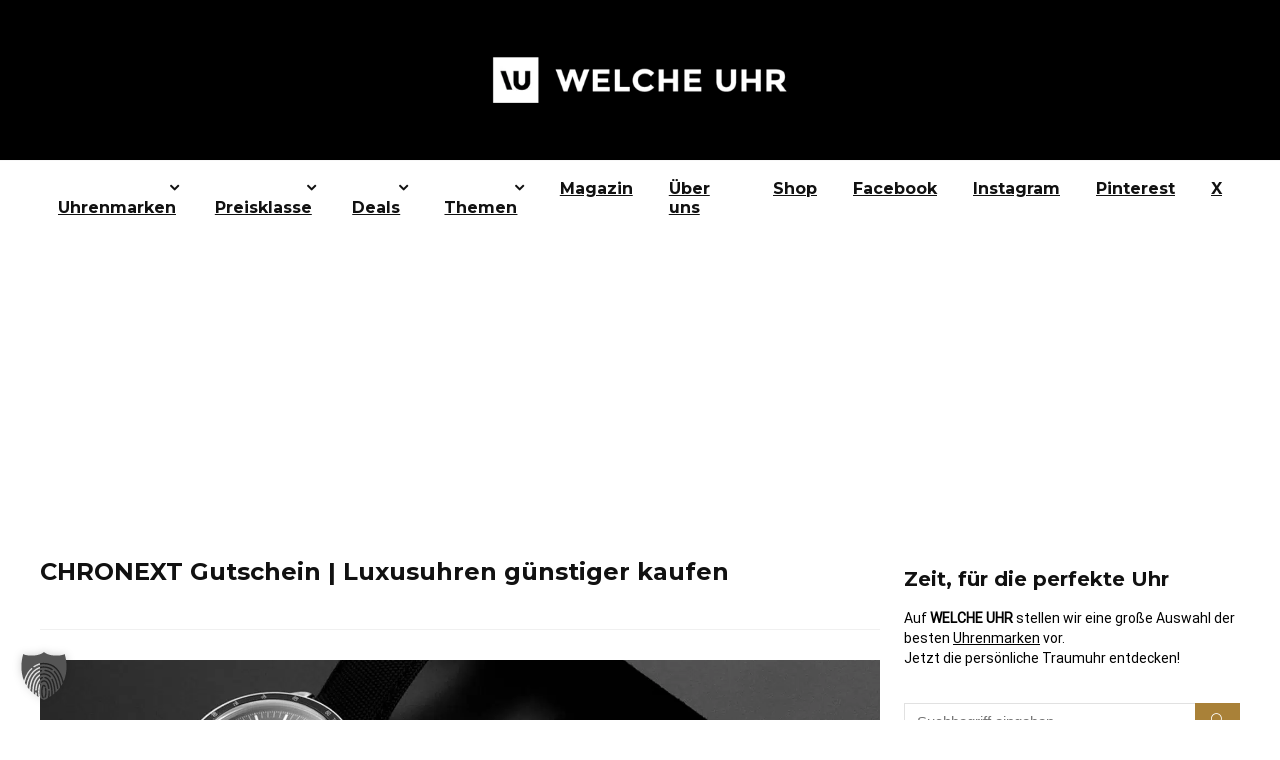

--- FILE ---
content_type: text/html; charset=UTF-8
request_url: https://welche-uhr.de/chronext-gutscheine/
body_size: 58699
content:
<!DOCTYPE html>
<html lang="de">
<head><meta charset="UTF-8" /><script>if(navigator.userAgent.match(/MSIE|Internet Explorer/i)||navigator.userAgent.match(/Trident\/7\..*?rv:11/i)){var href=document.location.href;if(!href.match(/[?&]nowprocket/)){if(href.indexOf("?")==-1){if(href.indexOf("#")==-1){document.location.href=href+"?nowprocket=1"}else{document.location.href=href.replace("#","?nowprocket=1#")}}else{if(href.indexOf("#")==-1){document.location.href=href+"&nowprocket=1"}else{document.location.href=href.replace("#","&nowprocket=1#")}}}}</script><script>(()=>{class RocketLazyLoadScripts{constructor(){this.v="1.2.6",this.triggerEvents=["keydown","mousedown","mousemove","touchmove","touchstart","touchend","wheel"],this.userEventHandler=this.t.bind(this),this.touchStartHandler=this.i.bind(this),this.touchMoveHandler=this.o.bind(this),this.touchEndHandler=this.h.bind(this),this.clickHandler=this.u.bind(this),this.interceptedClicks=[],this.interceptedClickListeners=[],this.l(this),window.addEventListener("pageshow",(t=>{this.persisted=t.persisted,this.everythingLoaded&&this.m()})),this.CSPIssue=sessionStorage.getItem("rocketCSPIssue"),document.addEventListener("securitypolicyviolation",(t=>{this.CSPIssue||"script-src-elem"!==t.violatedDirective||"data"!==t.blockedURI||(this.CSPIssue=!0,sessionStorage.setItem("rocketCSPIssue",!0))})),document.addEventListener("DOMContentLoaded",(()=>{this.k()})),this.delayedScripts={normal:[],async:[],defer:[]},this.trash=[],this.allJQueries=[]}p(t){document.hidden?t.t():(this.triggerEvents.forEach((e=>window.addEventListener(e,t.userEventHandler,{passive:!0}))),window.addEventListener("touchstart",t.touchStartHandler,{passive:!0}),window.addEventListener("mousedown",t.touchStartHandler),document.addEventListener("visibilitychange",t.userEventHandler))}_(){this.triggerEvents.forEach((t=>window.removeEventListener(t,this.userEventHandler,{passive:!0}))),document.removeEventListener("visibilitychange",this.userEventHandler)}i(t){"HTML"!==t.target.tagName&&(window.addEventListener("touchend",this.touchEndHandler),window.addEventListener("mouseup",this.touchEndHandler),window.addEventListener("touchmove",this.touchMoveHandler,{passive:!0}),window.addEventListener("mousemove",this.touchMoveHandler),t.target.addEventListener("click",this.clickHandler),this.L(t.target,!0),this.S(t.target,"onclick","rocket-onclick"),this.C())}o(t){window.removeEventListener("touchend",this.touchEndHandler),window.removeEventListener("mouseup",this.touchEndHandler),window.removeEventListener("touchmove",this.touchMoveHandler,{passive:!0}),window.removeEventListener("mousemove",this.touchMoveHandler),t.target.removeEventListener("click",this.clickHandler),this.L(t.target,!1),this.S(t.target,"rocket-onclick","onclick"),this.M()}h(){window.removeEventListener("touchend",this.touchEndHandler),window.removeEventListener("mouseup",this.touchEndHandler),window.removeEventListener("touchmove",this.touchMoveHandler,{passive:!0}),window.removeEventListener("mousemove",this.touchMoveHandler)}u(t){t.target.removeEventListener("click",this.clickHandler),this.L(t.target,!1),this.S(t.target,"rocket-onclick","onclick"),this.interceptedClicks.push(t),t.preventDefault(),t.stopPropagation(),t.stopImmediatePropagation(),this.M()}O(){window.removeEventListener("touchstart",this.touchStartHandler,{passive:!0}),window.removeEventListener("mousedown",this.touchStartHandler),this.interceptedClicks.forEach((t=>{t.target.dispatchEvent(new MouseEvent("click",{view:t.view,bubbles:!0,cancelable:!0}))}))}l(t){EventTarget.prototype.addEventListenerWPRocketBase=EventTarget.prototype.addEventListener,EventTarget.prototype.addEventListener=function(e,i,o){"click"!==e||t.windowLoaded||i===t.clickHandler||t.interceptedClickListeners.push({target:this,func:i,options:o}),(this||window).addEventListenerWPRocketBase(e,i,o)}}L(t,e){this.interceptedClickListeners.forEach((i=>{i.target===t&&(e?t.removeEventListener("click",i.func,i.options):t.addEventListener("click",i.func,i.options))})),t.parentNode!==document.documentElement&&this.L(t.parentNode,e)}D(){return new Promise((t=>{this.P?this.M=t:t()}))}C(){this.P=!0}M(){this.P=!1}S(t,e,i){t.hasAttribute&&t.hasAttribute(e)&&(event.target.setAttribute(i,event.target.getAttribute(e)),event.target.removeAttribute(e))}t(){this._(this),"loading"===document.readyState?document.addEventListener("DOMContentLoaded",this.R.bind(this)):this.R()}k(){let t=[];document.querySelectorAll("script[type=rocketlazyloadscript][data-rocket-src]").forEach((e=>{let i=e.getAttribute("data-rocket-src");if(i&&!i.startsWith("data:")){0===i.indexOf("//")&&(i=location.protocol+i);try{const o=new URL(i).origin;o!==location.origin&&t.push({src:o,crossOrigin:e.crossOrigin||"module"===e.getAttribute("data-rocket-type")})}catch(t){}}})),t=[...new Map(t.map((t=>[JSON.stringify(t),t]))).values()],this.T(t,"preconnect")}async R(){this.lastBreath=Date.now(),this.j(this),this.F(this),this.I(),this.W(),this.q(),await this.A(this.delayedScripts.normal),await this.A(this.delayedScripts.defer),await this.A(this.delayedScripts.async);try{await this.U(),await this.H(this),await this.J()}catch(t){console.error(t)}window.dispatchEvent(new Event("rocket-allScriptsLoaded")),this.everythingLoaded=!0,this.D().then((()=>{this.O()})),this.N()}W(){document.querySelectorAll("script[type=rocketlazyloadscript]").forEach((t=>{t.hasAttribute("data-rocket-src")?t.hasAttribute("async")&&!1!==t.async?this.delayedScripts.async.push(t):t.hasAttribute("defer")&&!1!==t.defer||"module"===t.getAttribute("data-rocket-type")?this.delayedScripts.defer.push(t):this.delayedScripts.normal.push(t):this.delayedScripts.normal.push(t)}))}async B(t){if(await this.G(),!0!==t.noModule||!("noModule"in HTMLScriptElement.prototype))return new Promise((e=>{let i;function o(){(i||t).setAttribute("data-rocket-status","executed"),e()}try{if(navigator.userAgent.indexOf("Firefox/")>0||""===navigator.vendor||this.CSPIssue)i=document.createElement("script"),[...t.attributes].forEach((t=>{let e=t.nodeName;"type"!==e&&("data-rocket-type"===e&&(e="type"),"data-rocket-src"===e&&(e="src"),i.setAttribute(e,t.nodeValue))})),t.text&&(i.text=t.text),i.hasAttribute("src")?(i.addEventListener("load",o),i.addEventListener("error",(function(){i.setAttribute("data-rocket-status","failed-network"),e()})),setTimeout((()=>{i.isConnected||e()}),1)):(i.text=t.text,o()),t.parentNode.replaceChild(i,t);else{const i=t.getAttribute("data-rocket-type"),s=t.getAttribute("data-rocket-src");i?(t.type=i,t.removeAttribute("data-rocket-type")):t.removeAttribute("type"),t.addEventListener("load",o),t.addEventListener("error",(i=>{this.CSPIssue&&i.target.src.startsWith("data:")?(console.log("WPRocket: data-uri blocked by CSP -> fallback"),t.removeAttribute("src"),this.B(t).then(e)):(t.setAttribute("data-rocket-status","failed-network"),e())})),s?(t.removeAttribute("data-rocket-src"),t.src=s):t.src="data:text/javascript;base64,"+window.btoa(unescape(encodeURIComponent(t.text)))}}catch(i){t.setAttribute("data-rocket-status","failed-transform"),e()}}));t.setAttribute("data-rocket-status","skipped")}async A(t){const e=t.shift();return e&&e.isConnected?(await this.B(e),this.A(t)):Promise.resolve()}q(){this.T([...this.delayedScripts.normal,...this.delayedScripts.defer,...this.delayedScripts.async],"preload")}T(t,e){var i=document.createDocumentFragment();t.forEach((t=>{const o=t.getAttribute&&t.getAttribute("data-rocket-src")||t.src;if(o&&!o.startsWith("data:")){const s=document.createElement("link");s.href=o,s.rel=e,"preconnect"!==e&&(s.as="script"),t.getAttribute&&"module"===t.getAttribute("data-rocket-type")&&(s.crossOrigin=!0),t.crossOrigin&&(s.crossOrigin=t.crossOrigin),t.integrity&&(s.integrity=t.integrity),i.appendChild(s),this.trash.push(s)}})),document.head.appendChild(i)}j(t){let e={};function i(i,o){return e[o].eventsToRewrite.indexOf(i)>=0&&!t.everythingLoaded?"rocket-"+i:i}function o(t,o){!function(t){e[t]||(e[t]={originalFunctions:{add:t.addEventListener,remove:t.removeEventListener},eventsToRewrite:[]},t.addEventListener=function(){arguments[0]=i(arguments[0],t),e[t].originalFunctions.add.apply(t,arguments)},t.removeEventListener=function(){arguments[0]=i(arguments[0],t),e[t].originalFunctions.remove.apply(t,arguments)})}(t),e[t].eventsToRewrite.push(o)}function s(e,i){let o=e[i];e[i]=null,Object.defineProperty(e,i,{get:()=>o||function(){},set(s){t.everythingLoaded?o=s:e["rocket"+i]=o=s}})}o(document,"DOMContentLoaded"),o(window,"DOMContentLoaded"),o(window,"load"),o(window,"pageshow"),o(document,"readystatechange"),s(document,"onreadystatechange"),s(window,"onload"),s(window,"onpageshow");try{Object.defineProperty(document,"readyState",{get:()=>t.rocketReadyState,set(e){t.rocketReadyState=e},configurable:!0}),document.readyState="loading"}catch(t){console.log("WPRocket DJE readyState conflict, bypassing")}}F(t){let e;function i(e){return t.everythingLoaded?e:e.split(" ").map((t=>"load"===t||0===t.indexOf("load.")?"rocket-jquery-load":t)).join(" ")}function o(o){function s(t){const e=o.fn[t];o.fn[t]=o.fn.init.prototype[t]=function(){return this[0]===window&&("string"==typeof arguments[0]||arguments[0]instanceof String?arguments[0]=i(arguments[0]):"object"==typeof arguments[0]&&Object.keys(arguments[0]).forEach((t=>{const e=arguments[0][t];delete arguments[0][t],arguments[0][i(t)]=e}))),e.apply(this,arguments),this}}o&&o.fn&&!t.allJQueries.includes(o)&&(o.fn.ready=o.fn.init.prototype.ready=function(e){return t.domReadyFired?e.bind(document)(o):document.addEventListener("rocket-DOMContentLoaded",(()=>e.bind(document)(o))),o([])},s("on"),s("one"),t.allJQueries.push(o)),e=o}o(window.jQuery),Object.defineProperty(window,"jQuery",{get:()=>e,set(t){o(t)}})}async H(t){const e=document.querySelector("script[data-webpack]");e&&(await async function(){return new Promise((t=>{e.addEventListener("load",t),e.addEventListener("error",t)}))}(),await t.K(),await t.H(t))}async U(){this.domReadyFired=!0;try{document.readyState="interactive"}catch(t){}await this.G(),document.dispatchEvent(new Event("rocket-readystatechange")),await this.G(),document.rocketonreadystatechange&&document.rocketonreadystatechange(),await this.G(),document.dispatchEvent(new Event("rocket-DOMContentLoaded")),await this.G(),window.dispatchEvent(new Event("rocket-DOMContentLoaded"))}async J(){try{document.readyState="complete"}catch(t){}await this.G(),document.dispatchEvent(new Event("rocket-readystatechange")),await this.G(),document.rocketonreadystatechange&&document.rocketonreadystatechange(),await this.G(),window.dispatchEvent(new Event("rocket-load")),await this.G(),window.rocketonload&&window.rocketonload(),await this.G(),this.allJQueries.forEach((t=>t(window).trigger("rocket-jquery-load"))),await this.G();const t=new Event("rocket-pageshow");t.persisted=this.persisted,window.dispatchEvent(t),await this.G(),window.rocketonpageshow&&window.rocketonpageshow({persisted:this.persisted}),this.windowLoaded=!0}m(){document.onreadystatechange&&document.onreadystatechange(),window.onload&&window.onload(),window.onpageshow&&window.onpageshow({persisted:this.persisted})}I(){const t=new Map;document.write=document.writeln=function(e){const i=document.currentScript;i||console.error("WPRocket unable to document.write this: "+e);const o=document.createRange(),s=i.parentElement;let n=t.get(i);void 0===n&&(n=i.nextSibling,t.set(i,n));const c=document.createDocumentFragment();o.setStart(c,0),c.appendChild(o.createContextualFragment(e)),s.insertBefore(c,n)}}async G(){Date.now()-this.lastBreath>45&&(await this.K(),this.lastBreath=Date.now())}async K(){return document.hidden?new Promise((t=>setTimeout(t))):new Promise((t=>requestAnimationFrame(t)))}N(){this.trash.forEach((t=>t.remove()))}static run(){const t=new RocketLazyLoadScripts;t.p(t)}}RocketLazyLoadScripts.run()})();</script>

<meta name="viewport" content="width=device-width, initial-scale=1.0" />
<!-- feeds & pingback -->
<link rel="profile" href="http://gmpg.org/xfn/11" />
<link rel="pingback" href="https://welche-uhr.de/xmlrpc.php" />
<meta name='robots' content='index, follow, max-image-preview:large, max-snippet:-1, max-video-preview:-1' />
	<style>img:is([sizes="auto" i], [sizes^="auto," i]) { contain-intrinsic-size: 3000px 1500px }</style>
	
	<!-- This site is optimized with the Yoast SEO plugin v26.8 - https://yoast.com/product/yoast-seo-wordpress/ -->
	<title>CHRONEXT Gutschein | 1.600 € Omega-Deal &amp; mehr | Januar 26</title><link rel="preload" data-rocket-preload as="image" imagesrcset="https://welche-uhr.de/wp-content/uploads/2021/11/CHRONEXT-Gutschein-OMEGA-ROLEX-BREITLING-Gutscheincodes.jpg.webp 2048w, https://welche-uhr.de/wp-content/uploads/2021/11/CHRONEXT-Gutschein-OMEGA-ROLEX-BREITLING-Gutscheincodes-300x200.jpg.webp 300w, https://welche-uhr.de/wp-content/uploads/2021/11/CHRONEXT-Gutschein-OMEGA-ROLEX-BREITLING-Gutscheincodes-1024x682.jpg.webp 1024w, https://welche-uhr.de/wp-content/uploads/2021/11/CHRONEXT-Gutschein-OMEGA-ROLEX-BREITLING-Gutscheincodes-767x511.jpg.webp 767w, https://welche-uhr.de/wp-content/uploads/2021/11/CHRONEXT-Gutschein-OMEGA-ROLEX-BREITLING-Gutscheincodes-1536x1023.jpg.webp 1536w, https://welche-uhr.de/wp-content/uploads/2021/11/CHRONEXT-Gutschein-OMEGA-ROLEX-BREITLING-Gutscheincodes-225x150.jpg.webp 225w, https://welche-uhr.de/wp-content/uploads/2021/11/CHRONEXT-Gutschein-OMEGA-ROLEX-BREITLING-Gutscheincodes-100x67.jpg.webp 100w, https://welche-uhr.de/wp-content/uploads/2021/11/CHRONEXT-Gutschein-OMEGA-ROLEX-BREITLING-Gutscheincodes-526x350.jpg.webp 526w, https://welche-uhr.de/wp-content/uploads/2021/11/CHRONEXT-Gutschein-OMEGA-ROLEX-BREITLING-Gutscheincodes-788x524.jpg.webp 788w, https://welche-uhr.de/wp-content/uploads/2021/11/CHRONEXT-Gutschein-OMEGA-ROLEX-BREITLING-Gutscheincodes-599x399.jpg.webp 599w" imagesizes="(max-width: 2048px) 100vw, 2048px" fetchpriority="high">
	<meta name="description" content="CHRONEXT Gutschein: 1.600 € Rabatt auf Omega Uhren, Rolex-Deals &amp; mehr – alle aktuellen Codes im Januar 2026 entdecken." />
	<link rel="canonical" href="https://welche-uhr.de/chronext-gutscheine/" />
	<meta property="og:locale" content="de_DE" />
	<meta property="og:type" content="article" />
	<meta property="og:title" content="CHRONEXT Gutschein | 1.600 € Omega-Deal &amp; mehr | Januar 26" />
	<meta property="og:description" content="CHRONEXT Gutschein: 1.600 € Rabatt auf Omega Uhren, Rolex-Deals &amp; mehr – alle aktuellen Codes im Januar 2026 entdecken." />
	<meta property="og:url" content="https://welche-uhr.de/chronext-gutscheine/" />
	<meta property="og:site_name" content="welche-uhr" />
	<meta property="article:published_time" content="2025-11-01T08:00:28+00:00" />
	<meta property="article:modified_time" content="2026-01-05T09:42:56+00:00" />
	<meta property="og:image" content="https://welche-uhr.de/wp-content/uploads/2021/11/CHRONEXT-Gutschein-OMEGA-ROLEX-BREITLING-Gutscheincodes.jpg" />
	<meta property="og:image:width" content="2048" />
	<meta property="og:image:height" content="1364" />
	<meta property="og:image:type" content="image/jpeg" />
	<meta name="author" content="welche-uhr.de" />
	<meta name="twitter:card" content="summary_large_image" />
	<meta name="twitter:label1" content="Verfasst von" />
	<meta name="twitter:data1" content="welche-uhr.de" />
	<meta name="twitter:label2" content="Geschätzte Lesezeit" />
	<meta name="twitter:data2" content="6 Minuten" />
	<script type="application/ld+json" class="yoast-schema-graph">{"@context":"https://schema.org","@graph":[{"@type":"Article","@id":"https://welche-uhr.de/chronext-gutscheine/#article","isPartOf":{"@id":"https://welche-uhr.de/chronext-gutscheine/"},"author":{"name":"welche-uhr.de","@id":"https://welche-uhr.de/#/schema/person/bbdddb4e61e20c942bc6c4acaf45a18e"},"headline":"CHRONEXT Gutschein | Luxusuhren günstiger kaufen","datePublished":"2025-11-01T08:00:28+00:00","dateModified":"2026-01-05T09:42:56+00:00","mainEntityOfPage":{"@id":"https://welche-uhr.de/chronext-gutscheine/"},"wordCount":957,"publisher":{"@id":"https://welche-uhr.de/#organization"},"image":{"@id":"https://welche-uhr.de/chronext-gutscheine/#primaryimage"},"thumbnailUrl":"https://welche-uhr.de/wp-content/uploads/2021/11/CHRONEXT-Gutschein-OMEGA-ROLEX-BREITLING-Gutscheincodes.jpg","keywords":["CHRONEXT","Gutschein","Gutscheincode"],"articleSection":["Herrenuhren","Luxusuhren","Uhren-Deals"],"inLanguage":"de"},{"@type":"WebPage","@id":"https://welche-uhr.de/chronext-gutscheine/","url":"https://welche-uhr.de/chronext-gutscheine/","name":"CHRONEXT Gutschein | 1.600 € Omega-Deal & mehr | Januar 26","isPartOf":{"@id":"https://welche-uhr.de/#website"},"primaryImageOfPage":{"@id":"https://welche-uhr.de/chronext-gutscheine/#primaryimage"},"image":{"@id":"https://welche-uhr.de/chronext-gutscheine/#primaryimage"},"thumbnailUrl":"https://welche-uhr.de/wp-content/uploads/2021/11/CHRONEXT-Gutschein-OMEGA-ROLEX-BREITLING-Gutscheincodes.jpg","datePublished":"2025-11-01T08:00:28+00:00","dateModified":"2026-01-05T09:42:56+00:00","description":"CHRONEXT Gutschein: 1.600 € Rabatt auf Omega Uhren, Rolex-Deals & mehr – alle aktuellen Codes im Januar 2026 entdecken.","breadcrumb":{"@id":"https://welche-uhr.de/chronext-gutscheine/#breadcrumb"},"inLanguage":"de","potentialAction":[{"@type":"ReadAction","target":["https://welche-uhr.de/chronext-gutscheine/"]}]},{"@type":"ImageObject","inLanguage":"de","@id":"https://welche-uhr.de/chronext-gutscheine/#primaryimage","url":"https://welche-uhr.de/wp-content/uploads/2021/11/CHRONEXT-Gutschein-OMEGA-ROLEX-BREITLING-Gutscheincodes.jpg","contentUrl":"https://welche-uhr.de/wp-content/uploads/2021/11/CHRONEXT-Gutschein-OMEGA-ROLEX-BREITLING-Gutscheincodes.jpg","width":2048,"height":1364,"caption":"CHRONEXT Gutschein OMEGA ROLEX BREITLING Gutscheincodes"},{"@type":"BreadcrumbList","@id":"https://welche-uhr.de/chronext-gutscheine/#breadcrumb","itemListElement":[{"@type":"ListItem","position":1,"name":"Startseite","item":"https://welche-uhr.de/"},{"@type":"ListItem","position":2,"name":"CHRONEXT Gutschein | Luxusuhren günstiger kaufen"}]},{"@type":"WebSite","@id":"https://welche-uhr.de/#website","url":"https://welche-uhr.de/","name":"WELCHE UHR","description":"Armbanduhren und Uhren-Trends","publisher":{"@id":"https://welche-uhr.de/#organization"},"potentialAction":[{"@type":"SearchAction","target":{"@type":"EntryPoint","urlTemplate":"https://welche-uhr.de/?s={search_term_string}"},"query-input":{"@type":"PropertyValueSpecification","valueRequired":true,"valueName":"search_term_string"}}],"inLanguage":"de"},{"@type":"Organization","@id":"https://welche-uhr.de/#organization","name":"WELCHE UHR","url":"https://welche-uhr.de/","logo":{"@type":"ImageObject","inLanguage":"de","@id":"https://welche-uhr.de/#/schema/logo/image/","url":"https://welche-uhr.de/wp-content/uploads/2016/05/cropped-Welche-Uhr_Logo600x600px_V2.jpg","contentUrl":"https://welche-uhr.de/wp-content/uploads/2016/05/cropped-Welche-Uhr_Logo600x600px_V2.jpg","width":512,"height":512,"caption":"WELCHE UHR"},"image":{"@id":"https://welche-uhr.de/#/schema/logo/image/"}},{"@type":"Person","@id":"https://welche-uhr.de/#/schema/person/bbdddb4e61e20c942bc6c4acaf45a18e","name":"welche-uhr.de","image":{"@type":"ImageObject","inLanguage":"de","@id":"https://welche-uhr.de/#/schema/person/image/","url":"https://secure.gravatar.com/avatar/f6c680bca6d2200efbad1a70709feea167bc565451402daab8597d000a795916?s=96&r=g","contentUrl":"https://secure.gravatar.com/avatar/f6c680bca6d2200efbad1a70709feea167bc565451402daab8597d000a795916?s=96&r=g","caption":"welche-uhr.de"},"description":"Auf WELCHE UHR stellen wir Ihnen eine Vielzahl unterschiedlicher Armbanduhren vor. Denn Sie sollen nicht irgendeine Uhr tragen, sondern Ihre ganz persönliche Lieblingsuhr.","sameAs":["https://www.instagram.com/welcheuhr/"],"url":"https://welche-uhr.de/author/welche-uhr-de/"}]}</script>
	<!-- / Yoast SEO plugin. -->


<link rel='dns-prefetch' href='//static.addtoany.com' />
<link rel='dns-prefetch' href='//www.googletagmanager.com' />
<link rel='dns-prefetch' href='//pagead2.googlesyndication.com' />
<link rel='dns-prefetch' href='//fundingchoicesmessages.google.com' />
<link rel="alternate" type="application/rss+xml" title="welche-uhr &raquo; Feed" href="https://welche-uhr.de/feed/" />
<link rel="alternate" type="application/rss+xml" title="welche-uhr &raquo; Kommentar-Feed" href="https://welche-uhr.de/comments/feed/" />
<!-- welche-uhr.de is managing ads with Advanced Ads 2.0.16 – https://wpadvancedads.com/ --><!--noptimize--><script id="WU-ready">
			window.advanced_ads_ready=function(e,a){a=a||"complete";var d=function(e){return"interactive"===a?"loading"!==e:"complete"===e};d(document.readyState)?e():document.addEventListener("readystatechange",(function(a){d(a.target.readyState)&&e()}),{once:"interactive"===a})},window.advanced_ads_ready_queue=window.advanced_ads_ready_queue||[];		</script>
		<!--/noptimize--><link rel='stylesheet' id='sbi_styles-css' href='https://welche-uhr.de/wp-content/cache/background-css/welche-uhr.de/wp-content/plugins/instagram-feed/css/sbi-styles.min.css?ver=6.10.0&wpr_t=1769274148' type='text/css' media='all' />
<style id='wp-emoji-styles-inline-css' type='text/css'>

	img.wp-smiley, img.emoji {
		display: inline !important;
		border: none !important;
		box-shadow: none !important;
		height: 1em !important;
		width: 1em !important;
		margin: 0 0.07em !important;
		vertical-align: -0.1em !important;
		background: none !important;
		padding: 0 !important;
	}
</style>
<link rel='stylesheet' id='wp-block-library-css' href='https://welche-uhr.de/wp-includes/css/dist/block-library/style.min.css?ver=e62ad2f61d05dd3d15b68e819a136ded' type='text/css' media='all' />
<style id='global-styles-inline-css' type='text/css'>
:root{--wp--preset--aspect-ratio--square: 1;--wp--preset--aspect-ratio--4-3: 4/3;--wp--preset--aspect-ratio--3-4: 3/4;--wp--preset--aspect-ratio--3-2: 3/2;--wp--preset--aspect-ratio--2-3: 2/3;--wp--preset--aspect-ratio--16-9: 16/9;--wp--preset--aspect-ratio--9-16: 9/16;--wp--preset--color--black: #000000;--wp--preset--color--cyan-bluish-gray: #abb8c3;--wp--preset--color--white: #ffffff;--wp--preset--color--pale-pink: #f78da7;--wp--preset--color--vivid-red: #cf2e2e;--wp--preset--color--luminous-vivid-orange: #ff6900;--wp--preset--color--luminous-vivid-amber: #fcb900;--wp--preset--color--light-green-cyan: #7bdcb5;--wp--preset--color--vivid-green-cyan: #00d084;--wp--preset--color--pale-cyan-blue: #8ed1fc;--wp--preset--color--vivid-cyan-blue: #0693e3;--wp--preset--color--vivid-purple: #9b51e0;--wp--preset--color--main: var(--rehub-main-color);--wp--preset--color--secondary: var(--rehub-sec-color);--wp--preset--color--buttonmain: var(--rehub-main-btn-bg);--wp--preset--color--cyan-grey: #abb8c3;--wp--preset--color--orange-light: #fcb900;--wp--preset--color--red: #cf2e2e;--wp--preset--color--red-bright: #f04057;--wp--preset--color--vivid-green: #00d084;--wp--preset--color--orange: #ff6900;--wp--preset--color--blue: #0693e3;--wp--preset--gradient--vivid-cyan-blue-to-vivid-purple: linear-gradient(135deg,rgba(6,147,227,1) 0%,rgb(155,81,224) 100%);--wp--preset--gradient--light-green-cyan-to-vivid-green-cyan: linear-gradient(135deg,rgb(122,220,180) 0%,rgb(0,208,130) 100%);--wp--preset--gradient--luminous-vivid-amber-to-luminous-vivid-orange: linear-gradient(135deg,rgba(252,185,0,1) 0%,rgba(255,105,0,1) 100%);--wp--preset--gradient--luminous-vivid-orange-to-vivid-red: linear-gradient(135deg,rgba(255,105,0,1) 0%,rgb(207,46,46) 100%);--wp--preset--gradient--very-light-gray-to-cyan-bluish-gray: linear-gradient(135deg,rgb(238,238,238) 0%,rgb(169,184,195) 100%);--wp--preset--gradient--cool-to-warm-spectrum: linear-gradient(135deg,rgb(74,234,220) 0%,rgb(151,120,209) 20%,rgb(207,42,186) 40%,rgb(238,44,130) 60%,rgb(251,105,98) 80%,rgb(254,248,76) 100%);--wp--preset--gradient--blush-light-purple: linear-gradient(135deg,rgb(255,206,236) 0%,rgb(152,150,240) 100%);--wp--preset--gradient--blush-bordeaux: linear-gradient(135deg,rgb(254,205,165) 0%,rgb(254,45,45) 50%,rgb(107,0,62) 100%);--wp--preset--gradient--luminous-dusk: linear-gradient(135deg,rgb(255,203,112) 0%,rgb(199,81,192) 50%,rgb(65,88,208) 100%);--wp--preset--gradient--pale-ocean: linear-gradient(135deg,rgb(255,245,203) 0%,rgb(182,227,212) 50%,rgb(51,167,181) 100%);--wp--preset--gradient--electric-grass: linear-gradient(135deg,rgb(202,248,128) 0%,rgb(113,206,126) 100%);--wp--preset--gradient--midnight: linear-gradient(135deg,rgb(2,3,129) 0%,rgb(40,116,252) 100%);--wp--preset--font-size--small: 13px;--wp--preset--font-size--medium: 20px;--wp--preset--font-size--large: 36px;--wp--preset--font-size--x-large: 42px;--wp--preset--font-family--system-font: -apple-system,BlinkMacSystemFont,"Segoe UI",Roboto,Oxygen-Sans,Ubuntu,Cantarell,"Helvetica Neue",sans-serif;--wp--preset--font-family--rh-nav-font: var(--rehub-nav-font,-apple-system,BlinkMacSystemFont,"Segoe UI",Roboto,Oxygen-Sans,Ubuntu,Cantarell,"Helvetica Neue",sans-serif);--wp--preset--font-family--rh-head-font: var(--rehub-head-font,-apple-system,BlinkMacSystemFont,"Segoe UI",Roboto,Oxygen-Sans,Ubuntu,Cantarell,"Helvetica Neue",sans-serif);--wp--preset--font-family--rh-btn-font: var(--rehub-btn-font,-apple-system,BlinkMacSystemFont,"Segoe UI",Roboto,Oxygen-Sans,Ubuntu,Cantarell,"Helvetica Neue",sans-serif);--wp--preset--font-family--rh-body-font: var(--rehub-body-font,-apple-system,BlinkMacSystemFont,"Segoe UI",Roboto,Oxygen-Sans,Ubuntu,Cantarell,"Helvetica Neue",sans-serif);--wp--preset--spacing--20: 0.44rem;--wp--preset--spacing--30: 0.67rem;--wp--preset--spacing--40: 1rem;--wp--preset--spacing--50: 1.5rem;--wp--preset--spacing--60: 2.25rem;--wp--preset--spacing--70: 3.38rem;--wp--preset--spacing--80: 5.06rem;--wp--preset--shadow--natural: 6px 6px 9px rgba(0, 0, 0, 0.2);--wp--preset--shadow--deep: 12px 12px 50px rgba(0, 0, 0, 0.4);--wp--preset--shadow--sharp: 6px 6px 0px rgba(0, 0, 0, 0.2);--wp--preset--shadow--outlined: 6px 6px 0px -3px rgba(255, 255, 255, 1), 6px 6px rgba(0, 0, 0, 1);--wp--preset--shadow--crisp: 6px 6px 0px rgba(0, 0, 0, 1);}:root { --wp--style--global--content-size: 760px;--wp--style--global--wide-size: 900px; }:where(body) { margin: 0; }.wp-site-blocks > .alignleft { float: left; margin-right: 2em; }.wp-site-blocks > .alignright { float: right; margin-left: 2em; }.wp-site-blocks > .aligncenter { justify-content: center; margin-left: auto; margin-right: auto; }:where(.is-layout-flex){gap: 0.5em;}:where(.is-layout-grid){gap: 0.5em;}.is-layout-flow > .alignleft{float: left;margin-inline-start: 0;margin-inline-end: 2em;}.is-layout-flow > .alignright{float: right;margin-inline-start: 2em;margin-inline-end: 0;}.is-layout-flow > .aligncenter{margin-left: auto !important;margin-right: auto !important;}.is-layout-constrained > .alignleft{float: left;margin-inline-start: 0;margin-inline-end: 2em;}.is-layout-constrained > .alignright{float: right;margin-inline-start: 2em;margin-inline-end: 0;}.is-layout-constrained > .aligncenter{margin-left: auto !important;margin-right: auto !important;}.is-layout-constrained > :where(:not(.alignleft):not(.alignright):not(.alignfull)){max-width: var(--wp--style--global--content-size);margin-left: auto !important;margin-right: auto !important;}.is-layout-constrained > .alignwide{max-width: var(--wp--style--global--wide-size);}body .is-layout-flex{display: flex;}.is-layout-flex{flex-wrap: wrap;align-items: center;}.is-layout-flex > :is(*, div){margin: 0;}body .is-layout-grid{display: grid;}.is-layout-grid > :is(*, div){margin: 0;}body{padding-top: 0px;padding-right: 0px;padding-bottom: 0px;padding-left: 0px;}a:where(:not(.wp-element-button)){text-decoration: none;}h1{font-size: 29px;line-height: 34px;margin-top: 10px;margin-bottom: 31px;}h2{font-size: 25px;line-height: 31px;margin-top: 10px;margin-bottom: 31px;}h3{font-size: 20px;line-height: 28px;margin-top: 10px;margin-bottom: 25px;}h4{font-size: 18px;line-height: 24px;margin-top: 10px;margin-bottom: 18px;}h5{font-size: 16px;line-height: 20px;margin-top: 10px;margin-bottom: 15px;}h6{font-size: 14px;line-height: 20px;margin-top: 0px;margin-bottom: 10px;}:root :where(.wp-element-button, .wp-block-button__link){background-color: #32373c;border-width: 0;color: #fff;font-family: inherit;font-size: inherit;line-height: inherit;padding: calc(0.667em + 2px) calc(1.333em + 2px);text-decoration: none;}.has-black-color{color: var(--wp--preset--color--black) !important;}.has-cyan-bluish-gray-color{color: var(--wp--preset--color--cyan-bluish-gray) !important;}.has-white-color{color: var(--wp--preset--color--white) !important;}.has-pale-pink-color{color: var(--wp--preset--color--pale-pink) !important;}.has-vivid-red-color{color: var(--wp--preset--color--vivid-red) !important;}.has-luminous-vivid-orange-color{color: var(--wp--preset--color--luminous-vivid-orange) !important;}.has-luminous-vivid-amber-color{color: var(--wp--preset--color--luminous-vivid-amber) !important;}.has-light-green-cyan-color{color: var(--wp--preset--color--light-green-cyan) !important;}.has-vivid-green-cyan-color{color: var(--wp--preset--color--vivid-green-cyan) !important;}.has-pale-cyan-blue-color{color: var(--wp--preset--color--pale-cyan-blue) !important;}.has-vivid-cyan-blue-color{color: var(--wp--preset--color--vivid-cyan-blue) !important;}.has-vivid-purple-color{color: var(--wp--preset--color--vivid-purple) !important;}.has-main-color{color: var(--wp--preset--color--main) !important;}.has-secondary-color{color: var(--wp--preset--color--secondary) !important;}.has-buttonmain-color{color: var(--wp--preset--color--buttonmain) !important;}.has-cyan-grey-color{color: var(--wp--preset--color--cyan-grey) !important;}.has-orange-light-color{color: var(--wp--preset--color--orange-light) !important;}.has-red-color{color: var(--wp--preset--color--red) !important;}.has-red-bright-color{color: var(--wp--preset--color--red-bright) !important;}.has-vivid-green-color{color: var(--wp--preset--color--vivid-green) !important;}.has-orange-color{color: var(--wp--preset--color--orange) !important;}.has-blue-color{color: var(--wp--preset--color--blue) !important;}.has-black-background-color{background-color: var(--wp--preset--color--black) !important;}.has-cyan-bluish-gray-background-color{background-color: var(--wp--preset--color--cyan-bluish-gray) !important;}.has-white-background-color{background-color: var(--wp--preset--color--white) !important;}.has-pale-pink-background-color{background-color: var(--wp--preset--color--pale-pink) !important;}.has-vivid-red-background-color{background-color: var(--wp--preset--color--vivid-red) !important;}.has-luminous-vivid-orange-background-color{background-color: var(--wp--preset--color--luminous-vivid-orange) !important;}.has-luminous-vivid-amber-background-color{background-color: var(--wp--preset--color--luminous-vivid-amber) !important;}.has-light-green-cyan-background-color{background-color: var(--wp--preset--color--light-green-cyan) !important;}.has-vivid-green-cyan-background-color{background-color: var(--wp--preset--color--vivid-green-cyan) !important;}.has-pale-cyan-blue-background-color{background-color: var(--wp--preset--color--pale-cyan-blue) !important;}.has-vivid-cyan-blue-background-color{background-color: var(--wp--preset--color--vivid-cyan-blue) !important;}.has-vivid-purple-background-color{background-color: var(--wp--preset--color--vivid-purple) !important;}.has-main-background-color{background-color: var(--wp--preset--color--main) !important;}.has-secondary-background-color{background-color: var(--wp--preset--color--secondary) !important;}.has-buttonmain-background-color{background-color: var(--wp--preset--color--buttonmain) !important;}.has-cyan-grey-background-color{background-color: var(--wp--preset--color--cyan-grey) !important;}.has-orange-light-background-color{background-color: var(--wp--preset--color--orange-light) !important;}.has-red-background-color{background-color: var(--wp--preset--color--red) !important;}.has-red-bright-background-color{background-color: var(--wp--preset--color--red-bright) !important;}.has-vivid-green-background-color{background-color: var(--wp--preset--color--vivid-green) !important;}.has-orange-background-color{background-color: var(--wp--preset--color--orange) !important;}.has-blue-background-color{background-color: var(--wp--preset--color--blue) !important;}.has-black-border-color{border-color: var(--wp--preset--color--black) !important;}.has-cyan-bluish-gray-border-color{border-color: var(--wp--preset--color--cyan-bluish-gray) !important;}.has-white-border-color{border-color: var(--wp--preset--color--white) !important;}.has-pale-pink-border-color{border-color: var(--wp--preset--color--pale-pink) !important;}.has-vivid-red-border-color{border-color: var(--wp--preset--color--vivid-red) !important;}.has-luminous-vivid-orange-border-color{border-color: var(--wp--preset--color--luminous-vivid-orange) !important;}.has-luminous-vivid-amber-border-color{border-color: var(--wp--preset--color--luminous-vivid-amber) !important;}.has-light-green-cyan-border-color{border-color: var(--wp--preset--color--light-green-cyan) !important;}.has-vivid-green-cyan-border-color{border-color: var(--wp--preset--color--vivid-green-cyan) !important;}.has-pale-cyan-blue-border-color{border-color: var(--wp--preset--color--pale-cyan-blue) !important;}.has-vivid-cyan-blue-border-color{border-color: var(--wp--preset--color--vivid-cyan-blue) !important;}.has-vivid-purple-border-color{border-color: var(--wp--preset--color--vivid-purple) !important;}.has-main-border-color{border-color: var(--wp--preset--color--main) !important;}.has-secondary-border-color{border-color: var(--wp--preset--color--secondary) !important;}.has-buttonmain-border-color{border-color: var(--wp--preset--color--buttonmain) !important;}.has-cyan-grey-border-color{border-color: var(--wp--preset--color--cyan-grey) !important;}.has-orange-light-border-color{border-color: var(--wp--preset--color--orange-light) !important;}.has-red-border-color{border-color: var(--wp--preset--color--red) !important;}.has-red-bright-border-color{border-color: var(--wp--preset--color--red-bright) !important;}.has-vivid-green-border-color{border-color: var(--wp--preset--color--vivid-green) !important;}.has-orange-border-color{border-color: var(--wp--preset--color--orange) !important;}.has-blue-border-color{border-color: var(--wp--preset--color--blue) !important;}.has-vivid-cyan-blue-to-vivid-purple-gradient-background{background: var(--wp--preset--gradient--vivid-cyan-blue-to-vivid-purple) !important;}.has-light-green-cyan-to-vivid-green-cyan-gradient-background{background: var(--wp--preset--gradient--light-green-cyan-to-vivid-green-cyan) !important;}.has-luminous-vivid-amber-to-luminous-vivid-orange-gradient-background{background: var(--wp--preset--gradient--luminous-vivid-amber-to-luminous-vivid-orange) !important;}.has-luminous-vivid-orange-to-vivid-red-gradient-background{background: var(--wp--preset--gradient--luminous-vivid-orange-to-vivid-red) !important;}.has-very-light-gray-to-cyan-bluish-gray-gradient-background{background: var(--wp--preset--gradient--very-light-gray-to-cyan-bluish-gray) !important;}.has-cool-to-warm-spectrum-gradient-background{background: var(--wp--preset--gradient--cool-to-warm-spectrum) !important;}.has-blush-light-purple-gradient-background{background: var(--wp--preset--gradient--blush-light-purple) !important;}.has-blush-bordeaux-gradient-background{background: var(--wp--preset--gradient--blush-bordeaux) !important;}.has-luminous-dusk-gradient-background{background: var(--wp--preset--gradient--luminous-dusk) !important;}.has-pale-ocean-gradient-background{background: var(--wp--preset--gradient--pale-ocean) !important;}.has-electric-grass-gradient-background{background: var(--wp--preset--gradient--electric-grass) !important;}.has-midnight-gradient-background{background: var(--wp--preset--gradient--midnight) !important;}.has-small-font-size{font-size: var(--wp--preset--font-size--small) !important;}.has-medium-font-size{font-size: var(--wp--preset--font-size--medium) !important;}.has-large-font-size{font-size: var(--wp--preset--font-size--large) !important;}.has-x-large-font-size{font-size: var(--wp--preset--font-size--x-large) !important;}.has-system-font-font-family{font-family: var(--wp--preset--font-family--system-font) !important;}.has-rh-nav-font-font-family{font-family: var(--wp--preset--font-family--rh-nav-font) !important;}.has-rh-head-font-font-family{font-family: var(--wp--preset--font-family--rh-head-font) !important;}.has-rh-btn-font-font-family{font-family: var(--wp--preset--font-family--rh-btn-font) !important;}.has-rh-body-font-font-family{font-family: var(--wp--preset--font-family--rh-body-font) !important;}
:where(.wp-block-post-template.is-layout-flex){gap: 1.25em;}:where(.wp-block-post-template.is-layout-grid){gap: 1.25em;}
:where(.wp-block-columns.is-layout-flex){gap: 2em;}:where(.wp-block-columns.is-layout-grid){gap: 2em;}
:root :where(.wp-block-pullquote){font-size: 1.5em;line-height: 1.6;}
:root :where(.wp-block-post-title){margin-top: 4px;margin-right: 0;margin-bottom: 15px;margin-left: 0;}
:root :where(.wp-block-image){margin-top: 0px;margin-bottom: 31px;}
:root :where(.wp-block-media-text){margin-top: 0px;margin-bottom: 31px;}
:root :where(.wp-block-post-content){font-size: 16px;line-height: 28px;}
</style>
<link data-minify="1" rel='stylesheet' id='menu-image-css' href='https://welche-uhr.de/wp-content/cache/background-css/welche-uhr.de/wp-content/cache/min/1/wp-content/plugins/menu-image/includes/css/menu-image.css?ver=1767613988&wpr_t=1769274148' type='text/css' media='all' />
<link data-minify="1" rel='stylesheet' id='dashicons-css' href='https://welche-uhr.de/wp-content/cache/background-css/welche-uhr.de/wp-content/cache/min/1/wp-includes/css/dashicons.min.css?ver=1767613988&wpr_t=1769274148' type='text/css' media='all' />
<link data-minify="1" rel='stylesheet' id='Montserrat-css' href='https://welche-uhr.de/wp-content/cache/min/1/wp-content/uploads/fonts/90235265205436430ec2a91415c329c3/font.css?ver=1767613988' type='text/css' media='all' />
<link data-minify="1" rel='stylesheet' id='Roboto-css' href='https://welche-uhr.de/wp-content/cache/min/1/wp-content/uploads/fonts/3348d20879b6c67a33175b9bf6dd6b92/font.css?ver=1767613988' type='text/css' media='all' />
<link data-minify="1" rel='stylesheet' id='wp-polls-css' href='https://welche-uhr.de/wp-content/cache/min/1/wp-content/plugins/wp-polls/polls-css.css?ver=1767613988' type='text/css' media='all' />
<style id='wp-polls-inline-css' type='text/css'>
.wp-polls .pollbar {
	margin: 1px;
	font-size: 6px;
	line-height: 8px;
	height: 8px;
	background: #a8803e;
	border: 1px solid #;
}

</style>
<link data-minify="1" rel='stylesheet' id='mc4wp-form-themes-css' href='https://welche-uhr.de/wp-content/cache/min/1/wp-content/plugins/mailchimp-for-wp/assets/css/form-themes.css?ver=1767613988' type='text/css' media='all' />
<link rel='stylesheet' id='tablepress-default-css' href='https://welche-uhr.de/wp-content/tablepress-combined.min.css?ver=45' type='text/css' media='all' />
<link rel='stylesheet' id='borlabs-cookie-custom-css' href='https://welche-uhr.de/wp-content/cache/borlabs-cookie/1/borlabs-cookie-1-de.css?ver=3.3.23-82' type='text/css' media='all' />
<link data-minify="1" rel='stylesheet' id='eggrehub-css' href='https://welche-uhr.de/wp-content/cache/min/1/wp-content/themes/rehub-theme/css/eggrehub.css?ver=1767613988' type='text/css' media='all' />
<link data-minify="1" rel='stylesheet' id='rhstyle-css' href='https://welche-uhr.de/wp-content/cache/background-css/welche-uhr.de/wp-content/cache/min/1/wp-content/themes/rehub-theme/style.css?ver=1767613988&wpr_t=1769274148' type='text/css' media='all' />
<link data-minify="1" rel='stylesheet' id='rehubicons-css' href='https://welche-uhr.de/wp-content/cache/min/1/wp-content/themes/rehub-theme/iconstyle.css?ver=1767613988' type='text/css' media='all' />
<link data-minify="1" rel='stylesheet' id='rhajaxsearch-css' href='https://welche-uhr.de/wp-content/cache/min/1/wp-content/themes/rehub-theme/css/ajaxsearch.css?ver=1767613988' type='text/css' media='all' />
<link data-minify="1" rel='stylesheet' id='rhelementor-css' href='https://welche-uhr.de/wp-content/cache/min/1/wp-content/themes/rehub-theme/css/elementor.css?ver=1767613988' type='text/css' media='all' />
<link data-minify="1" rel='stylesheet' id='rhsingle-css' href='https://welche-uhr.de/wp-content/cache/min/1/wp-content/themes/rehub-theme/css/single.css?ver=1767613988' type='text/css' media='all' />
<link rel='stylesheet' id='addtoany-css' href='https://welche-uhr.de/wp-content/plugins/add-to-any/addtoany.min.css?ver=1.16' type='text/css' media='all' />
<style id='rocket-lazyload-inline-css' type='text/css'>
.rll-youtube-player{position:relative;padding-bottom:56.23%;height:0;overflow:hidden;max-width:100%;}.rll-youtube-player:focus-within{outline: 2px solid currentColor;outline-offset: 5px;}.rll-youtube-player iframe{position:absolute;top:0;left:0;width:100%;height:100%;z-index:100;background:0 0}.rll-youtube-player img{bottom:0;display:block;left:0;margin:auto;max-width:100%;width:100%;position:absolute;right:0;top:0;border:none;height:auto;-webkit-transition:.4s all;-moz-transition:.4s all;transition:.4s all}.rll-youtube-player img:hover{-webkit-filter:brightness(75%)}.rll-youtube-player .play{height:100%;width:100%;left:0;top:0;position:absolute;background:var(--wpr-bg-fa152d76-a30a-4e5b-a7d9-a31ddeb8a8b7) no-repeat center;background-color: transparent !important;cursor:pointer;border:none;}.wp-embed-responsive .wp-has-aspect-ratio .rll-youtube-player{position:absolute;padding-bottom:0;width:100%;height:100%;top:0;bottom:0;left:0;right:0}
</style>
<script type="rocketlazyloadscript" data-rocket-type="text/javascript" id="addtoany-core-js-before">
/* <![CDATA[ */
window.a2a_config=window.a2a_config||{};a2a_config.callbacks=[];a2a_config.overlays=[];a2a_config.templates={};a2a_localize = {
	Share: "Teilen",
	Save: "Speichern",
	Subscribe: "Abonnieren",
	Email: "E-Mail",
	Bookmark: "Lesezeichen",
	ShowAll: "Alle anzeigen",
	ShowLess: "Weniger anzeigen",
	FindServices: "Dienst(e) suchen",
	FindAnyServiceToAddTo: "Um weitere Dienste ergänzen",
	PoweredBy: "Präsentiert von",
	ShareViaEmail: "Teilen via E-Mail",
	SubscribeViaEmail: "Via E-Mail abonnieren",
	BookmarkInYourBrowser: "Lesezeichen in deinem Browser",
	BookmarkInstructions: "Drücke Ctrl+D oder \u2318+D um diese Seite bei den Lesenzeichen zu speichern.",
	AddToYourFavorites: "Zu deinen Favoriten hinzufügen",
	SendFromWebOrProgram: "Senden von jeder E-Mail Adresse oder E-Mail-Programm",
	EmailProgram: "E-Mail-Programm",
	More: "Mehr&#8230;",
	ThanksForSharing: "Thanks for sharing!",
	ThanksForFollowing: "Thanks for following!"
};

a2a_config.icon_color="#a8803e";
/* ]]> */
</script>
<script type="rocketlazyloadscript" data-rocket-type="text/javascript" defer async='async' data-rocket-src="https://static.addtoany.com/menu/page.js" id="addtoany-core-js"></script>
<script type="text/javascript" async='async' src="https://welche-uhr.de/wp-includes/js/jquery/jquery.min.js?ver=3.7.1" id="jquery-core-js"></script>
<script type="text/javascript" async='async' src="https://welche-uhr.de/wp-includes/js/jquery/jquery-migrate.min.js?ver=3.4.1" id="jquery-migrate-js"></script>
<script type="rocketlazyloadscript" data-rocket-type="text/javascript" defer async='async' data-rocket-src="https://welche-uhr.de/wp-content/plugins/add-to-any/addtoany.min.js?ver=1.1" id="addtoany-jquery-js"></script>
<script type="text/javascript" id="advanced-ads-advanced-js-js-extra">
/* <![CDATA[ */
var advads_options = {"blog_id":"1","privacy":{"enabled":false,"state":"not_needed"}};
/* ]]> */
</script>
<script data-minify="1" type="text/javascript" async='async' src="https://welche-uhr.de/wp-content/cache/min/1/wp-content/uploads/227/379/public/assets/js/576.js?ver=1767613988" id="advanced-ads-advanced-js-js"></script>
<script data-no-optimize="1" data-no-minify="1" data-cfasync="false" nowprocket type="text/javascript" async='async' src="https://welche-uhr.de/wp-content/plugins/borlabs-cookie/assets/javascript/borlabs-cookie-tcf-stub.min.js?ver=3.3.23" id="borlabs-cookie-stub-js"></script>
<script data-no-optimize="1" data-no-minify="1" data-cfasync="false" nowprocket type="text/javascript" async='async' src="https://welche-uhr.de/wp-content/cache/borlabs-cookie/1/borlabs-cookie-config-de.json.js?ver=3.3.23-180" id="borlabs-cookie-config-js"></script>
<script data-no-optimize="1" data-no-minify="1" data-cfasync="false" nowprocket type="text/javascript" async='async' src="https://welche-uhr.de/wp-content/plugins/borlabs-cookie/assets/javascript/borlabs-cookie-prioritize.min.js?ver=3.3.23" id="borlabs-cookie-prioritize-js"></script>

<!-- Google Tag (gtac.js) durch Site-Kit hinzugefügt -->
<!-- Von Site Kit hinzugefügtes Google-Analytics-Snippet -->
<script type="rocketlazyloadscript" data-rocket-type="text/javascript" async='async' data-rocket-src="https://www.googletagmanager.com/gtag/js?id=GT-MQPQMFB" id="google_gtagjs-js" async></script>
<script type="rocketlazyloadscript" data-rocket-type="text/javascript" id="google_gtagjs-js-after">
/* <![CDATA[ */
window.dataLayer = window.dataLayer || [];function gtag(){dataLayer.push(arguments);}
gtag("set","linker",{"domains":["welche-uhr.de"]});
gtag("js", new Date());
gtag("set", "developer_id.dZTNiMT", true);
gtag("config", "GT-MQPQMFB");
/* ]]> */
</script>
<script type="rocketlazyloadscript" data-rocket-type="text/javascript" async='async' data-rocket-src="https://welche-uhr.de/wp-content/plugins/happy-elementor-addons/assets/vendor/dom-purify/purify.min.js?ver=3.1.6" id="dom-purify-js"></script>
<script type="rocketlazyloadscript"></script><link rel="https://api.w.org/" href="https://welche-uhr.de/wp-json/" /><link rel="alternate" title="JSON" type="application/json" href="https://welche-uhr.de/wp-json/wp/v2/posts/9540" /><link rel="EditURI" type="application/rsd+xml" title="RSD" href="https://welche-uhr.de/xmlrpc.php?rsd" />

<link rel='shortlink' href='https://welche-uhr.de/?p=9540' />
<link rel="alternate" title="oEmbed (JSON)" type="application/json+oembed" href="https://welche-uhr.de/wp-json/oembed/1.0/embed?url=https%3A%2F%2Fwelche-uhr.de%2Fchronext-gutscheine%2F" />
<link rel="alternate" title="oEmbed (XML)" type="text/xml+oembed" href="https://welche-uhr.de/wp-json/oembed/1.0/embed?url=https%3A%2F%2Fwelche-uhr.de%2Fchronext-gutscheine%2F&#038;format=xml" />
<meta name="generator" content="Site Kit by Google 1.170.0" /><script>advads_items = { conditions: {}, display_callbacks: {}, display_effect_callbacks: {}, hide_callbacks: {}, backgrounds: {}, effect_durations: {}, close_functions: {}, showed: [] };</script><style type="text/css" id="WU-layer-custom-css"></style><link rel="preload" href="https://welche-uhr.de/wp-content/themes/rehub-theme/fonts/rhicons.woff2?3oibrk" as="font" type="font/woff2" crossorigin="crossorigin"><style type="text/css"> @media (min-width:1025px){header .logo-section{padding:45px 0;}}.rate-line .filled,.rate_bar_wrap .review-top .overall-score,.rate-bar-bar,.top_rating_item .score.square_score,.radial-progress .circle .mask .fill{background-color:#a8803e;}.meter-wrapper .meter,.rate_bar_wrap_two_reviews .score_val{border-color:#a8803e;}body .user-review-criteria .rate-bar-bar{background-color:#a8803e;}.userstar-rating span:before{color:#a8803e;}.rate_bar_wrap_two_reviews .user-review-criteria .score_val{border-color:#a8803e;}nav.top_menu > ul > li > a{padding:6px 12px 10px 12px;font-size:14px}nav.top_menu > ul > li > a{font-size:16px}nav.top_menu > ul > li > a{font-weight:normal;}nav.top_menu > ul > li,.main-nav.dark_style nav.top_menu>ul>li{border:none;}.dl-menuwrapper li a,nav.top_menu > ul > li > a,#re_menu_near_logo li,#re_menu_near_logo li{font-family:"Montserrat",trebuchet ms !important;font-weight:700;font-style:normal;}:root{--rehub-nav-font:Montserrat;}.rehub_feat_block div.offer_title,.rh_wrapper_video_playlist .rh_video_title_and_time .rh_video_title,.main_slider .flex-overlay h2,.related_articles ul li > a,h1,h2,h3,h4,h5,h6,.widget .title,.title h1,.title h5,.related_articles .related_title,#comments .title_comments,.commentlist .comment-author .fn,.commentlist .comment-author .fn a,.rate_bar_wrap .review-top .review-text span.review-header,.wpsm-numbox.wpsm-style6 span.num,.wpsm-numbox.wpsm-style5 span.num,.rehub-main-font,.logo .textlogo,.wp-block-quote.is-style-large,.comment-respond h3,.related_articles .related_title,.re_title_inmodal{font-family:"Montserrat",trebuchet ms;font-style:normal;}.main_slider .flex-overlay h2,h1,h2,h3,h4,h5,h6,.title h1,.title h5,.comment-respond h3{font-weight:700;}:root{--rehub-head-font:Montserrat;}.priced_block .btn_offer_block,.rh-deal-compact-btn,.wpsm-button.rehub_main_btn,.woocommerce div.product p.price,.btn_more,input[type="submit"],input[type="button"],input[type="reset"],.vc_btn3,.re-compare-destin.wpsm-button,.rehub-btn-font,.vc_general.vc_btn3,.woocommerce a.woo_loop_btn,.woocommerce input.button.alt,.woocommerce a.add_to_cart_button,.woocommerce .single_add_to_cart_button,.woocommerce div.product form.cart .button,.woocommerce .checkout-button.button,#buddypress button.submit,.wcv-grid a.button,input.gmw-submit,#ws-plugin--s2member-profile-submit,#rtmedia_create_new_album,input[type="submit"].dokan-btn-theme,a.dokan-btn-theme:not(.dashicons),.dokan-btn-theme:not(.dashicons),.woocommerce .single_add_to_cart_button,.woocommerce .woo-button-area .masked_coupon,.woocommerce .summary .price,.wvm_plan,.wp-block-button .wp-block-button__link,.widget_merchant_list .buttons_col a{font-family:"Montserrat",trebuchet ms;font-weight:700;}:root{--rehub-btn-font:Montserrat;}.sidebar,.rehub-body-font,body{font-family:"Roboto",arial !important;}:root{--rehub-body-font:Roboto;}.post,body .post-readopt .post-inner,body .post-readopt:not(.main-side),body .post-readopt .post,.post p{font-size:17px;line-height:29px;}header .main-nav,.main-nav.dark_style,.header_one_row .main-nav{background:none repeat scroll 0 0 #ffffff!important;box-shadow:none;}.main-nav{border-bottom:none;border-top:none;}.dl-menuwrapper .dl-menu{margin:0 !important}.responsive_nav_wrap{background:none repeat scroll 0 0 #000000!important;box-shadow:none;}.main-nav{border-bottom:none;border-top:none;}.dl-menuwrapper .dl-menu{margin:0 !important}.responsive_nav_wrap .user-ava-intop:after,.dl-menuwrapper button i,.responsive_nav_wrap .rh-header-icon{color:#ffffff !important;}.dl-menuwrapper button svg line{stroke:#ffffff !important;}#main_header,.is-sticky .logo_section_wrap,.sticky-active.logo_section_wrap{background-color:#000000 !important}.main-nav.white_style{border-top:none}nav.top_menu > ul:not(.off-canvas) > li > a:after{top:auto;bottom:0}.header-top{border:none;}.footer-bottom{background-color:#000000 !important}.footer-bottom .footer_widget{border:none !important} .widget .title:after{border-bottom:2px solid #a98138;}.rehub-main-color-border,nav.top_menu > ul > li.vertical-menu.border-main-color .sub-menu,.rh-main-bg-hover:hover,.wp-block-quote,ul.def_btn_link_tabs li.active a,.wp-block-pullquote{border-color:#a98138;}.wpsm_promobox.rehub_promobox{border-left-color:#a98138!important;}.color_link{color:#a98138 !important;}.featured_slider:hover .score,article.post .wpsm_toplist_heading:before{border-color:#a98138;}.btn_more:hover,.tw-pagination .current{border:1px solid #a98138;color:#fff}.rehub_woo_review .rehub_woo_tabs_menu li.current{border-top:3px solid #a98138;}.gallery-pics .gp-overlay{box-shadow:0 0 0 4px #a98138 inset;}.post .rehub_woo_tabs_menu li.current,.woocommerce div.product .woocommerce-tabs ul.tabs li.active{border-top:2px solid #a98138;}.rething_item a.cat{border-bottom-color:#a98138}nav.top_menu ul li ul.sub-menu{border-bottom:2px solid #a98138;}.widget.deal_daywoo,.elementor-widget-wpsm_woofeatured .deal_daywoo{border:3px solid #a98138;padding:20px;background:#fff;}.deal_daywoo .wpsm-bar-bar{background-color:#a98138 !important} #buddypress div.item-list-tabs ul li.selected a span,#buddypress div.item-list-tabs ul li.current a span,#buddypress div.item-list-tabs ul li a span,.user-profile-div .user-menu-tab > li.active > a,.user-profile-div .user-menu-tab > li.active > a:focus,.user-profile-div .user-menu-tab > li.active > a:hover,.news_in_thumb:hover a.rh-label-string,.news_out_thumb:hover a.rh-label-string,.col-feat-grid:hover a.rh-label-string,.carousel-style-deal .re_carousel .controls,.re_carousel .controls:hover,.openedprevnext .postNavigation .postnavprev,.postNavigation .postnavprev:hover,.top_chart_pagination a.selected,.flex-control-paging li a.flex-active,.flex-control-paging li a:hover,.btn_more:hover,body .tabs-menu li:hover,body .tabs-menu li.current,.featured_slider:hover .score,#bbp_user_edit_submit,.bbp-topic-pagination a,.bbp-topic-pagination a,.custom-checkbox label.checked:after,.slider_post .caption,ul.postpagination li.active a,ul.postpagination li:hover a,ul.postpagination li a:focus,.top_theme h5 strong,.re_carousel .text:after,#topcontrol:hover,.main_slider .flex-overlay:hover a.read-more,.rehub_chimp #mc_embed_signup input#mc-embedded-subscribe,#rank_1.rank_count,#toplistmenu > ul li:before,.rehub_chimp:before,.wpsm-members > strong:first-child,.r_catbox_btn,.wpcf7 .wpcf7-submit,.wpsm_pretty_hover li:hover,.wpsm_pretty_hover li.current,.rehub-main-color-bg,.togglegreedybtn:after,.rh-bg-hover-color:hover a.rh-label-string,.rh-main-bg-hover:hover,.rh_wrapper_video_playlist .rh_video_currently_playing,.rh_wrapper_video_playlist .rh_video_currently_playing.rh_click_video:hover,.rtmedia-list-item .rtmedia-album-media-count,.tw-pagination .current,.dokan-dashboard .dokan-dash-sidebar ul.dokan-dashboard-menu li.active,.dokan-dashboard .dokan-dash-sidebar ul.dokan-dashboard-menu li:hover,.dokan-dashboard .dokan-dash-sidebar ul.dokan-dashboard-menu li.dokan-common-links a:hover,#ywqa-submit-question,.woocommerce .widget_price_filter .ui-slider .ui-slider-range,.rh-hov-bor-line > a:after,nav.top_menu > ul:not(.off-canvas) > li > a:after,.rh-border-line:after,.wpsm-table.wpsm-table-main-color table tr th,.rh-hov-bg-main-slide:before,.rh-hov-bg-main-slidecol .col_item:before,.mvx-tablink.active::before{background:#a98138;}@media (max-width:767px){.postNavigation .postnavprev{background:#a98138;}}.rh-main-bg-hover:hover,.rh-main-bg-hover:hover .whitehovered,.user-profile-div .user-menu-tab > li.active > a{color:#fff !important} a,.carousel-style-deal .deal-item .priced_block .price_count ins,nav.top_menu ul li.menu-item-has-children ul li.menu-item-has-children > a:before,.flexslider .fa-pulse,.footer-bottom .widget .f_menu li a:hover,.comment_form h3 a,.bbp-body li.bbp-forum-info > a:hover,.bbp-body li.bbp-topic-title > a:hover,#subscription-toggle a:before,#favorite-toggle a:before,.aff_offer_links .aff_name a,.rh-deal-price,.commentlist .comment-content small a,.related_articles .title_cat_related a,article em.emph,.campare_table table.one td strong.red,.sidebar .tabs-item .detail p a,.footer-bottom .widget .title span,footer p a,.welcome-frase strong,article.post .wpsm_toplist_heading:before,.post a.color_link,.categoriesbox:hover h3 a:after,.bbp-body li.bbp-forum-info > a,.bbp-body li.bbp-topic-title > a,.widget .title i,.woocommerce-MyAccount-navigation ul li.is-active a,.category-vendormenu li.current a,.deal_daywoo .title,.rehub-main-color,.wpsm_pretty_colored ul li.current a,.wpsm_pretty_colored ul li.current,.rh-heading-hover-color:hover h2 a,.rh-heading-hover-color:hover h3 a,.rh-heading-hover-color:hover h4 a,.rh-heading-hover-color:hover h5 a,.rh-heading-hover-color:hover h3,.rh-heading-hover-color:hover h2,.rh-heading-hover-color:hover h4,.rh-heading-hover-color:hover h5,.rh-heading-hover-color:hover .rh-heading-hover-item a,.rh-heading-icon:before,.widget_layered_nav ul li.chosen a:before,.wp-block-quote.is-style-large p,ul.page-numbers li span.current,ul.page-numbers li a:hover,ul.page-numbers li.active a,.page-link > span:not(.page-link-title),blockquote:not(.wp-block-quote) p,span.re_filtersort_btn:hover,span.active.re_filtersort_btn,.deal_daywoo .price,div.sortingloading:after{color:#a98138;} .page-link > span:not(.page-link-title),.widget.widget_affegg_widget .title,.widget.top_offers .title,.widget.cegg_widget_products .title,header .header_first_style .search form.search-form [type="submit"],header .header_eight_style .search form.search-form [type="submit"],.filter_home_pick span.active,.filter_home_pick span:hover,.filter_product_pick span.active,.filter_product_pick span:hover,.rh_tab_links a.active,.rh_tab_links a:hover,.wcv-navigation ul.menu li.active,.wcv-navigation ul.menu li:hover a,form.search-form [type="submit"],.rehub-sec-color-bg,input#ywqa-submit-question,input#ywqa-send-answer,.woocommerce button.button.alt,.tabsajax span.active.re_filtersort_btn,.wpsm-table.wpsm-table-sec-color table tr th,.rh-slider-arrow,.rh-hov-bg-sec-slide:before,.rh-hov-bg-sec-slidecol .col_item:before{background:#a98138 !important;color:#fff !important;outline:0}.widget.widget_affegg_widget .title:after,.widget.top_offers .title:after,.widget.cegg_widget_products .title:after{border-top-color:#a98138 !important;}.page-link > span:not(.page-link-title){border:1px solid #a98138;}.page-link > span:not(.page-link-title),.header_first_style .search form.search-form [type="submit"] i{color:#fff !important;}.rh_tab_links a.active,.rh_tab_links a:hover,.rehub-sec-color-border,nav.top_menu > ul > li.vertical-menu.border-sec-color > .sub-menu,body .rh-slider-thumbs-item--active{border-color:#a98138}.rh_wrapper_video_playlist .rh_video_currently_playing,.rh_wrapper_video_playlist .rh_video_currently_playing.rh_click_video:hover{background-color:#a98138;box-shadow:1200px 0 0 #a98138 inset;}.rehub-sec-color{color:#a98138}  .woocommerce .woo-button-area .masked_coupon,.woocommerce a.woo_loop_btn,.woocommerce .button.checkout,.woocommerce input.button.alt,.woocommerce a.add_to_cart_button:not(.flat-woo-btn),.woocommerce-page a.add_to_cart_button:not(.flat-woo-btn),.woocommerce .single_add_to_cart_button,.woocommerce div.product form.cart .button,.woocommerce .checkout-button.button,.priced_block .btn_offer_block,.priced_block .button,.rh-deal-compact-btn,input.mdf_button,#buddypress input[type="submit"],#buddypress input[type="button"],#buddypress input[type="reset"],#buddypress button.submit,.wpsm-button.rehub_main_btn,.wcv-grid a.button,input.gmw-submit,#ws-plugin--s2member-profile-submit,#rtmedia_create_new_album,input[type="submit"].dokan-btn-theme,a.dokan-btn-theme,.dokan-btn-theme,#wcfm_membership_container a.wcfm_submit_button,.woocommerce button.button,.rehub-main-btn-bg,.woocommerce #payment #place_order,.wc-block-grid__product-add-to-cart.wp-block-button .wp-block-button__link{background:none #a98138 !important;color:#ffffff !important;fill:#ffffff !important;border:none !important;text-decoration:none !important;outline:0;box-shadow:-1px 6px 19px rgba(169,129,56,0.2) !important;border-radius:0 !important;}.rehub-main-btn-bg > a{color:#ffffff !important;}.woocommerce a.woo_loop_btn:hover,.woocommerce .button.checkout:hover,.woocommerce input.button.alt:hover,.woocommerce a.add_to_cart_button:not(.flat-woo-btn):hover,.woocommerce-page a.add_to_cart_button:not(.flat-woo-btn):hover,.woocommerce a.single_add_to_cart_button:hover,.woocommerce-page a.single_add_to_cart_button:hover,.woocommerce div.product form.cart .button:hover,.woocommerce-page div.product form.cart .button:hover,.woocommerce .checkout-button.button:hover,.priced_block .btn_offer_block:hover,.wpsm-button.rehub_main_btn:hover,#buddypress input[type="submit"]:hover,#buddypress input[type="button"]:hover,#buddypress input[type="reset"]:hover,#buddypress button.submit:hover,.small_post .btn:hover,.ap-pro-form-field-wrapper input[type="submit"]:hover,.wcv-grid a.button:hover,#ws-plugin--s2member-profile-submit:hover,.rething_button .btn_more:hover,#wcfm_membership_container a.wcfm_submit_button:hover,.woocommerce #payment #place_order:hover,.woocommerce button.button:hover,.rehub-main-btn-bg:hover,.rehub-main-btn-bg:hover > a,.wc-block-grid__product-add-to-cart.wp-block-button .wp-block-button__link:hover{background:none #a98138 !important;color:#ffffff !important;border-color:transparent;box-shadow:-1px 6px 13px #d3d3d3 !important;}.rehub_offer_coupon:hover{border:1px dashed #a98138;}.rehub_offer_coupon:hover i.far,.rehub_offer_coupon:hover i.fal,.rehub_offer_coupon:hover i.fas{color:#a98138}.re_thing_btn .rehub_offer_coupon.not_masked_coupon:hover{color:#a98138 !important}.woocommerce a.woo_loop_btn:active,.woocommerce .button.checkout:active,.woocommerce .button.alt:active,.woocommerce a.add_to_cart_button:not(.flat-woo-btn):active,.woocommerce-page a.add_to_cart_button:not(.flat-woo-btn):active,.woocommerce a.single_add_to_cart_button:active,.woocommerce-page a.single_add_to_cart_button:active,.woocommerce div.product form.cart .button:active,.woocommerce-page div.product form.cart .button:active,.woocommerce .checkout-button.button:active,.wpsm-button.rehub_main_btn:active,#buddypress input[type="submit"]:active,#buddypress input[type="button"]:active,#buddypress input[type="reset"]:active,#buddypress button.submit:active,.ap-pro-form-field-wrapper input[type="submit"]:active,.wcv-grid a.button:active,#ws-plugin--s2member-profile-submit:active,.woocommerce #payment #place_order:active,input[type="submit"].dokan-btn-theme:active,a.dokan-btn-theme:active,.dokan-btn-theme:active,.woocommerce button.button:active,.rehub-main-btn-bg:active,.wc-block-grid__product-add-to-cart.wp-block-button .wp-block-button__link:active{background:none #a98138 !important;box-shadow:0 1px 0 #999 !important;top:2px;color:#ffffff !important;}.rehub_btn_color,.rehub_chimp_flat #mc_embed_signup input#mc-embedded-subscribe{background-color:#a98138;border:1px solid #a98138;color:#ffffff;text-shadow:none}.rehub_btn_color:hover{color:#ffffff;background-color:#a98138;border:1px solid #a98138;}.rething_button .btn_more{border:1px solid #a98138;color:#a98138;}.rething_button .priced_block.block_btnblock .price_count{color:#a98138;font-weight:normal;}.widget_merchant_list .buttons_col{background-color:#a98138 !important;}.widget_merchant_list .buttons_col a{color:#ffffff !important;}.rehub-svg-btn-fill svg{fill:#a98138;}.rehub-svg-btn-stroke svg{stroke:#a98138;}@media (max-width:767px){#float-panel-woo-area{border-top:1px solid #a98138}}:root{--rehub-main-color:#a98138;--rehub-sec-color:#a98138;--rehub-main-btn-bg:#a98138;--rehub-link-color:#a98138;}.compare-full-thumbnails a{width:18%;}@media (min-width:1400px){nav.top_menu > ul > li.vertical-menu > ul > li.inner-700 > .sub-menu{min-width:850px;}.postimagetrend.two_column .wrap img{min-height:120px}.postimagetrend.two_column .wrap{height:120px}.rh-boxed-container .rh-outer-wrap{width:1380px}.rh-container,.content{width:1330px;}.calcposright{right:calc((100% - 1330px)/2);}.rtl .calcposright{left:calc((100% - 1330px)/2);right:auto;}.centered-container .vc_col-sm-12 > * > .wpb_wrapper,.vc_section > .vc_row,.wcfm-membership-wrapper,body .elementor-section.elementor-section-boxed > .elementor-container,.wp-block-cover__inner-container{max-width:1330px;}.sidebar,.side-twocol,.vc_row.vc_rehub_container > .vc_col-sm-4{width:300px}.vc_row.vc_rehub_container > .vc_col-sm-8,.main-side:not(.full_width),.main_slider.flexslider{width:1000px;}}@media (min-width:1600px){.rehub_chimp h3{font-size:20px}.rh-boxed-container .rh-outer-wrap{width:1580px}.rh-container,.content{width:1530px;}.calcposright{right:calc((100% - 1530px)/2);}.rtl .calcposright{left:calc((100% - 1530px)/2);right:auto;}.rh-container.wide_width_restricted{width:1330px;}.rh-container.wide_width_restricted .calcposright{right:calc((100% - 1330px)/2);}.rtl .rh-container.wide_width_restricted .calcposright{left:calc((100% - 1330px)/2);right:auto;}.centered-container .vc_col-sm-12 > * > .wpb_wrapper,.vc_section > .vc_row,.wcfm-membership-wrapper,body .elementor-section.elementor-section-boxed > .elementor-container,.wp-block-cover__inner-container{max-width:1530px;}.sidebar,.side-twocol,.vc_row.vc_rehub_container > .vc_col-sm-4{width:300px}.vc_row.vc_rehub_container > .vc_col-sm-8,.main-side:not(.full_width),.main_slider.flexslider{width:1200px;}}.re-line-badge.badge_1,.re-ribbon-badge.badge_1 span{background:#a8803e;}.re-line-badge.re-line-table-badge.badge_1:before{border-top-color:#a8803e}.re-line-badge.re-line-table-badge.badge_1:after{border-bottom-color:#a8803e}.re-line-badge.badge_2,.re-ribbon-badge.badge_2 span{background:#a8803e;}.re-line-badge.re-line-table-badge.badge_2:before{border-top-color:#a8803e}.re-line-badge.re-line-table-badge.badge_2:after{border-bottom-color:#a8803e}.re-line-badge.badge_3,.re-ribbon-badge.badge_3 span{background:#a8803e;}.re-line-badge.re-line-table-badge.badge_3:before{border-top-color:#a8803e}.re-line-badge.re-line-table-badge.badge_3:after{border-bottom-color:#a8803e}.re-line-badge.badge_4,.re-ribbon-badge.badge_4 span{background:#000000;}.re-line-badge.re-line-table-badge.badge_4:before{border-top-color:#000000}.re-line-badge.re-line-table-badge.badge_4:after{border-bottom-color:#000000}</style><style>.post .priced_block{text-align:center}



nav.top_menu > ul > li > a {
    padding: 18px 18px;
}

.main-nav.white_style {
    border-top: 1px solid #f7f7f7;
    border-bottom: none;
}

.wpsm-button.white {
   margin-right: 8px;
   margin-left: 8px;
   margin-top: 8px;
   margin-bottom: 8px;
}

@media (max-width:1023px){ #megatop_wrap .megatop_mediad{display:none} }

footer#theme_footer.dark_style {
    background: none #000000;
}

.price_count {
    color: #df0000;
}

.widget.deal_daywoo, .elementor-widget-wpsm_woofeatured .deal_daywoo {
    border: 1px solid #000;
    padding: 20px;
    background: #fff;
}

.re-line-badge span:before, 
.re-line-badge span:after{display:none}

.re-search-result-meta{display:none}

.ad-container {
min-height: 250px;
}

@media (max-width:768px) {.sidebar{display:none !important}}

.WU-adlabel { font-size: 0.625em; color:#9d9d9c; text-align: left; }

h1{font-size:24px !important}

.grecaptcha-badge { visibility: hidden; }

body .font110 {
   color: #ff0036;
}

.sidebar.authorsidebar {
display: none;
}

</style><meta name="facebook-domain-verification" content="1gpswtzb25rhskfx3wc4pgk47mt998" />
<!-- Durch Site Kit hinzugefügte Google AdSense Metatags -->
<meta name="google-adsense-platform-account" content="ca-host-pub-2644536267352236">
<meta name="google-adsense-platform-domain" content="sitekit.withgoogle.com">
<!-- Beende durch Site Kit hinzugefügte Google AdSense Metatags -->
<meta name="generator" content="Elementor 3.34.2; features: e_font_icon_svg, additional_custom_breakpoints; settings: css_print_method-internal, google_font-enabled, font_display-auto">
<script nowprocket data-no-optimize="1" data-no-minify="1" data-cfasync="false" data-borlabs-cookie-script-blocker-ignore>
if ('{{ iab-tcf-enabled }}' === '1' && ('0' === '1' || '0' === '1')) {
    window['gtag_enable_tcf_support'] = true;
}
window.dataLayer = window.dataLayer || [];
if (typeof gtag !== 'function') {
    function gtag() {
        dataLayer.push(arguments);
    }
}
gtag('set', 'developer_id.dYjRjMm', true);
if ('0' === '1' || '0' === '1') {
    if (window.BorlabsCookieGoogleConsentModeDefaultSet !== true) {
        let getCookieValue = function (name) {
            return document.cookie.match('(^|;)\\s*' + name + '\\s*=\\s*([^;]+)')?.pop() || '';
        };
        let cookieValue = getCookieValue('borlabs-cookie-gcs');
        let consentsFromCookie = {};
        if (cookieValue !== '') {
            consentsFromCookie = JSON.parse(decodeURIComponent(cookieValue));
        }
        let defaultValues = {
            'ad_storage': 'denied',
            'ad_user_data': 'denied',
            'ad_personalization': 'denied',
            'analytics_storage': 'denied',
            'functionality_storage': 'denied',
            'personalization_storage': 'denied',
            'security_storage': 'denied',
            'wait_for_update': 500,
        };
        gtag('consent', 'default', { ...defaultValues, ...consentsFromCookie });
    }
    window.BorlabsCookieGoogleConsentModeDefaultSet = true;
    let borlabsCookieConsentChangeHandler = function () {
        window.dataLayer = window.dataLayer || [];
        if (typeof gtag !== 'function') { function gtag(){dataLayer.push(arguments);} }

        let getCookieValue = function (name) {
            return document.cookie.match('(^|;)\\s*' + name + '\\s*=\\s*([^;]+)')?.pop() || '';
        };
        let cookieValue = getCookieValue('borlabs-cookie-gcs');
        let consentsFromCookie = {};
        if (cookieValue !== '') {
            consentsFromCookie = JSON.parse(decodeURIComponent(cookieValue));
        }

        consentsFromCookie.analytics_storage = BorlabsCookie.Consents.hasConsent('google-analytics-site-kit') ? 'granted' : 'denied';

        BorlabsCookie.CookieLibrary.setCookie(
            'borlabs-cookie-gcs',
            JSON.stringify(consentsFromCookie),
            BorlabsCookie.Settings.automaticCookieDomainAndPath.value ? '' : BorlabsCookie.Settings.cookieDomain.value,
            BorlabsCookie.Settings.cookiePath.value,
            BorlabsCookie.Cookie.getPluginCookie().expires,
            BorlabsCookie.Settings.cookieSecure.value,
            BorlabsCookie.Settings.cookieSameSite.value
        );
    }
    document.addEventListener('borlabs-cookie-consent-saved', borlabsCookieConsentChangeHandler);
    document.addEventListener('borlabs-cookie-handle-unblock', borlabsCookieConsentChangeHandler);
}
if ('0' === '1') {
    document.addEventListener('borlabs-cookie-after-init', function () {
		window.BorlabsCookie.Unblock.unblockScriptBlockerId('site-kit-analytics');
	});
}
</script>		<script type="text/javascript">
			var advadsCfpQueue = [];
			var advadsCfpAd = function( adID ) {
				if ( 'undefined' === typeof advadsProCfp ) {
					advadsCfpQueue.push( adID )
				} else {
					advadsProCfp.addElement( adID )
				}
			}
		</script>
					<style>
				.e-con.e-parent:nth-of-type(n+4):not(.e-lazyloaded):not(.e-no-lazyload),
				.e-con.e-parent:nth-of-type(n+4):not(.e-lazyloaded):not(.e-no-lazyload) * {
					background-image: none !important;
				}
				@media screen and (max-height: 1024px) {
					.e-con.e-parent:nth-of-type(n+3):not(.e-lazyloaded):not(.e-no-lazyload),
					.e-con.e-parent:nth-of-type(n+3):not(.e-lazyloaded):not(.e-no-lazyload) * {
						background-image: none !important;
					}
				}
				@media screen and (max-height: 640px) {
					.e-con.e-parent:nth-of-type(n+2):not(.e-lazyloaded):not(.e-no-lazyload),
					.e-con.e-parent:nth-of-type(n+2):not(.e-lazyloaded):not(.e-no-lazyload) * {
						background-image: none !important;
					}
				}
			</style>
			<meta name="generator" content="Powered by WPBakery Page Builder - drag and drop page builder for WordPress."/>

<!-- Von Site Kit hinzugefügtes Google-AdSense-Snippet -->
<script type="text/javascript" async="async" src="https://pagead2.googlesyndication.com/pagead/js/adsbygoogle.js?client=ca-pub-8890845878892652&amp;host=ca-host-pub-2644536267352236" crossorigin="anonymous"></script>

<!-- Ende des von Site Kit hinzugefügten Google-AdSense-Snippets -->

<!-- Google AdSense Ad Blocking Recovery snippet added by Site Kit -->
<script type="rocketlazyloadscript" async data-rocket-src="https://fundingchoicesmessages.google.com/i/pub-8890845878892652?ers=1"></script><script type="rocketlazyloadscript">(function() {function signalGooglefcPresent() {if (!window.frames['googlefcPresent']) {if (document.body) {const iframe = document.createElement('iframe'); iframe.style = 'width: 0; height: 0; border: none; z-index: -1000; left: -1000px; top: -1000px;'; iframe.style.display = 'none'; iframe.name = 'googlefcPresent'; document.body.appendChild(iframe);} else {setTimeout(signalGooglefcPresent, 0);}}}signalGooglefcPresent();})();</script>
<!-- End Google AdSense Ad Blocking Recovery snippet added by Site Kit -->

<!-- Google AdSense Ad Blocking Recovery Error Protection snippet added by Site Kit -->
<script type="rocketlazyloadscript">(function(){'use strict';function aa(a){var b=0;return function(){return b<a.length?{done:!1,value:a[b++]}:{done:!0}}}var ba=typeof Object.defineProperties=="function"?Object.defineProperty:function(a,b,c){if(a==Array.prototype||a==Object.prototype)return a;a[b]=c.value;return a};
function ca(a){a=["object"==typeof globalThis&&globalThis,a,"object"==typeof window&&window,"object"==typeof self&&self,"object"==typeof global&&global];for(var b=0;b<a.length;++b){var c=a[b];if(c&&c.Math==Math)return c}throw Error("Cannot find global object");}var da=ca(this);function l(a,b){if(b)a:{var c=da;a=a.split(".");for(var d=0;d<a.length-1;d++){var e=a[d];if(!(e in c))break a;c=c[e]}a=a[a.length-1];d=c[a];b=b(d);b!=d&&b!=null&&ba(c,a,{configurable:!0,writable:!0,value:b})}}
function ea(a){return a.raw=a}function n(a){var b=typeof Symbol!="undefined"&&Symbol.iterator&&a[Symbol.iterator];if(b)return b.call(a);if(typeof a.length=="number")return{next:aa(a)};throw Error(String(a)+" is not an iterable or ArrayLike");}function fa(a){for(var b,c=[];!(b=a.next()).done;)c.push(b.value);return c}var ha=typeof Object.create=="function"?Object.create:function(a){function b(){}b.prototype=a;return new b},p;
if(typeof Object.setPrototypeOf=="function")p=Object.setPrototypeOf;else{var q;a:{var ja={a:!0},ka={};try{ka.__proto__=ja;q=ka.a;break a}catch(a){}q=!1}p=q?function(a,b){a.__proto__=b;if(a.__proto__!==b)throw new TypeError(a+" is not extensible");return a}:null}var la=p;
function t(a,b){a.prototype=ha(b.prototype);a.prototype.constructor=a;if(la)la(a,b);else for(var c in b)if(c!="prototype")if(Object.defineProperties){var d=Object.getOwnPropertyDescriptor(b,c);d&&Object.defineProperty(a,c,d)}else a[c]=b[c];a.A=b.prototype}function ma(){for(var a=Number(this),b=[],c=a;c<arguments.length;c++)b[c-a]=arguments[c];return b}l("Object.is",function(a){return a?a:function(b,c){return b===c?b!==0||1/b===1/c:b!==b&&c!==c}});
l("Array.prototype.includes",function(a){return a?a:function(b,c){var d=this;d instanceof String&&(d=String(d));var e=d.length;c=c||0;for(c<0&&(c=Math.max(c+e,0));c<e;c++){var f=d[c];if(f===b||Object.is(f,b))return!0}return!1}});
l("String.prototype.includes",function(a){return a?a:function(b,c){if(this==null)throw new TypeError("The 'this' value for String.prototype.includes must not be null or undefined");if(b instanceof RegExp)throw new TypeError("First argument to String.prototype.includes must not be a regular expression");return this.indexOf(b,c||0)!==-1}});l("Number.MAX_SAFE_INTEGER",function(){return 9007199254740991});
l("Number.isFinite",function(a){return a?a:function(b){return typeof b!=="number"?!1:!isNaN(b)&&b!==Infinity&&b!==-Infinity}});l("Number.isInteger",function(a){return a?a:function(b){return Number.isFinite(b)?b===Math.floor(b):!1}});l("Number.isSafeInteger",function(a){return a?a:function(b){return Number.isInteger(b)&&Math.abs(b)<=Number.MAX_SAFE_INTEGER}});
l("Math.trunc",function(a){return a?a:function(b){b=Number(b);if(isNaN(b)||b===Infinity||b===-Infinity||b===0)return b;var c=Math.floor(Math.abs(b));return b<0?-c:c}});/*

 Copyright The Closure Library Authors.
 SPDX-License-Identifier: Apache-2.0
*/
var u=this||self;function v(a,b){a:{var c=["CLOSURE_FLAGS"];for(var d=u,e=0;e<c.length;e++)if(d=d[c[e]],d==null){c=null;break a}c=d}a=c&&c[a];return a!=null?a:b}function w(a){return a};function na(a){u.setTimeout(function(){throw a;},0)};var oa=v(610401301,!1),pa=v(188588736,!0),qa=v(645172343,v(1,!0));var x,ra=u.navigator;x=ra?ra.userAgentData||null:null;function z(a){return oa?x?x.brands.some(function(b){return(b=b.brand)&&b.indexOf(a)!=-1}):!1:!1}function A(a){var b;a:{if(b=u.navigator)if(b=b.userAgent)break a;b=""}return b.indexOf(a)!=-1};function B(){return oa?!!x&&x.brands.length>0:!1}function C(){return B()?z("Chromium"):(A("Chrome")||A("CriOS"))&&!(B()?0:A("Edge"))||A("Silk")};var sa=B()?!1:A("Trident")||A("MSIE");!A("Android")||C();C();A("Safari")&&(C()||(B()?0:A("Coast"))||(B()?0:A("Opera"))||(B()?0:A("Edge"))||(B()?z("Microsoft Edge"):A("Edg/"))||B()&&z("Opera"));var ta={},D=null;var ua=typeof Uint8Array!=="undefined",va=!sa&&typeof btoa==="function";var wa;function E(){return typeof BigInt==="function"};var F=typeof Symbol==="function"&&typeof Symbol()==="symbol";function xa(a){return typeof Symbol==="function"&&typeof Symbol()==="symbol"?Symbol():a}var G=xa(),ya=xa("2ex");var za=F?function(a,b){a[G]|=b}:function(a,b){a.g!==void 0?a.g|=b:Object.defineProperties(a,{g:{value:b,configurable:!0,writable:!0,enumerable:!1}})},H=F?function(a){return a[G]|0}:function(a){return a.g|0},I=F?function(a){return a[G]}:function(a){return a.g},J=F?function(a,b){a[G]=b}:function(a,b){a.g!==void 0?a.g=b:Object.defineProperties(a,{g:{value:b,configurable:!0,writable:!0,enumerable:!1}})};function Aa(a,b){J(b,(a|0)&-14591)}function Ba(a,b){J(b,(a|34)&-14557)};var K={},Ca={};function Da(a){return!(!a||typeof a!=="object"||a.g!==Ca)}function Ea(a){return a!==null&&typeof a==="object"&&!Array.isArray(a)&&a.constructor===Object}function L(a,b,c){if(!Array.isArray(a)||a.length)return!1;var d=H(a);if(d&1)return!0;if(!(b&&(Array.isArray(b)?b.includes(c):b.has(c))))return!1;J(a,d|1);return!0};var M=0,N=0;function Fa(a){var b=a>>>0;M=b;N=(a-b)/4294967296>>>0}function Ga(a){if(a<0){Fa(-a);var b=n(Ha(M,N));a=b.next().value;b=b.next().value;M=a>>>0;N=b>>>0}else Fa(a)}function Ia(a,b){b>>>=0;a>>>=0;if(b<=2097151)var c=""+(4294967296*b+a);else E()?c=""+(BigInt(b)<<BigInt(32)|BigInt(a)):(c=(a>>>24|b<<8)&16777215,b=b>>16&65535,a=(a&16777215)+c*6777216+b*6710656,c+=b*8147497,b*=2,a>=1E7&&(c+=a/1E7>>>0,a%=1E7),c>=1E7&&(b+=c/1E7>>>0,c%=1E7),c=b+Ja(c)+Ja(a));return c}
function Ja(a){a=String(a);return"0000000".slice(a.length)+a}function Ha(a,b){b=~b;a?a=~a+1:b+=1;return[a,b]};var Ka=/^-?([1-9][0-9]*|0)(\.[0-9]+)?$/;var O;function La(a,b){O=b;a=new a(b);O=void 0;return a}
function P(a,b,c){a==null&&(a=O);O=void 0;if(a==null){var d=96;c?(a=[c],d|=512):a=[];b&&(d=d&-16760833|(b&1023)<<14)}else{if(!Array.isArray(a))throw Error("narr");d=H(a);if(d&2048)throw Error("farr");if(d&64)return a;d|=64;if(c&&(d|=512,c!==a[0]))throw Error("mid");a:{c=a;var e=c.length;if(e){var f=e-1;if(Ea(c[f])){d|=256;b=f-(+!!(d&512)-1);if(b>=1024)throw Error("pvtlmt");d=d&-16760833|(b&1023)<<14;break a}}if(b){b=Math.max(b,e-(+!!(d&512)-1));if(b>1024)throw Error("spvt");d=d&-16760833|(b&1023)<<
14}}}J(a,d);return a};function Ma(a){switch(typeof a){case "number":return isFinite(a)?a:String(a);case "boolean":return a?1:0;case "object":if(a)if(Array.isArray(a)){if(L(a,void 0,0))return}else if(ua&&a!=null&&a instanceof Uint8Array){if(va){for(var b="",c=0,d=a.length-10240;c<d;)b+=String.fromCharCode.apply(null,a.subarray(c,c+=10240));b+=String.fromCharCode.apply(null,c?a.subarray(c):a);a=btoa(b)}else{b===void 0&&(b=0);if(!D){D={};c="ABCDEFGHIJKLMNOPQRSTUVWXYZabcdefghijklmnopqrstuvwxyz0123456789".split("");d=["+/=",
"+/","-_=","-_.","-_"];for(var e=0;e<5;e++){var f=c.concat(d[e].split(""));ta[e]=f;for(var g=0;g<f.length;g++){var h=f[g];D[h]===void 0&&(D[h]=g)}}}b=ta[b];c=Array(Math.floor(a.length/3));d=b[64]||"";for(e=f=0;f<a.length-2;f+=3){var k=a[f],m=a[f+1];h=a[f+2];g=b[k>>2];k=b[(k&3)<<4|m>>4];m=b[(m&15)<<2|h>>6];h=b[h&63];c[e++]=g+k+m+h}g=0;h=d;switch(a.length-f){case 2:g=a[f+1],h=b[(g&15)<<2]||d;case 1:a=a[f],c[e]=b[a>>2]+b[(a&3)<<4|g>>4]+h+d}a=c.join("")}return a}}return a};function Na(a,b,c){a=Array.prototype.slice.call(a);var d=a.length,e=b&256?a[d-1]:void 0;d+=e?-1:0;for(b=b&512?1:0;b<d;b++)a[b]=c(a[b]);if(e){b=a[b]={};for(var f in e)Object.prototype.hasOwnProperty.call(e,f)&&(b[f]=c(e[f]))}return a}function Oa(a,b,c,d,e){if(a!=null){if(Array.isArray(a))a=L(a,void 0,0)?void 0:e&&H(a)&2?a:Pa(a,b,c,d!==void 0,e);else if(Ea(a)){var f={},g;for(g in a)Object.prototype.hasOwnProperty.call(a,g)&&(f[g]=Oa(a[g],b,c,d,e));a=f}else a=b(a,d);return a}}
function Pa(a,b,c,d,e){var f=d||c?H(a):0;d=d?!!(f&32):void 0;a=Array.prototype.slice.call(a);for(var g=0;g<a.length;g++)a[g]=Oa(a[g],b,c,d,e);c&&c(f,a);return a}function Qa(a){return a.s===K?a.toJSON():Ma(a)};function Ra(a,b,c){c=c===void 0?Ba:c;if(a!=null){if(ua&&a instanceof Uint8Array)return b?a:new Uint8Array(a);if(Array.isArray(a)){var d=H(a);if(d&2)return a;b&&(b=d===0||!!(d&32)&&!(d&64||!(d&16)));return b?(J(a,(d|34)&-12293),a):Pa(a,Ra,d&4?Ba:c,!0,!0)}a.s===K&&(c=a.h,d=I(c),a=d&2?a:La(a.constructor,Sa(c,d,!0)));return a}}function Sa(a,b,c){var d=c||b&2?Ba:Aa,e=!!(b&32);a=Na(a,b,function(f){return Ra(f,e,d)});za(a,32|(c?2:0));return a};function Ta(a,b){a=a.h;return Ua(a,I(a),b)}function Va(a,b,c,d){b=d+(+!!(b&512)-1);if(!(b<0||b>=a.length||b>=c))return a[b]}
function Ua(a,b,c,d){if(c===-1)return null;var e=b>>14&1023||536870912;if(c>=e){if(b&256)return a[a.length-1][c]}else{var f=a.length;if(d&&b&256&&(d=a[f-1][c],d!=null)){if(Va(a,b,e,c)&&ya!=null){var g;a=(g=wa)!=null?g:wa={};g=a[ya]||0;g>=4||(a[ya]=g+1,g=Error(),g.__closure__error__context__984382||(g.__closure__error__context__984382={}),g.__closure__error__context__984382.severity="incident",na(g))}return d}return Va(a,b,e,c)}}
function Wa(a,b,c,d,e){var f=b>>14&1023||536870912;if(c>=f||e&&!qa){var g=b;if(b&256)e=a[a.length-1];else{if(d==null)return;e=a[f+(+!!(b&512)-1)]={};g|=256}e[c]=d;c<f&&(a[c+(+!!(b&512)-1)]=void 0);g!==b&&J(a,g)}else a[c+(+!!(b&512)-1)]=d,b&256&&(a=a[a.length-1],c in a&&delete a[c])}
function Xa(a,b){var c=Ya;var d=d===void 0?!1:d;var e=a.h;var f=I(e),g=Ua(e,f,b,d);if(g!=null&&typeof g==="object"&&g.s===K)c=g;else if(Array.isArray(g)){var h=H(g),k=h;k===0&&(k|=f&32);k|=f&2;k!==h&&J(g,k);c=new c(g)}else c=void 0;c!==g&&c!=null&&Wa(e,f,b,c,d);e=c;if(e==null)return e;a=a.h;f=I(a);f&2||(g=e,c=g.h,h=I(c),g=h&2?La(g.constructor,Sa(c,h,!1)):g,g!==e&&(e=g,Wa(a,f,b,e,d)));return e}function Za(a,b){a=Ta(a,b);return a==null||typeof a==="string"?a:void 0}
function $a(a,b){var c=c===void 0?0:c;a=Ta(a,b);if(a!=null)if(b=typeof a,b==="number"?Number.isFinite(a):b!=="string"?0:Ka.test(a))if(typeof a==="number"){if(a=Math.trunc(a),!Number.isSafeInteger(a)){Ga(a);b=M;var d=N;if(a=d&2147483648)b=~b+1>>>0,d=~d>>>0,b==0&&(d=d+1>>>0);b=d*4294967296+(b>>>0);a=a?-b:b}}else if(b=Math.trunc(Number(a)),Number.isSafeInteger(b))a=String(b);else{if(b=a.indexOf("."),b!==-1&&(a=a.substring(0,b)),!(a[0]==="-"?a.length<20||a.length===20&&Number(a.substring(0,7))>-922337:
a.length<19||a.length===19&&Number(a.substring(0,6))<922337)){if(a.length<16)Ga(Number(a));else if(E())a=BigInt(a),M=Number(a&BigInt(4294967295))>>>0,N=Number(a>>BigInt(32)&BigInt(4294967295));else{b=+(a[0]==="-");N=M=0;d=a.length;for(var e=b,f=(d-b)%6+b;f<=d;e=f,f+=6)e=Number(a.slice(e,f)),N*=1E6,M=M*1E6+e,M>=4294967296&&(N+=Math.trunc(M/4294967296),N>>>=0,M>>>=0);b&&(b=n(Ha(M,N)),a=b.next().value,b=b.next().value,M=a,N=b)}a=M;b=N;b&2147483648?E()?a=""+(BigInt(b|0)<<BigInt(32)|BigInt(a>>>0)):(b=
n(Ha(a,b)),a=b.next().value,b=b.next().value,a="-"+Ia(a,b)):a=Ia(a,b)}}else a=void 0;return a!=null?a:c}function R(a,b){var c=c===void 0?"":c;a=Za(a,b);return a!=null?a:c};var S;function T(a,b,c){this.h=P(a,b,c)}T.prototype.toJSON=function(){return ab(this)};T.prototype.s=K;T.prototype.toString=function(){try{return S=!0,ab(this).toString()}finally{S=!1}};
function ab(a){var b=S?a.h:Pa(a.h,Qa,void 0,void 0,!1);var c=!S;var d=pa?void 0:a.constructor.v;var e=I(c?a.h:b);if(a=b.length){var f=b[a-1],g=Ea(f);g?a--:f=void 0;e=+!!(e&512)-1;var h=b;if(g){b:{var k=f;var m={};g=!1;if(k)for(var r in k)if(Object.prototype.hasOwnProperty.call(k,r))if(isNaN(+r))m[r]=k[r];else{var y=k[r];Array.isArray(y)&&(L(y,d,+r)||Da(y)&&y.size===0)&&(y=null);y==null&&(g=!0);y!=null&&(m[r]=y)}if(g){for(var Q in m)break b;m=null}else m=k}k=m==null?f!=null:m!==f}for(var ia;a>0;a--){Q=
a-1;r=h[Q];Q-=e;if(!(r==null||L(r,d,Q)||Da(r)&&r.size===0))break;ia=!0}if(h!==b||k||ia){if(!c)h=Array.prototype.slice.call(h,0,a);else if(ia||k||m)h.length=a;m&&h.push(m)}b=h}return b};function bb(a){return function(b){if(b==null||b=="")b=new a;else{b=JSON.parse(b);if(!Array.isArray(b))throw Error("dnarr");za(b,32);b=La(a,b)}return b}};function cb(a){this.h=P(a)}t(cb,T);var db=bb(cb);var U;function V(a){this.g=a}V.prototype.toString=function(){return this.g+""};var eb={};function fb(a){if(U===void 0){var b=null;var c=u.trustedTypes;if(c&&c.createPolicy){try{b=c.createPolicy("goog#html",{createHTML:w,createScript:w,createScriptURL:w})}catch(d){u.console&&u.console.error(d.message)}U=b}else U=b}a=(b=U)?b.createScriptURL(a):a;return new V(a,eb)};/*

 SPDX-License-Identifier: Apache-2.0
*/
function gb(a){var b=ma.apply(1,arguments);if(b.length===0)return fb(a[0]);for(var c=a[0],d=0;d<b.length;d++)c+=encodeURIComponent(b[d])+a[d+1];return fb(c)};function hb(a,b){a.src=b instanceof V&&b.constructor===V?b.g:"type_error:TrustedResourceUrl";var c,d;(c=(b=(d=(c=(a.ownerDocument&&a.ownerDocument.defaultView||window).document).querySelector)==null?void 0:d.call(c,"script[nonce]"))?b.nonce||b.getAttribute("nonce")||"":"")&&a.setAttribute("nonce",c)};function ib(){return Math.floor(Math.random()*2147483648).toString(36)+Math.abs(Math.floor(Math.random()*2147483648)^Date.now()).toString(36)};function jb(a,b){b=String(b);a.contentType==="application/xhtml+xml"&&(b=b.toLowerCase());return a.createElement(b)}function kb(a){this.g=a||u.document||document};function lb(a){a=a===void 0?document:a;return a.createElement("script")};function mb(a,b,c,d,e,f){try{var g=a.g,h=lb(g);h.async=!0;hb(h,b);g.head.appendChild(h);h.addEventListener("load",function(){e();d&&g.head.removeChild(h)});h.addEventListener("error",function(){c>0?mb(a,b,c-1,d,e,f):(d&&g.head.removeChild(h),f())})}catch(k){f()}};var nb=u.atob("aHR0cHM6Ly93d3cuZ3N0YXRpYy5jb20vaW1hZ2VzL2ljb25zL21hdGVyaWFsL3N5c3RlbS8xeC93YXJuaW5nX2FtYmVyXzI0ZHAucG5n"),ob=u.atob("WW91IGFyZSBzZWVpbmcgdGhpcyBtZXNzYWdlIGJlY2F1c2UgYWQgb3Igc2NyaXB0IGJsb2NraW5nIHNvZnR3YXJlIGlzIGludGVyZmVyaW5nIHdpdGggdGhpcyBwYWdlLg=="),pb=u.atob("RGlzYWJsZSBhbnkgYWQgb3Igc2NyaXB0IGJsb2NraW5nIHNvZnR3YXJlLCB0aGVuIHJlbG9hZCB0aGlzIHBhZ2Uu");function qb(a,b,c){this.i=a;this.u=b;this.o=c;this.g=null;this.j=[];this.m=!1;this.l=new kb(this.i)}
function rb(a){if(a.i.body&&!a.m){var b=function(){sb(a);u.setTimeout(function(){tb(a,3)},50)};mb(a.l,a.u,2,!0,function(){u[a.o]||b()},b);a.m=!0}}
function sb(a){for(var b=W(1,5),c=0;c<b;c++){var d=X(a);a.i.body.appendChild(d);a.j.push(d)}b=X(a);b.style.bottom="0";b.style.left="0";b.style.position="fixed";b.style.width=W(100,110).toString()+"%";b.style.zIndex=W(2147483544,2147483644).toString();b.style.backgroundColor=ub(249,259,242,252,219,229);b.style.boxShadow="0 0 12px #888";b.style.color=ub(0,10,0,10,0,10);b.style.display="flex";b.style.justifyContent="center";b.style.fontFamily="Roboto, Arial";c=X(a);c.style.width=W(80,85).toString()+
"%";c.style.maxWidth=W(750,775).toString()+"px";c.style.margin="24px";c.style.display="flex";c.style.alignItems="flex-start";c.style.justifyContent="center";d=jb(a.l.g,"IMG");d.className=ib();d.src=nb;d.alt="Warning icon";d.style.height="24px";d.style.width="24px";d.style.paddingRight="16px";var e=X(a),f=X(a);f.style.fontWeight="bold";f.textContent=ob;var g=X(a);g.textContent=pb;Y(a,e,f);Y(a,e,g);Y(a,c,d);Y(a,c,e);Y(a,b,c);a.g=b;a.i.body.appendChild(a.g);b=W(1,5);for(c=0;c<b;c++)d=X(a),a.i.body.appendChild(d),
a.j.push(d)}function Y(a,b,c){for(var d=W(1,5),e=0;e<d;e++){var f=X(a);b.appendChild(f)}b.appendChild(c);c=W(1,5);for(d=0;d<c;d++)e=X(a),b.appendChild(e)}function W(a,b){return Math.floor(a+Math.random()*(b-a))}function ub(a,b,c,d,e,f){return"rgb("+W(Math.max(a,0),Math.min(b,255)).toString()+","+W(Math.max(c,0),Math.min(d,255)).toString()+","+W(Math.max(e,0),Math.min(f,255)).toString()+")"}function X(a){a=jb(a.l.g,"DIV");a.className=ib();return a}
function tb(a,b){b<=0||a.g!=null&&a.g.offsetHeight!==0&&a.g.offsetWidth!==0||(vb(a),sb(a),u.setTimeout(function(){tb(a,b-1)},50))}function vb(a){for(var b=n(a.j),c=b.next();!c.done;c=b.next())(c=c.value)&&c.parentNode&&c.parentNode.removeChild(c);a.j=[];(b=a.g)&&b.parentNode&&b.parentNode.removeChild(b);a.g=null};function wb(a,b,c,d,e){function f(k){document.body?g(document.body):k>0?u.setTimeout(function(){f(k-1)},e):b()}function g(k){k.appendChild(h);u.setTimeout(function(){h?(h.offsetHeight!==0&&h.offsetWidth!==0?b():a(),h.parentNode&&h.parentNode.removeChild(h)):a()},d)}var h=xb(c);f(3)}function xb(a){var b=document.createElement("div");b.className=a;b.style.width="1px";b.style.height="1px";b.style.position="absolute";b.style.left="-10000px";b.style.top="-10000px";b.style.zIndex="-10000";return b};function Ya(a){this.h=P(a)}t(Ya,T);function yb(a){this.h=P(a)}t(yb,T);var zb=bb(yb);function Ab(a){if(!a)return null;a=Za(a,4);var b;a===null||a===void 0?b=null:b=fb(a);return b};var Bb=ea([""]),Cb=ea([""]);function Db(a,b){this.m=a;this.o=new kb(a.document);this.g=b;this.j=R(this.g,1);this.u=Ab(Xa(this.g,2))||gb(Bb);this.i=!1;b=Ab(Xa(this.g,13))||gb(Cb);this.l=new qb(a.document,b,R(this.g,12))}Db.prototype.start=function(){Eb(this)};
function Eb(a){Fb(a);mb(a.o,a.u,3,!1,function(){a:{var b=a.j;var c=u.btoa(b);if(c=u[c]){try{var d=db(u.atob(c))}catch(e){b=!1;break a}b=b===Za(d,1)}else b=!1}b?Z(a,R(a.g,14)):(Z(a,R(a.g,8)),rb(a.l))},function(){wb(function(){Z(a,R(a.g,7));rb(a.l)},function(){return Z(a,R(a.g,6))},R(a.g,9),$a(a.g,10),$a(a.g,11))})}function Z(a,b){a.i||(a.i=!0,a=new a.m.XMLHttpRequest,a.open("GET",b,!0),a.send())}function Fb(a){var b=u.btoa(a.j);a.m[b]&&Z(a,R(a.g,5))};(function(a,b){u[a]=function(){var c=ma.apply(0,arguments);u[a]=function(){};b.call.apply(b,[null].concat(c instanceof Array?c:fa(n(c))))}})("__h82AlnkH6D91__",function(a){typeof window.atob==="function"&&(new Db(window,zb(window.atob(a)))).start()});}).call(this);

window.__h82AlnkH6D91__("[base64]/[base64]/[base64]/[base64]");</script>
<!-- End Google AdSense Ad Blocking Recovery Error Protection snippet added by Site Kit -->
<style type="text/css">.saboxplugin-wrap{-webkit-box-sizing:border-box;-moz-box-sizing:border-box;-ms-box-sizing:border-box;box-sizing:border-box;border:1px solid #eee;width:100%;clear:both;display:block;overflow:hidden;word-wrap:break-word;position:relative}.saboxplugin-wrap .saboxplugin-gravatar{float:left;padding:0 20px 20px 20px}.saboxplugin-wrap .saboxplugin-gravatar img{max-width:100px;height:auto;border-radius:0;}.saboxplugin-wrap .saboxplugin-authorname{font-size:18px;line-height:1;margin:20px 0 0 20px;display:block}.saboxplugin-wrap .saboxplugin-authorname a{text-decoration:none}.saboxplugin-wrap .saboxplugin-authorname a:focus{outline:0}.saboxplugin-wrap .saboxplugin-desc{display:block;margin:5px 20px}.saboxplugin-wrap .saboxplugin-desc a{text-decoration:underline}.saboxplugin-wrap .saboxplugin-desc p{margin:5px 0 12px}.saboxplugin-wrap .saboxplugin-web{margin:0 20px 15px;text-align:left}.saboxplugin-wrap .sab-web-position{text-align:right}.saboxplugin-wrap .saboxplugin-web a{color:#ccc;text-decoration:none}.saboxplugin-wrap .saboxplugin-socials{position:relative;display:block;background:#fcfcfc;padding:5px;border-top:1px solid #eee}.saboxplugin-wrap .saboxplugin-socials a svg{width:20px;height:20px}.saboxplugin-wrap .saboxplugin-socials a svg .st2{fill:#fff; transform-origin:center center;}.saboxplugin-wrap .saboxplugin-socials a svg .st1{fill:rgba(0,0,0,.3)}.saboxplugin-wrap .saboxplugin-socials a:hover{opacity:.8;-webkit-transition:opacity .4s;-moz-transition:opacity .4s;-o-transition:opacity .4s;transition:opacity .4s;box-shadow:none!important;-webkit-box-shadow:none!important}.saboxplugin-wrap .saboxplugin-socials .saboxplugin-icon-color{box-shadow:none;padding:0;border:0;-webkit-transition:opacity .4s;-moz-transition:opacity .4s;-o-transition:opacity .4s;transition:opacity .4s;display:inline-block;color:#fff;font-size:0;text-decoration:inherit;margin:5px;-webkit-border-radius:0;-moz-border-radius:0;-ms-border-radius:0;-o-border-radius:0;border-radius:0;overflow:hidden}.saboxplugin-wrap .saboxplugin-socials .saboxplugin-icon-grey{text-decoration:inherit;box-shadow:none;position:relative;display:-moz-inline-stack;display:inline-block;vertical-align:middle;zoom:1;margin:10px 5px;color:#444;fill:#444}.clearfix:after,.clearfix:before{content:' ';display:table;line-height:0;clear:both}.ie7 .clearfix{zoom:1}.saboxplugin-socials.sabox-colored .saboxplugin-icon-color .sab-twitch{border-color:#38245c}.saboxplugin-socials.sabox-colored .saboxplugin-icon-color .sab-behance{border-color:#003eb0}.saboxplugin-socials.sabox-colored .saboxplugin-icon-color .sab-deviantart{border-color:#036824}.saboxplugin-socials.sabox-colored .saboxplugin-icon-color .sab-digg{border-color:#00327c}.saboxplugin-socials.sabox-colored .saboxplugin-icon-color .sab-dribbble{border-color:#ba1655}.saboxplugin-socials.sabox-colored .saboxplugin-icon-color .sab-facebook{border-color:#1e2e4f}.saboxplugin-socials.sabox-colored .saboxplugin-icon-color .sab-flickr{border-color:#003576}.saboxplugin-socials.sabox-colored .saboxplugin-icon-color .sab-github{border-color:#264874}.saboxplugin-socials.sabox-colored .saboxplugin-icon-color .sab-google{border-color:#0b51c5}.saboxplugin-socials.sabox-colored .saboxplugin-icon-color .sab-html5{border-color:#902e13}.saboxplugin-socials.sabox-colored .saboxplugin-icon-color .sab-instagram{border-color:#1630aa}.saboxplugin-socials.sabox-colored .saboxplugin-icon-color .sab-linkedin{border-color:#00344f}.saboxplugin-socials.sabox-colored .saboxplugin-icon-color .sab-pinterest{border-color:#5b040e}.saboxplugin-socials.sabox-colored .saboxplugin-icon-color .sab-reddit{border-color:#992900}.saboxplugin-socials.sabox-colored .saboxplugin-icon-color .sab-rss{border-color:#a43b0a}.saboxplugin-socials.sabox-colored .saboxplugin-icon-color .sab-sharethis{border-color:#5d8420}.saboxplugin-socials.sabox-colored .saboxplugin-icon-color .sab-soundcloud{border-color:#995200}.saboxplugin-socials.sabox-colored .saboxplugin-icon-color .sab-spotify{border-color:#0f612c}.saboxplugin-socials.sabox-colored .saboxplugin-icon-color .sab-stackoverflow{border-color:#a95009}.saboxplugin-socials.sabox-colored .saboxplugin-icon-color .sab-steam{border-color:#006388}.saboxplugin-socials.sabox-colored .saboxplugin-icon-color .sab-user_email{border-color:#b84e05}.saboxplugin-socials.sabox-colored .saboxplugin-icon-color .sab-tumblr{border-color:#10151b}.saboxplugin-socials.sabox-colored .saboxplugin-icon-color .sab-twitter{border-color:#0967a0}.saboxplugin-socials.sabox-colored .saboxplugin-icon-color .sab-vimeo{border-color:#0d7091}.saboxplugin-socials.sabox-colored .saboxplugin-icon-color .sab-windows{border-color:#003f71}.saboxplugin-socials.sabox-colored .saboxplugin-icon-color .sab-whatsapp{border-color:#003f71}.saboxplugin-socials.sabox-colored .saboxplugin-icon-color .sab-wordpress{border-color:#0f3647}.saboxplugin-socials.sabox-colored .saboxplugin-icon-color .sab-yahoo{border-color:#14002d}.saboxplugin-socials.sabox-colored .saboxplugin-icon-color .sab-youtube{border-color:#900}.saboxplugin-socials.sabox-colored .saboxplugin-icon-color .sab-xing{border-color:#000202}.saboxplugin-socials.sabox-colored .saboxplugin-icon-color .sab-mixcloud{border-color:#2475a0}.saboxplugin-socials.sabox-colored .saboxplugin-icon-color .sab-vk{border-color:#243549}.saboxplugin-socials.sabox-colored .saboxplugin-icon-color .sab-medium{border-color:#00452c}.saboxplugin-socials.sabox-colored .saboxplugin-icon-color .sab-quora{border-color:#420e00}.saboxplugin-socials.sabox-colored .saboxplugin-icon-color .sab-meetup{border-color:#9b181c}.saboxplugin-socials.sabox-colored .saboxplugin-icon-color .sab-goodreads{border-color:#000}.saboxplugin-socials.sabox-colored .saboxplugin-icon-color .sab-snapchat{border-color:#999700}.saboxplugin-socials.sabox-colored .saboxplugin-icon-color .sab-500px{border-color:#00557f}.saboxplugin-socials.sabox-colored .saboxplugin-icon-color .sab-mastodont{border-color:#185886}.sabox-plus-item{margin-bottom:20px}@media screen and (max-width:480px){.saboxplugin-wrap{text-align:center}.saboxplugin-wrap .saboxplugin-gravatar{float:none;padding:20px 0;text-align:center;margin:0 auto;display:block}.saboxplugin-wrap .saboxplugin-gravatar img{float:none;display:inline-block;display:-moz-inline-stack;vertical-align:middle;zoom:1}.saboxplugin-wrap .saboxplugin-desc{margin:0 10px 20px;text-align:center}.saboxplugin-wrap .saboxplugin-authorname{text-align:center;margin:10px 0 20px}}body .saboxplugin-authorname a,body .saboxplugin-authorname a:hover{box-shadow:none;-webkit-box-shadow:none}a.sab-profile-edit{font-size:16px!important;line-height:1!important}.sab-edit-settings a,a.sab-profile-edit{color:#0073aa!important;box-shadow:none!important;-webkit-box-shadow:none!important}.sab-edit-settings{margin-right:15px;position:absolute;right:0;z-index:2;bottom:10px;line-height:20px}.sab-edit-settings i{margin-left:5px}.saboxplugin-socials{line-height:1!important}.rtl .saboxplugin-wrap .saboxplugin-gravatar{float:right}.rtl .saboxplugin-wrap .saboxplugin-authorname{display:flex;align-items:center}.rtl .saboxplugin-wrap .saboxplugin-authorname .sab-profile-edit{margin-right:10px}.rtl .sab-edit-settings{right:auto;left:0}img.sab-custom-avatar{max-width:75px;}.saboxplugin-wrap .saboxplugin-gravatar img {-webkit-border-radius:50%;-moz-border-radius:50%;-ms-border-radius:50%;-o-border-radius:50%;border-radius:50%;}.saboxplugin-wrap .saboxplugin-gravatar img {-webkit-border-radius:50%;-moz-border-radius:50%;-ms-border-radius:50%;-o-border-radius:50%;border-radius:50%;}.saboxplugin-wrap {margin-top:0px; margin-bottom:0px; padding: 0px 0px }.saboxplugin-wrap .saboxplugin-authorname {font-size:18px; line-height:25px;}.saboxplugin-wrap .saboxplugin-desc p, .saboxplugin-wrap .saboxplugin-desc {font-size:14px !important; line-height:21px !important;}.saboxplugin-wrap .saboxplugin-web {font-size:14px;}.saboxplugin-wrap .saboxplugin-socials a svg {width:18px;height:18px;}</style><script  async src="https://pagead2.googlesyndication.com/pagead/js/adsbygoogle.js?client=ca-pub-8890845878892652" crossorigin="anonymous"></script><link rel="icon" href="https://welche-uhr.de/wp-content/uploads/2016/05/cropped-Welche-Uhr_Logo600x600px_V2-32x32.jpg" sizes="32x32" />
<link rel="icon" href="https://welche-uhr.de/wp-content/uploads/2016/05/cropped-Welche-Uhr_Logo600x600px_V2-192x192.jpg" sizes="192x192" />
<link rel="apple-touch-icon" href="https://welche-uhr.de/wp-content/uploads/2016/05/cropped-Welche-Uhr_Logo600x600px_V2-180x180.jpg" />
<meta name="msapplication-TileImage" content="https://welche-uhr.de/wp-content/uploads/2016/05/cropped-Welche-Uhr_Logo600x600px_V2-270x270.jpg" />
<noscript><style> .wpb_animate_when_almost_visible { opacity: 1; }</style></noscript><noscript><style id="rocket-lazyload-nojs-css">.rll-youtube-player, [data-lazy-src]{display:none !important;}</style></noscript><style id="rocket-lazyrender-inline-css">[data-wpr-lazyrender] {content-visibility: auto;}</style><style id="wpr-lazyload-bg-container"></style><style id="wpr-lazyload-bg-exclusion"></style>
<noscript>
<style id="wpr-lazyload-bg-nostyle">.sbi_lb-loader span{--wpr-bg-95b34581-36dd-41fe-aec9-d8dc155b16ce: url('https://welche-uhr.de/wp-content/plugins/instagram-feed/img/sbi-sprite.png');}.sbi_lb-nav span{--wpr-bg-da5aaf9a-57f5-41de-a868-145dc659085c: url('https://welche-uhr.de/wp-content/plugins/instagram-feed/img/sbi-sprite.png');}style scoped>
              footer#theme_footer.dark_style{--wpr-bg-8b99957c-9ad5-4138-b83a-894f79308ad1: url('https://welche-uhr.de/wp-content/uploads/borlabs-cookie/1/bct-google-recaptcha-main.png');}style scoped>
              footer#theme_footer.dark_style{--wpr-bg-11215af5-5a27-4fa9-acc4-23da92617b09: url('https://welche-uhr.de/wp-content/uploads/borlabs-cookie/1/cb-instagram-(1');}style scoped>
              footer#theme_footer.dark_style{--wpr-bg-b84513c8-bc66-4c5f-8582-f28f3314ae5b: url('https://welche-uhr.de/wp-content/uploads/borlabs-cookie/1/bct-google-recaptcha-main.png');}style scoped>
              footer#theme_footer.dark_style{--wpr-bg-d7780b08-d566-4de1-8422-28a603af05c1: url('https://welche-uhr.de/wp-content/uploads/borlabs-cookie/1/cb-instagram-(1');}.btn_offer_block.loading:before{--wpr-bg-c4cf2e11-5789-4aec-a7c4-aedb0473efe0: url('https://welche-uhr.de/wp-content/themes/rehub-theme/images/woo/ajax-loader.gif');}.coupon_modal_coupon{--wpr-bg-a41273cc-99d7-452d-87d8-52dbcf63be66: url('https://welche-uhr.de/wp-content/themes/rehub-theme/images/cpnbg.webp');}.cpn_modal_container{--wpr-bg-86440e43-716a-4c5f-902e-01e7c0e4740a: url('https://welche-uhr.de/wp-content/themes/rehub-theme/images/check.webp');}.rll-youtube-player .play{--wpr-bg-fa152d76-a30a-4e5b-a7d9-a31ddeb8a8b7: url('https://welche-uhr.de/wp-content/plugins/wp-rocket/assets/img/youtube.png');}</style>
</noscript>
<script type="application/javascript">const rocket_pairs = [{"selector":".sbi_lb-loader span","style":".sbi_lb-loader span{--wpr-bg-95b34581-36dd-41fe-aec9-d8dc155b16ce: url('https:\/\/welche-uhr.de\/wp-content\/plugins\/instagram-feed\/img\/sbi-sprite.png');}","hash":"95b34581-36dd-41fe-aec9-d8dc155b16ce","url":"https:\/\/welche-uhr.de\/wp-content\/plugins\/instagram-feed\/img\/sbi-sprite.png"},{"selector":".sbi_lb-nav span","style":".sbi_lb-nav span{--wpr-bg-da5aaf9a-57f5-41de-a868-145dc659085c: url('https:\/\/welche-uhr.de\/wp-content\/plugins\/instagram-feed\/img\/sbi-sprite.png');}","hash":"da5aaf9a-57f5-41de-a868-145dc659085c","url":"https:\/\/welche-uhr.de\/wp-content\/plugins\/instagram-feed\/img\/sbi-sprite.png"},{"selector":"style scoped>\r\n              footer#theme_footer.dark_style","style":"style scoped>\r\n              footer#theme_footer.dark_style{--wpr-bg-8b99957c-9ad5-4138-b83a-894f79308ad1: url('https:\/\/welche-uhr.de\/wp-content\/uploads\/borlabs-cookie\/1\/bct-google-recaptcha-main.png');}","hash":"8b99957c-9ad5-4138-b83a-894f79308ad1","url":"https:\/\/welche-uhr.de\/wp-content\/uploads\/borlabs-cookie\/1\/bct-google-recaptcha-main.png"},{"selector":"style scoped>\r\n              footer#theme_footer.dark_style","style":"style scoped>\r\n              footer#theme_footer.dark_style{--wpr-bg-11215af5-5a27-4fa9-acc4-23da92617b09: url('https:\/\/welche-uhr.de\/wp-content\/uploads\/borlabs-cookie\/1\/cb-instagram-(1');}","hash":"11215af5-5a27-4fa9-acc4-23da92617b09","url":"https:\/\/welche-uhr.de\/wp-content\/uploads\/borlabs-cookie\/1\/cb-instagram-(1"},{"selector":"style scoped>\r\n              footer#theme_footer.dark_style","style":"style scoped>\r\n              footer#theme_footer.dark_style{--wpr-bg-b84513c8-bc66-4c5f-8582-f28f3314ae5b: url('https:\/\/welche-uhr.de\/wp-content\/uploads\/borlabs-cookie\/1\/bct-google-recaptcha-main.png');}","hash":"b84513c8-bc66-4c5f-8582-f28f3314ae5b","url":"https:\/\/welche-uhr.de\/wp-content\/uploads\/borlabs-cookie\/1\/bct-google-recaptcha-main.png"},{"selector":"style scoped>\r\n              footer#theme_footer.dark_style","style":"style scoped>\r\n              footer#theme_footer.dark_style{--wpr-bg-d7780b08-d566-4de1-8422-28a603af05c1: url('https:\/\/welche-uhr.de\/wp-content\/uploads\/borlabs-cookie\/1\/cb-instagram-(1');}","hash":"d7780b08-d566-4de1-8422-28a603af05c1","url":"https:\/\/welche-uhr.de\/wp-content\/uploads\/borlabs-cookie\/1\/cb-instagram-(1"},{"selector":".btn_offer_block.loading","style":".btn_offer_block.loading:before{--wpr-bg-c4cf2e11-5789-4aec-a7c4-aedb0473efe0: url('https:\/\/welche-uhr.de\/wp-content\/themes\/rehub-theme\/images\/woo\/ajax-loader.gif');}","hash":"c4cf2e11-5789-4aec-a7c4-aedb0473efe0","url":"https:\/\/welche-uhr.de\/wp-content\/themes\/rehub-theme\/images\/woo\/ajax-loader.gif"},{"selector":".coupon_modal_coupon","style":".coupon_modal_coupon{--wpr-bg-a41273cc-99d7-452d-87d8-52dbcf63be66: url('https:\/\/welche-uhr.de\/wp-content\/themes\/rehub-theme\/images\/cpnbg.webp');}","hash":"a41273cc-99d7-452d-87d8-52dbcf63be66","url":"https:\/\/welche-uhr.de\/wp-content\/themes\/rehub-theme\/images\/cpnbg.webp"},{"selector":".cpn_modal_container","style":".cpn_modal_container{--wpr-bg-86440e43-716a-4c5f-902e-01e7c0e4740a: url('https:\/\/welche-uhr.de\/wp-content\/themes\/rehub-theme\/images\/check.webp');}","hash":"86440e43-716a-4c5f-902e-01e7c0e4740a","url":"https:\/\/welche-uhr.de\/wp-content\/themes\/rehub-theme\/images\/check.webp"},{"selector":".rll-youtube-player .play","style":".rll-youtube-player .play{--wpr-bg-fa152d76-a30a-4e5b-a7d9-a31ddeb8a8b7: url('https:\/\/welche-uhr.de\/wp-content\/plugins\/wp-rocket\/assets\/img\/youtube.png');}","hash":"fa152d76-a30a-4e5b-a7d9-a31ddeb8a8b7","url":"https:\/\/welche-uhr.de\/wp-content\/plugins\/wp-rocket\/assets\/img\/youtube.png"}]; const rocket_excluded_pairs = [];</script><meta name="generator" content="WP Rocket 3.17.4" data-wpr-features="wpr_lazyload_css_bg_img wpr_delay_js wpr_defer_js wpr_minify_js wpr_lazyload_images wpr_lazyload_iframes wpr_automatic_lazy_rendering wpr_oci wpr_image_dimensions wpr_minify_css wpr_desktop wpr_preload_links" /></head>
<body class="wp-singular post-template-default single single-post postid-9540 single-format-standard wp-custom-logo wp-embed-responsive wp-theme-rehub-theme gspbody gspb-bodyfront noinnerpadding wpb-js-composer js-comp-ver-7.9 vc_responsive elementor-default elementor-kit-9328 aa-prefix-WU-">
	               
<!-- Outer Start -->
<div  class="rh-outer-wrap">
    <div  id="top_ankor"></div>
    <!-- HEADER -->
            <header  id="main_header" class="dark_style width-100p position-relative">
            <div  class="header_wrap">
                                                                                    <!-- Logo section -->
<div class="logo_section_wrap hideontablet">
    <div  class="rh-container">
        <div class="logo-section header_logo_clean text-center">  
            <div class="margincenter inlinystyle">
                                    <a href="https://welche-uhr.de" class="logo_image"><picture>
<source type="image/webp" data-lazy-srcset="https://welche-uhr.de/wp-content/uploads/2021/10/WELCHE-UHR_Logo-450x98px.png.webp"/>
<img src="data:image/svg+xml,%3Csvg%20xmlns='http://www.w3.org/2000/svg'%20viewBox='0%200%20320%2070'%3E%3C/svg%3E" alt="welche-uhr" height="70" width="320" data-lazy-src="https://welche-uhr.de/wp-content/uploads/2021/10/WELCHE-UHR_Logo-450x98px.png"/><noscript><img src="https://welche-uhr.de/wp-content/uploads/2021/10/WELCHE-UHR_Logo-450x98px.png" alt="welche-uhr" height="70" width="320"/></noscript>
</picture>
</a>
                       
            </div>                      
                                  
        </div>
    </div>
</div>
<!-- /Logo section -->  
<!-- Main Navigation -->
<div class="main-nav white_style">  
    <div class="rh-container"> 
	        
        <nav class="top_menu"><ul id="menu-main-menu" class="menu"><li id="menu-item-3739" class="rh-subitem-menus menu-item menu-item-type-custom menu-item-object-custom menu-item-has-children"><a href="#">Uhrenmarken</a>
<ul class="sub-menu">
	<li id="menu-item-7826" class="menu-item menu-item-type-custom menu-item-object-custom menu-item-has-children"><a href="#">Top Marken A-L</a>
	<ul class="sub-menu">
		<li id="menu-item-13437" class="menu-item menu-item-type-post_type menu-item-object-post"><a href="https://welche-uhr.de/a-lange-soehne-uhren/">A. Lange &#038; Söhne</a></li>
		<li id="menu-item-13514" class="menu-item menu-item-type-post_type menu-item-object-post"><a href="https://welche-uhr.de/alpina-uhren/">Alpina</a></li>
		<li id="menu-item-13602" class="menu-item menu-item-type-post_type menu-item-object-post"><a href="https://welche-uhr.de/audemars-piguet-uhren/">Audemars Piguet</a></li>
		<li id="menu-item-13461" class="menu-item menu-item-type-post_type menu-item-object-post"><a href="https://welche-uhr.de/bell-ross-uhren/">Bell &#038; Ross</a></li>
		<li id="menu-item-9611" class="menu-item menu-item-type-post_type menu-item-object-post"><a href="https://welche-uhr.de/breitling-uhren/">Breitling</a></li>
		<li id="menu-item-14131" class="menu-item menu-item-type-post_type menu-item-object-post"><a href="https://welche-uhr.de/cartier-uhren/">Cartier</a></li>
		<li id="menu-item-5548" class="menu-item menu-item-type-post_type menu-item-object-post"><a href="https://welche-uhr.de/citizen-uhren/">Citizen</a></li>
		<li id="menu-item-13650" class="menu-item menu-item-type-post_type menu-item-object-post"><a href="https://welche-uhr.de/hublot-uhren/">Hublot</a></li>
		<li id="menu-item-9104" class="menu-item menu-item-type-post_type menu-item-object-post"><a href="https://welche-uhr.de/ingersoll-uhren/">Ingersoll</a></li>
		<li id="menu-item-11988" class="menu-item menu-item-type-custom menu-item-object-custom"><a href="https://welche-uhr.de/tag/iwc/">IWC</a></li>
		<li id="menu-item-13620" class="menu-item menu-item-type-post_type menu-item-object-post"><a href="https://welche-uhr.de/jaeger-lecoultre-uhren/">Jaeger-LeCoultre</a></li>
		<li id="menu-item-13409" class="menu-item menu-item-type-post_type menu-item-object-post"><a href="https://welche-uhr.de/longines-uhren/">Longines</a></li>
	</ul>
</li>
	<li id="menu-item-14318" class="menu-item menu-item-type-custom menu-item-object-custom menu-item-has-children"><a href="#">M-Z</a>
	<ul class="sub-menu">
		<li id="menu-item-14354" class="menu-item menu-item-type-post_type menu-item-object-post"><a href="https://welche-uhr.de/mido-uhren/">Mido</a></li>
		<li id="menu-item-13640" class="menu-item menu-item-type-post_type menu-item-object-post"><a href="https://welche-uhr.de/nomos-uhren/">NOMOS</a></li>
		<li id="menu-item-7279" class="menu-item menu-item-type-post_type menu-item-object-post"><a href="https://welche-uhr.de/nordgreen-uhren/">Nordgreen</a></li>
		<li id="menu-item-11362" class="menu-item menu-item-type-post_type menu-item-object-post"><a href="https://welche-uhr.de/omega-uhren/">OMEGA</a></li>
		<li id="menu-item-13909" class="menu-item menu-item-type-post_type menu-item-object-post"><a href="https://welche-uhr.de/orient-uhren/">Orient</a></li>
		<li id="menu-item-13694" class="menu-item menu-item-type-post_type menu-item-object-post"><a href="https://welche-uhr.de/panerai-uhren/">Panerai</a></li>
		<li id="menu-item-13390" class="menu-item menu-item-type-post_type menu-item-object-post"><a href="https://welche-uhr.de/patek-philippe-uhren/">Patek Philippe</a></li>
		<li id="menu-item-16022" class="menu-item menu-item-type-post_type menu-item-object-post"><a href="https://welche-uhr.de/porsche-design/">Porsche Design</a></li>
		<li id="menu-item-9737" class="menu-item menu-item-type-taxonomy menu-item-object-category"><a href="https://welche-uhr.de/category/uhrentypen/rolex/">Rolex</a></li>
		<li id="menu-item-6786" class="menu-item menu-item-type-post_type menu-item-object-post"><a href="https://welche-uhr.de/seiko-uhren/">Seiko</a></li>
		<li id="menu-item-14355" class="menu-item menu-item-type-post_type menu-item-object-post"><a href="https://welche-uhr.de/sinn-uhren/">Sinn</a></li>
		<li id="menu-item-13680" class="menu-item menu-item-type-post_type menu-item-object-post"><a href="https://welche-uhr.de/tudor-uhren/">TUDOR</a></li>
		<li id="menu-item-14322" class="menu-item menu-item-type-post_type menu-item-object-post"><a href="https://welche-uhr.de/zenith-uhren/">Zenith</a></li>
	</ul>
</li>
	<li id="menu-item-13864" class="bold menu-item menu-item-type-custom menu-item-object-custom"><a href="https://welche-uhr.de/uhrenmarken/">Alle Marken</a></li>
	<li id="menu-item-8124" class="menu-item menu-item-type-custom menu-item-object-custom menu-item-has-children"><a href="#">Kategorien</a>
	<ul class="sub-menu">
		<li id="menu-item-14328" class="menu-item menu-item-type-taxonomy menu-item-object-category"><a href="https://welche-uhr.de/category/damenuhren/">Damenuhren</a></li>
		<li id="menu-item-14323" class="menu-item menu-item-type-taxonomy menu-item-object-category current-post-ancestor current-menu-parent current-post-parent"><a href="https://welche-uhr.de/category/herrenuhren/">Herrenuhren</a></li>
		<li id="menu-item-14326" class="menu-item menu-item-type-taxonomy menu-item-object-category"><a href="https://welche-uhr.de/category/uhrentypen/automatikuhren/">Automatikuhren</a></li>
		<li id="menu-item-8118" class="menu-item menu-item-type-post_type menu-item-object-post"><a href="https://welche-uhr.de/deutsche-uhrenmarken/">Deutsche Uhrenmarken</a></li>
		<li id="menu-item-8120" class="menu-item menu-item-type-post_type menu-item-object-post"><a href="https://welche-uhr.de/japanische-uhrenmarken/">Japanische Uhrenmarken</a></li>
		<li id="menu-item-8119" class="menu-item menu-item-type-post_type menu-item-object-post"><a href="https://welche-uhr.de/russische-uhrenmarken/">Russische Uhrenmarken</a></li>
		<li id="menu-item-8121" class="menu-item menu-item-type-post_type menu-item-object-post"><a href="https://welche-uhr.de/schweizer-uhrenmarken/">Schweizer Uhrenmarken</a></li>
		<li id="menu-item-14332" class="menu-item menu-item-type-post_type menu-item-object-post"><a href="https://welche-uhr.de/uhrentypen/">Uhrentypen</a></li>
	</ul>
</li>
</ul>
</li>
<li id="menu-item-15896" class="menu-item menu-item-type-custom menu-item-object-custom menu-item-has-children"><a href="#">Preisklasse</a>
<ul class="sub-menu">
	<li id="menu-item-15898" class="menu-item menu-item-type-post_type menu-item-object-post"><a href="https://welche-uhr.de/uhren-unter-50-euro/">Uhren unter 50 Euro</a></li>
	<li id="menu-item-15902" class="menu-item menu-item-type-post_type menu-item-object-post"><a href="https://welche-uhr.de/automatikuhren-unter-100-euro/">Uhren unter 100 Euro</a></li>
	<li id="menu-item-15903" class="menu-item menu-item-type-post_type menu-item-object-post"><a href="https://welche-uhr.de/automatikuhren-unter-200-euro/">Uhren unter 200 Euro</a></li>
	<li id="menu-item-15915" class="menu-item menu-item-type-post_type menu-item-object-post"><a href="https://welche-uhr.de/automatikuhren-unter-300-euro/">Uhren unter 300 Euro</a></li>
	<li id="menu-item-15899" class="menu-item menu-item-type-post_type menu-item-object-post"><a href="https://welche-uhr.de/die-besten-automatikuhren-unter-500-euro/">Uhren unter 500 Euro</a></li>
	<li id="menu-item-15897" class="menu-item menu-item-type-post_type menu-item-object-post"><a href="https://welche-uhr.de/automatikuhren-unter-1000-euro/">Uhren unter 1000 Euro</a></li>
	<li id="menu-item-15900" class="menu-item menu-item-type-post_type menu-item-object-post"><a href="https://welche-uhr.de/uhren-unter-5000-euro/">Uhren unter 5000 Euro</a></li>
	<li id="menu-item-15901" class="menu-item menu-item-type-post_type menu-item-object-post"><a href="https://welche-uhr.de/uhren-unter-10000-euro/">Uhren unter 10.000 Euro</a></li>
	<li id="menu-item-16006" class="menu-item menu-item-type-post_type menu-item-object-post"><a href="https://welche-uhr.de/uhren-unter-20000-euro/">Uhren unter 20.000 Euro</a></li>
	<li id="menu-item-16067" class="menu-item menu-item-type-post_type menu-item-object-post"><a href="https://welche-uhr.de/uhren-unter-50000-euro/">Uhren unter 50.000 Euro</a></li>
</ul>
</li>
<li id="menu-item-5974" class="menu-item menu-item-type-custom menu-item-object-custom current-menu-ancestor current-menu-parent menu-item-has-children"><a href="#">Deals</a>
<ul class="sub-menu">
	<li id="menu-item-9077" class="menu-item menu-item-type-post_type menu-item-object-post"><a href="https://welche-uhr.de/uhren-bestseller/">Amazon Bestseller</a></li>
	<li id="menu-item-12100" class="menu-item menu-item-type-post_type menu-item-object-post current-menu-item"><a href="https://welche-uhr.de/chronext-gutscheine/">CHRONEXT Gutschein</a></li>
	<li id="menu-item-10949" class="menu-item menu-item-type-post_type menu-item-object-post"><a href="https://welche-uhr.de/uhren-gutscheine-rabattcodes/">Uhren Gutscheincodes</a></li>
	<li id="menu-item-11193" class="menu-item menu-item-type-post_type menu-item-object-post"><a href="https://welche-uhr.de/uhren-schnaeppchen/">Uhren Schnäppchen</a></li>
</ul>
</li>
<li id="menu-item-1765" class="menu-item menu-item-type-custom menu-item-object-custom menu-item-has-children"><a href="#">Themen</a>
<ul class="sub-menu">
	<li id="menu-item-10799" class="menu-item menu-item-type-taxonomy menu-item-object-category"><a href="https://welche-uhr.de/category/top-listen/">Top-Listen</a></li>
	<li id="menu-item-9870" class="menu-item menu-item-type-taxonomy menu-item-object-category"><a href="https://welche-uhr.de/category/geschenkideen/">Geschenkideen</a></li>
	<li id="menu-item-10961" class="menu-item menu-item-type-taxonomy menu-item-object-category"><a href="https://welche-uhr.de/category/uhrenzubehoer/">Uhrenzubehör</a></li>
	<li id="menu-item-10332" class="menu-item menu-item-type-taxonomy menu-item-object-category"><a href="https://welche-uhr.de/category/uhren-im-detail/">Uhrenvorstellungen</a></li>
	<li id="menu-item-9874" class="menu-item menu-item-type-taxonomy menu-item-object-category"><a href="https://welche-uhr.de/category/uhrenwissen/">Uhrenwissen</a></li>
</ul>
</li>
<li id="menu-item-4065" class="menu-item menu-item-type-post_type menu-item-object-page"><a href="https://welche-uhr.de/uhrenmagazin/">Magazin</a></li>
<li id="menu-item-15721" class="menu-item menu-item-type-post_type menu-item-object-page"><a href="https://welche-uhr.de/about/">Über uns</a></li>
<li id="menu-item-16271" class="menu-item menu-item-type-custom menu-item-object-custom"><a target="_blank" href="https://shop.welche-uhr.de/">Shop</a></li>
<li id="menu-item-16169" class="menu-item menu-item-type-custom menu-item-object-custom"><a href="https://www.facebook.com/welcheuhr"><span class="menu-image-title-hide menu-image-title">Facebook</span><span class="dashicons dashicons-facebook hide-menu-image-icons"></span></a></li>
<li id="menu-item-16170" class="menu-item menu-item-type-custom menu-item-object-custom"><a href="https://www.instagram.com/welcheuhr/"><span class="menu-image-title-hide menu-image-title">Instagram</span><span class="dashicons dashicons-instagram hide-menu-image-icons"></span></a></li>
<li id="menu-item-16171" class="menu-item menu-item-type-custom menu-item-object-custom"><a href="https://www.pinterest.de/welcheuhr/"><span class="menu-image-title-hide menu-image-title">Pinterest</span><span class="dashicons dashicons-pinterest hide-menu-image-icons"></span></a></li>
<li id="menu-item-16172" class="menu-item menu-item-type-custom menu-item-object-custom"><a href="https://twitter.com/WELCHE_UHR"><span class="menu-image-title-hide menu-image-title">X</span><span class="dashicons dashicons-twitter hide-menu-image-icons"></span></a></li>
</ul></nav>        <div class="responsive_nav_wrap rh_mobile_menu">
            <div id="dl-menu" class="dl-menuwrapper rh-flex-center-align">
                <button id="dl-trigger" class="dl-trigger" aria-label="Menu">
                    <svg viewBox="0 0 32 32" xmlns="http://www.w3.org/2000/svg">
                        <g>
                            <line stroke-linecap="round" id="rhlinemenu_1" y2="7" x2="29" y1="7" x1="3"/>
                            <line stroke-linecap="round" id="rhlinemenu_2" y2="16" x2="18" y1="16" x1="3"/>
                            <line stroke-linecap="round" id="rhlinemenu_3" y2="25" x2="26" y1="25" x1="3"/>
                        </g>
                    </svg>
                </button>
                <div id="mobile-menu-icons" class="rh-flex-center-align rh-flex-right-align">
                    <button class='icon-search-onclick' aria-label='Search'><i class='rhicon rhi-search'></i></button>
                </div>
            </div>
                    </div>
    </div>
</div>
<!-- /Main Navigation -->                

            </div>  
        </header>
            

    <!-- CONTENT -->
<div class="rh-container">
    <div  class="rh-content-wrap clearfix">
        <!-- Main Side -->
        <div class="main-side single clearfix"> 
            <div class="rh-post-wrapper">           
                                                        <article class="post-inner post post-9540 type-post status-publish format-standard has-post-thumbnail hentry category-herrenuhren category-luxusuhren category-uhren-deals tag-chronext tag-gutschein tag-gutscheincode" id="post-9540">
                        <!-- Title area -->
                        <div class="rh_post_layout_metabig">
                            <div class="title_single_area mb15">
                                 
                                                        
                                <h1>CHRONEXT Gutschein | Luxusuhren günstiger kaufen</h1>                                                           
                                <div class="meta post-meta-big flowhidden mb15 pb15 greycolor border-grey-bottom">
                                    					<div class="floatleft mr15 rtlml15">
								<span class="floatleft authortimemeta lineheight20 fontbold">
														</span>	
			</div>
			<div class="floatright ml15 postviewcomm font15px lineheight25 mt5">
					
							
			</div>
			
	 
                                </div>
                                <div class="clearfix"></div> 
                                                                   
                                                           
                            </div>
                        </div>
                                                 
                        											<figure class="top_featured_image"><picture class="attachment-full size-full wp-post-image" title="CHRONEXT Gutschein | Luxusuhren günstiger kaufen" decoding="async">
<source type="image/webp" srcset="https://welche-uhr.de/wp-content/uploads/2021/11/CHRONEXT-Gutschein-OMEGA-ROLEX-BREITLING-Gutscheincodes.jpg.webp 2048w, https://welche-uhr.de/wp-content/uploads/2021/11/CHRONEXT-Gutschein-OMEGA-ROLEX-BREITLING-Gutscheincodes-300x200.jpg.webp 300w, https://welche-uhr.de/wp-content/uploads/2021/11/CHRONEXT-Gutschein-OMEGA-ROLEX-BREITLING-Gutscheincodes-1024x682.jpg.webp 1024w, https://welche-uhr.de/wp-content/uploads/2021/11/CHRONEXT-Gutschein-OMEGA-ROLEX-BREITLING-Gutscheincodes-767x511.jpg.webp 767w, https://welche-uhr.de/wp-content/uploads/2021/11/CHRONEXT-Gutschein-OMEGA-ROLEX-BREITLING-Gutscheincodes-1536x1023.jpg.webp 1536w, https://welche-uhr.de/wp-content/uploads/2021/11/CHRONEXT-Gutschein-OMEGA-ROLEX-BREITLING-Gutscheincodes-225x150.jpg.webp 225w, https://welche-uhr.de/wp-content/uploads/2021/11/CHRONEXT-Gutschein-OMEGA-ROLEX-BREITLING-Gutscheincodes-100x67.jpg.webp 100w, https://welche-uhr.de/wp-content/uploads/2021/11/CHRONEXT-Gutschein-OMEGA-ROLEX-BREITLING-Gutscheincodes-526x350.jpg.webp 526w, https://welche-uhr.de/wp-content/uploads/2021/11/CHRONEXT-Gutschein-OMEGA-ROLEX-BREITLING-Gutscheincodes-788x524.jpg.webp 788w, https://welche-uhr.de/wp-content/uploads/2021/11/CHRONEXT-Gutschein-OMEGA-ROLEX-BREITLING-Gutscheincodes-599x399.jpg.webp 599w" sizes="(max-width: 2048px) 100vw, 2048px"/>
<img data-no-lazy="" fetchpriority="high" width="2048" height="1364" src="https://welche-uhr.de/wp-content/uploads/2021/11/CHRONEXT-Gutschein-OMEGA-ROLEX-BREITLING-Gutscheincodes.jpg" alt="CHRONEXT Gutschein | Luxusuhren günstiger kaufen" decoding="async" srcset="https://welche-uhr.de/wp-content/uploads/2021/11/CHRONEXT-Gutschein-OMEGA-ROLEX-BREITLING-Gutscheincodes.jpg 2048w, https://welche-uhr.de/wp-content/uploads/2021/11/CHRONEXT-Gutschein-OMEGA-ROLEX-BREITLING-Gutscheincodes-300x200.jpg 300w, https://welche-uhr.de/wp-content/uploads/2021/11/CHRONEXT-Gutschein-OMEGA-ROLEX-BREITLING-Gutscheincodes-1024x682.jpg 1024w, https://welche-uhr.de/wp-content/uploads/2021/11/CHRONEXT-Gutschein-OMEGA-ROLEX-BREITLING-Gutscheincodes-767x511.jpg 767w, https://welche-uhr.de/wp-content/uploads/2021/11/CHRONEXT-Gutschein-OMEGA-ROLEX-BREITLING-Gutscheincodes-1536x1023.jpg 1536w, https://welche-uhr.de/wp-content/uploads/2021/11/CHRONEXT-Gutschein-OMEGA-ROLEX-BREITLING-Gutscheincodes-225x150.jpg 225w, https://welche-uhr.de/wp-content/uploads/2021/11/CHRONEXT-Gutschein-OMEGA-ROLEX-BREITLING-Gutscheincodes-100x67.jpg 100w, https://welche-uhr.de/wp-content/uploads/2021/11/CHRONEXT-Gutschein-OMEGA-ROLEX-BREITLING-Gutscheincodes-526x350.jpg 526w, https://welche-uhr.de/wp-content/uploads/2021/11/CHRONEXT-Gutschein-OMEGA-ROLEX-BREITLING-Gutscheincodes-788x524.jpg 788w, https://welche-uhr.de/wp-content/uploads/2021/11/CHRONEXT-Gutschein-OMEGA-ROLEX-BREITLING-Gutscheincodes-599x399.jpg 599w" sizes="(max-width: 2048px) 100vw, 2048px"/>
</picture>
</figure>   
						                        
                                
                                                  

                        <div class="gas_fallback-ad_11495- WU-target" style="margin-top: 5px;margin-right: 5px;margin-bottom: 5px;margin-left: 5px;" id="WU-240160343" data-WU-trackid="11495" data-WU-trackbid="1"><div class="WU-adlabel">WERBUNG</div><script async src="//pagead2.googlesyndication.com/pagead/js/adsbygoogle.js?client=ca-pub-8890845878892652" crossorigin="anonymous"></script><ins class="adsbygoogle" style="display:block;" data-ad-client="ca-pub-8890845878892652" 
data-ad-slot="1939106974" 
data-ad-format="auto"></ins>
<script> 
(adsbygoogle = window.adsbygoogle || []).push({}); 
</script>
</div><div class="addtoany_share_save_container addtoany_content addtoany_content_top"><div class="a2a_kit a2a_kit_size_30 addtoany_list" data-a2a-url="https://welche-uhr.de/chronext-gutscheine/" data-a2a-title="CHRONEXT Gutschein | Luxusuhren günstiger kaufen"><a class="a2a_button_facebook" href="https://www.addtoany.com/add_to/facebook?linkurl=https%3A%2F%2Fwelche-uhr.de%2Fchronext-gutscheine%2F&amp;linkname=CHRONEXT%20Gutschein%20%7C%20Luxusuhren%20g%C3%BCnstiger%20kaufen" title="Facebook" rel="nofollow noopener" target="_blank"></a><a class="a2a_button_pinterest" href="https://www.addtoany.com/add_to/pinterest?linkurl=https%3A%2F%2Fwelche-uhr.de%2Fchronext-gutscheine%2F&amp;linkname=CHRONEXT%20Gutschein%20%7C%20Luxusuhren%20g%C3%BCnstiger%20kaufen" title="Pinterest" rel="nofollow noopener" target="_blank"></a><a class="a2a_button_whatsapp" href="https://www.addtoany.com/add_to/whatsapp?linkurl=https%3A%2F%2Fwelche-uhr.de%2Fchronext-gutscheine%2F&amp;linkname=CHRONEXT%20Gutschein%20%7C%20Luxusuhren%20g%C3%BCnstiger%20kaufen" title="WhatsApp" rel="nofollow noopener" target="_blank"></a><a class="a2a_button_email" href="https://www.addtoany.com/add_to/email?linkurl=https%3A%2F%2Fwelche-uhr.de%2Fchronext-gutscheine%2F&amp;linkname=CHRONEXT%20Gutschein%20%7C%20Luxusuhren%20g%C3%BCnstiger%20kaufen" title="Email" rel="nofollow noopener" target="_blank"></a></div></div><h2>CHRONEXT Gutscheine &amp; Rabattcodes Januar 2026</h2>
<p><strong>Jetzt mit einem aktuellen CHRONEXT Gutschein beim Kauf einer Rolex, OMEGA oder Breitling sparen!</strong> Hier findest du die besten Gutscheincodes und Rabattaktionen für CHRONEXT. Einfach auf den Button klicken oder den Code kopieren, im Bestellprozess einlösen und exklusive Luxusuhren zu einem besseren Preis sichern.</p>
<p><strong>Tipp: </strong>CHRONEXT Gutscheine wechseln regelmäßig. Sichere dir die besten Deals, bevor sie ablaufen.</p>
<hr class="wpsm-divider solid_divider" style="margin-top: 32px;margin-bottom: 32px;" />
<div class="rehub_bordered_block rh_listitem "><div class="rh-flex-center-align rh-flex-justify-center mobileblockdisplay"><div class="rh_listcolumn rh_listcolumn_image text-center"><img width="90" height="9" decoding="async" src="data:image/svg+xml,%3Csvg%20xmlns='http://www.w3.org/2000/svg'%20viewBox='0%200%2090%209'%3E%3C/svg%3E" alt="Rolex-Deals | Jetzt Rolex Uhr mit Mega-Rabatt sichern" data-lazy-src="https://welche-uhr.de/wp-content/uploads/thumbs_dir/CHRONEXT-Logo-21keca3zc9qz1p7qoyjj452eg7vjj4nisb0ovlxbe7po.webp" /><noscript><img width="90" height="9" decoding="async" src="https://welche-uhr.de/wp-content/uploads/thumbs_dir/CHRONEXT-Logo-21keca3zc9qz1p7qoyjj452eg7vjj4nisb0ovlxbe7po.webp" alt="Rolex-Deals | Jetzt Rolex Uhr mit Mega-Rabatt sichern" /></noscript></div><div class="rh_listcolumn rh-flex-grow1 rh_listcolumn_text"><div class="font120 fontbold rehub-main-font lineheight20">Rolex-Deals | Jetzt Rolex Uhr mit Mega-Rabatt sichern</div><div class="mt10 greycolor font90 lineheight20">Reduzierte Rolex Uhren | Ohne Mindestbestellwert | Für Neu- und Bestandskunden | Gültig bis auf Widerruf</div></div><div class="rh_listcolumn rh_listcolumn_price text-center"></div><div class="text-right-align rh_listcolumn_btn"><div class="priced_block clearfix"><div><a href="https://tidd.ly/3d4JjTN" class="re_track_btn btn_offer_block" target="_blank" rel="nofollow">JETZT SPAREN</a></div></div></div></div></div><div class="clearfix"></div>
<div class="rehub_bordered_block rh_listitem "><div class="rh-flex-center-align rh-flex-justify-center mobileblockdisplay"><div class="rh_listcolumn rh_listcolumn_image text-center"><img width="90" height="9" decoding="async" src="data:image/svg+xml,%3Csvg%20xmlns='http://www.w3.org/2000/svg'%20viewBox='0%200%2090%209'%3E%3C/svg%3E" alt="Omega Seamaster Ultra Deep Special | 1.600 € Rabatt Preisvorteil (Januar 2026)" data-lazy-src="https://welche-uhr.de/wp-content/uploads/thumbs_dir/CHRONEXT-Logo-21keca3zc9qz1p7qoyjj452eg7vjj4nisb0ovlxbe7po.webp" /><noscript><img width="90" height="9" decoding="async" src="https://welche-uhr.de/wp-content/uploads/thumbs_dir/CHRONEXT-Logo-21keca3zc9qz1p7qoyjj452eg7vjj4nisb0ovlxbe7po.webp" alt="Omega Seamaster Ultra Deep Special | 1.600 € Rabatt Preisvorteil (Januar 2026)" /></noscript></div><div class="rh_listcolumn rh-flex-grow1 rh_listcolumn_text"><div class="font120 fontbold rehub-main-font lineheight20">Omega Seamaster Ultra Deep Special | 1.600 € Rabatt Preisvorteil (Januar 2026)</div><div class="mt10 greycolor font90 lineheight20">Seamaster Ultra Deep (neu) 1.600 € günstiger | Für Sie ausgewählt, jetzt zuschlagen und Deal sichern.</div></div><div class="rh_listcolumn rh_listcolumn_price text-center"></div><div class="text-right-align rh_listcolumn_btn"><div class="priced_block clearfix"><div><a href="https://tidd.ly/4lgKbl5" class="re_track_btn btn_offer_block" target="_blank" rel="nofollow">JETZT SPAREN</a></div></div></div></div></div><div class="clearfix"></div>
<div class="rehub_bordered_block rh_listitem "><div class="rh-flex-center-align rh-flex-justify-center mobileblockdisplay"><div class="rh_listcolumn rh_listcolumn_image text-center"><img width="90" height="9" decoding="async" src="data:image/svg+xml,%3Csvg%20xmlns='http://www.w3.org/2000/svg'%20viewBox='0%200%2090%209'%3E%3C/svg%3E" alt="CHRONEXT Neuzugänge | Frisch eingetroffen und exklusiv" data-lazy-src="https://welche-uhr.de/wp-content/uploads/thumbs_dir/CHRONEXT-Logo-21keca3zc9qz1p7qoyjj452eg7vjj4nisb0ovlxbe7po.webp" /><noscript><img width="90" height="9" decoding="async" src="https://welche-uhr.de/wp-content/uploads/thumbs_dir/CHRONEXT-Logo-21keca3zc9qz1p7qoyjj452eg7vjj4nisb0ovlxbe7po.webp" alt="CHRONEXT Neuzugänge | Frisch eingetroffen und exklusiv" /></noscript></div><div class="rh_listcolumn rh-flex-grow1 rh_listcolumn_text"><div class="font120 fontbold rehub-main-font lineheight20">CHRONEXT Neuzugänge | Frisch eingetroffen und exklusiv</div><div class="mt10 greycolor font90 lineheight20">Jetzt die Neuzugänge sichern | Ohne Mindestbestellwert | Für Neu- und Bestandskunden | Gültig bis auf Widerruf</div></div><div class="rh_listcolumn rh_listcolumn_price text-center"></div><div class="text-right-align rh_listcolumn_btn"><div class="priced_block clearfix"><div><a href="https://tidd.ly/3eIFnsj" class="re_track_btn btn_offer_block" target="_blank" rel="nofollow">JETZT SPAREN</a></div></div></div></div></div><div class="clearfix"></div>
<div class="rehub_bordered_block rh_listitem "><div class="rh-flex-center-align rh-flex-justify-center mobileblockdisplay"><div class="rh_listcolumn rh_listcolumn_image text-center"><img width="90" height="9" decoding="async" src="data:image/svg+xml,%3Csvg%20xmlns='http://www.w3.org/2000/svg'%20viewBox='0%200%2090%209'%3E%3C/svg%3E" alt="Hublot Sale | Bis zu 22 % Rabatt auf Uhren von Hublot" data-lazy-src="https://welche-uhr.de/wp-content/uploads/thumbs_dir/CHRONEXT-Logo-21keca3zc9qz1p7qoyjj452eg7vjj4nisb0ovlxbe7po.webp" /><noscript><img width="90" height="9" decoding="async" src="https://welche-uhr.de/wp-content/uploads/thumbs_dir/CHRONEXT-Logo-21keca3zc9qz1p7qoyjj452eg7vjj4nisb0ovlxbe7po.webp" alt="Hublot Sale | Bis zu 22 % Rabatt auf Uhren von Hublot" /></noscript></div><div class="rh_listcolumn rh-flex-grow1 rh_listcolumn_text"><div class="font120 fontbold rehub-main-font lineheight20">Hublot Sale | Bis zu 22 % Rabatt auf Uhren von Hublot</div><div class="mt10 greycolor font90 lineheight20">Jetzt zugreifen und exklusive Hublot-Uhren mit satten Rabatten sichern | Gültig bis auf Widerruf</div></div><div class="rh_listcolumn rh_listcolumn_price text-center"></div><div class="text-right-align rh_listcolumn_btn"><div class="priced_block clearfix"><div><a href="https://tidd.ly/3ZtCml5" class="re_track_btn btn_offer_block" target="_blank" rel="nofollow">JETZT SPAREN</a></div></div></div></div></div><div class="clearfix"></div>
<div class="rehub_bordered_block rh_listitem "><div class="rh-flex-center-align rh-flex-justify-center mobileblockdisplay"><div class="rh_listcolumn rh_listcolumn_image text-center"><img width="90" height="9" decoding="async" src="data:image/svg+xml,%3Csvg%20xmlns='http://www.w3.org/2000/svg'%20viewBox='0%200%2090%209'%3E%3C/svg%3E" alt="Vintage-Deal | Bis zu 22.900 € Rabatt auf Vintage-Uhren" data-lazy-src="https://welche-uhr.de/wp-content/uploads/thumbs_dir/CHRONEXT-Logo-21keca3zc9qz1p7qoyjj452eg7vjj4nisb0ovlxbe7po.webp" /><noscript><img width="90" height="9" decoding="async" src="https://welche-uhr.de/wp-content/uploads/thumbs_dir/CHRONEXT-Logo-21keca3zc9qz1p7qoyjj452eg7vjj4nisb0ovlxbe7po.webp" alt="Vintage-Deal | Bis zu 22.900 € Rabatt auf Vintage-Uhren" /></noscript></div><div class="rh_listcolumn rh-flex-grow1 rh_listcolumn_text"><div class="font120 fontbold rehub-main-font lineheight20">Vintage-Deal | Bis zu 22.900 € Rabatt auf Vintage-Uhren</div><div class="mt10 greycolor font90 lineheight20">Geprüft und mit 24 Monaten CHRONEXT-Garantie | Nur für kurze Zeit</div></div><div class="rh_listcolumn rh_listcolumn_price text-center"></div><div class="text-right-align rh_listcolumn_btn"><div class="priced_block clearfix"><div><a href="https://tidd.ly/3TnOWwj" class="re_track_btn btn_offer_block" target="_blank" rel="nofollow">JETZT SPAREN</a></div></div></div></div></div><div class="clearfix"></div>
<div class="rehub_bordered_block rh_listitem "><div class="rh-flex-center-align rh-flex-justify-center mobileblockdisplay"><div class="rh_listcolumn rh_listcolumn_image text-center"><img width="90" height="9" decoding="async" src="data:image/svg+xml,%3Csvg%20xmlns='http://www.w3.org/2000/svg'%20viewBox='0%200%2090%209'%3E%3C/svg%3E" alt="Tipp für Uhrenfans | Seltene Sammleruhren entdecken" data-lazy-src="https://welche-uhr.de/wp-content/uploads/thumbs_dir/CHRONEXT-Logo-21keca3zc9qz1p7qoyjj452eg7vjj4nisb0ovlxbe7po.webp" /><noscript><img width="90" height="9" decoding="async" src="https://welche-uhr.de/wp-content/uploads/thumbs_dir/CHRONEXT-Logo-21keca3zc9qz1p7qoyjj452eg7vjj4nisb0ovlxbe7po.webp" alt="Tipp für Uhrenfans | Seltene Sammleruhren entdecken" /></noscript></div><div class="rh_listcolumn rh-flex-grow1 rh_listcolumn_text"><div class="font120 fontbold rehub-main-font lineheight20">Tipp für Uhrenfans | Seltene Sammleruhren entdecken</div><div class="mt10 greycolor font90 lineheight20">Geprüft und mit 24 Monaten CHRONEXT-Garantie | Nur für kurze Zeit</div></div><div class="rh_listcolumn rh_listcolumn_price text-center"></div><div class="text-right-align rh_listcolumn_btn"><div class="priced_block clearfix"><div><a href="https://tidd.ly/3L5wZiu" class="re_track_btn btn_offer_block" target="_blank" rel="nofollow">JETZT SPAREN</a></div></div></div></div></div><div class="clearfix"></div>
<hr class="wpsm-divider solid_divider" style="margin-top: 32px;margin-bottom: 32px;" />
<h3><picture fetchpriority="high" decoding="async" class="aligncenter size-full wp-image-9559">
<source type="image/webp" data-lazy-srcset="https://welche-uhr.de/wp-content/uploads/2020/10/CHRONEXT-Gutschein-Rabatt.jpg.webp 2048w, https://welche-uhr.de/wp-content/uploads/2020/10/CHRONEXT-Gutschein-Rabatt-599x399.jpg.webp 599w, https://welche-uhr.de/wp-content/uploads/2020/10/CHRONEXT-Gutschein-Rabatt-300x200.jpg.webp 300w, https://welche-uhr.de/wp-content/uploads/2020/10/CHRONEXT-Gutschein-Rabatt-1024x682.jpg.webp 1024w, https://welche-uhr.de/wp-content/uploads/2020/10/CHRONEXT-Gutschein-Rabatt-767x511.jpg.webp 767w, https://welche-uhr.de/wp-content/uploads/2020/10/CHRONEXT-Gutschein-Rabatt-1536x1023.jpg.webp 1536w, https://welche-uhr.de/wp-content/uploads/2020/10/CHRONEXT-Gutschein-Rabatt-788x524.jpg.webp 788w" sizes="(max-width: 2048px) 100vw, 2048px"/>
<img fetchpriority="high" decoding="async" src="data:image/svg+xml,%3Csvg%20xmlns='http://www.w3.org/2000/svg'%20viewBox='0%200%202048%201364'%3E%3C/svg%3E" alt="CHRONEXT Gutschein" width="2048" height="1364" data-lazy-srcset="https://welche-uhr.de/wp-content/uploads/2020/10/CHRONEXT-Gutschein-Rabatt.jpg 2048w, https://welche-uhr.de/wp-content/uploads/2020/10/CHRONEXT-Gutschein-Rabatt-599x399.jpg 599w, https://welche-uhr.de/wp-content/uploads/2020/10/CHRONEXT-Gutschein-Rabatt-300x200.jpg 300w, https://welche-uhr.de/wp-content/uploads/2020/10/CHRONEXT-Gutschein-Rabatt-1024x682.jpg 1024w, https://welche-uhr.de/wp-content/uploads/2020/10/CHRONEXT-Gutschein-Rabatt-767x511.jpg 767w, https://welche-uhr.de/wp-content/uploads/2020/10/CHRONEXT-Gutschein-Rabatt-1536x1023.jpg 1536w, https://welche-uhr.de/wp-content/uploads/2020/10/CHRONEXT-Gutschein-Rabatt-788x524.jpg 788w" data-lazy-sizes="(max-width: 2048px) 100vw, 2048px" data-lazy-src="https://welche-uhr.de/wp-content/uploads/2020/10/CHRONEXT-Gutschein-Rabatt.jpg"/><noscript><img fetchpriority="high" decoding="async" src="https://welche-uhr.de/wp-content/uploads/2020/10/CHRONEXT-Gutschein-Rabatt.jpg" alt="CHRONEXT Gutschein" width="2048" height="1364" srcset="https://welche-uhr.de/wp-content/uploads/2020/10/CHRONEXT-Gutschein-Rabatt.jpg 2048w, https://welche-uhr.de/wp-content/uploads/2020/10/CHRONEXT-Gutschein-Rabatt-599x399.jpg 599w, https://welche-uhr.de/wp-content/uploads/2020/10/CHRONEXT-Gutschein-Rabatt-300x200.jpg 300w, https://welche-uhr.de/wp-content/uploads/2020/10/CHRONEXT-Gutschein-Rabatt-1024x682.jpg 1024w, https://welche-uhr.de/wp-content/uploads/2020/10/CHRONEXT-Gutschein-Rabatt-767x511.jpg 767w, https://welche-uhr.de/wp-content/uploads/2020/10/CHRONEXT-Gutschein-Rabatt-1536x1023.jpg 1536w, https://welche-uhr.de/wp-content/uploads/2020/10/CHRONEXT-Gutschein-Rabatt-788x524.jpg 788w" sizes="(max-width: 2048px) 100vw, 2048px"/></noscript>
</picture>
</h3>
<hr class="wpsm-divider solid_divider" style="margin-top: 32px;margin-bottom: 32px;" />
<h2>CHRONEXT Gutscheine 2026 im Überblick</h2>
<p>Neben den klassischen Gutscheinen bietet CHRONEXT regelmäßig attraktive <strong>Aktionen und Rabattaktionen</strong> an. Besonders bei Saison-Sales gibt es oft zusätzliche Preisnachlässe auf ausgewählte Luxusuhren. Auch exklusive Newsletter-Angebote oder temporäre Flash-Sales sind Möglichkeiten, noch mehr zu sparen. Wer gezielt nach einer speziellen Marke sucht, sollte regelmäßig die aktuellen Deals prüfen – denn viele Rabatte gelten nur für kurze Zeit.</p>
<p><strong>50€ – 60€ CHRONEXT Gutschein</strong><br />
• Ideal für Einsteiger<br />
• Mindestbestellwert variiert</p>
<p><strong>100€ – 200€ CHRONEXT Gutschein</strong><br />
• Für Bestellungen ab etwa 7.500 Euro<br />
• Rabatte auf ausgewählte Modelle</p>
<p><strong>300€ – 600€ CHRONEXT Gutschein</strong><br />
• Premium-Deals für hochpreisige Uhren<br />
• Mindestbestellwert ab 18.000 Euro</p>
<p><strong>1.000€ und mehr CHRONEXT Gutschein</strong><br />
• Für exklusive Luxusmodelle<br />
• Mindestbestellwert ab etwa 80.000 Euro</p>
<h3>CHRONEXT Black Friday und Sonderangebote</h3>
<p>Am <strong>Black Friday</strong> und <strong>Cyber Monday</strong> gibt es besonders hohe Rabatte. Viele Gutscheincodes sind nur für kurze Zeit verfügbar.</p>
<p><strong>Wichtige Termine:</strong><br />
• Black Friday 2026: 27. November 2026<br />
• Cyber Monday 2026: 30. November 2026</p>
<p class="p1">Viele Angebote sind zeitlich begrenzt – frühzeitig zuschlagen lohnt sich!</p>
<hr class="wpsm-divider solid_divider" style="margin-top: 32px;margin-bottom: 32px;" />
<h2>Vorteile eines CHRONEXT Gutscheins</h2>
<p>Ein CHRONEXT Gutschein bietet dir zahlreiche Vorteile beim Kauf hochwertiger Luxusuhren. Neben attraktiven Rabatten profitierst du von einem sicheren und komfortablen Einkaufserlebnis.</p>
<hr class="wpsm-divider solid_divider" style="margin-top: 32px;margin-bottom: 32px;" />
<h2><a href="https://tidd.ly/33zLaIx"><picture decoding="async" class="aligncenter wp-image-9589 size-full">
<source type="image/webp" data-lazy-srcset="https://welche-uhr.de/wp-content/uploads/2020/10/CHRONEXT-Gutschein-Vorteile-1.jpg.webp 2048w, https://welche-uhr.de/wp-content/uploads/2020/10/CHRONEXT-Gutschein-Vorteile-1-599x399.jpg.webp 599w, https://welche-uhr.de/wp-content/uploads/2020/10/CHRONEXT-Gutschein-Vorteile-1-300x200.jpg.webp 300w, https://welche-uhr.de/wp-content/uploads/2020/10/CHRONEXT-Gutschein-Vorteile-1-1024x682.jpg.webp 1024w, https://welche-uhr.de/wp-content/uploads/2020/10/CHRONEXT-Gutschein-Vorteile-1-767x511.jpg.webp 767w, https://welche-uhr.de/wp-content/uploads/2020/10/CHRONEXT-Gutschein-Vorteile-1-1536x1023.jpg.webp 1536w, https://welche-uhr.de/wp-content/uploads/2020/10/CHRONEXT-Gutschein-Vorteile-1-788x524.jpg.webp 788w" sizes="(max-width: 2048px) 100vw, 2048px"/>
<img decoding="async" src="data:image/svg+xml,%3Csvg%20xmlns='http://www.w3.org/2000/svg'%20viewBox='0%200%202048%201364'%3E%3C/svg%3E" alt="CHRONEXT Gutschein-Vorteile" width="2048" height="1364" data-lazy-srcset="https://welche-uhr.de/wp-content/uploads/2020/10/CHRONEXT-Gutschein-Vorteile-1.jpg 2048w, https://welche-uhr.de/wp-content/uploads/2020/10/CHRONEXT-Gutschein-Vorteile-1-599x399.jpg 599w, https://welche-uhr.de/wp-content/uploads/2020/10/CHRONEXT-Gutschein-Vorteile-1-300x200.jpg 300w, https://welche-uhr.de/wp-content/uploads/2020/10/CHRONEXT-Gutschein-Vorteile-1-1024x682.jpg 1024w, https://welche-uhr.de/wp-content/uploads/2020/10/CHRONEXT-Gutschein-Vorteile-1-767x511.jpg 767w, https://welche-uhr.de/wp-content/uploads/2020/10/CHRONEXT-Gutschein-Vorteile-1-1536x1023.jpg 1536w, https://welche-uhr.de/wp-content/uploads/2020/10/CHRONEXT-Gutschein-Vorteile-1-788x524.jpg 788w" data-lazy-sizes="(max-width: 2048px) 100vw, 2048px" data-lazy-src="https://welche-uhr.de/wp-content/uploads/2020/10/CHRONEXT-Gutschein-Vorteile-1.jpg"/><noscript><img decoding="async" src="https://welche-uhr.de/wp-content/uploads/2020/10/CHRONEXT-Gutschein-Vorteile-1.jpg" alt="CHRONEXT Gutschein-Vorteile" width="2048" height="1364" srcset="https://welche-uhr.de/wp-content/uploads/2020/10/CHRONEXT-Gutschein-Vorteile-1.jpg 2048w, https://welche-uhr.de/wp-content/uploads/2020/10/CHRONEXT-Gutschein-Vorteile-1-599x399.jpg 599w, https://welche-uhr.de/wp-content/uploads/2020/10/CHRONEXT-Gutschein-Vorteile-1-300x200.jpg 300w, https://welche-uhr.de/wp-content/uploads/2020/10/CHRONEXT-Gutschein-Vorteile-1-1024x682.jpg 1024w, https://welche-uhr.de/wp-content/uploads/2020/10/CHRONEXT-Gutschein-Vorteile-1-767x511.jpg 767w, https://welche-uhr.de/wp-content/uploads/2020/10/CHRONEXT-Gutschein-Vorteile-1-1536x1023.jpg 1536w, https://welche-uhr.de/wp-content/uploads/2020/10/CHRONEXT-Gutschein-Vorteile-1-788x524.jpg 788w" sizes="(max-width: 2048px) 100vw, 2048px"/></noscript>
</picture>
</a></h2>
<hr class="wpsm-divider solid_divider" style="margin-top: 32px;margin-bottom: 32px;" />
<h2>So löst du deinen CHRONEXT Rabattcode ein</h2>
<ol>
<li>Wähle deine Uhr und lege sie in den Warenkorb.</li>
<li>Gib im Bestellprozess den CHRONEXT Gutscheincode ein.</li>
<li>Der Rabatt wird direkt vom Kaufpreis abgezogen.</li>
<li>Bestellen und sparen!</li>
</ol>
<hr class="wpsm-divider solid_divider" style="margin-top: 32px;margin-bottom: 32px;" />
<h2><a href="https://tidd.ly/33zLaIx"><picture decoding="async" class="aligncenter wp-image-9558 size-full">
<source type="image/webp" data-lazy-srcset="https://welche-uhr.de/wp-content/uploads/2020/10/CHRONEXT-Gutschein-anwenden.jpg.webp 2048w, https://welche-uhr.de/wp-content/uploads/2020/10/CHRONEXT-Gutschein-anwenden-599x399.jpg.webp 599w, https://welche-uhr.de/wp-content/uploads/2020/10/CHRONEXT-Gutschein-anwenden-300x200.jpg.webp 300w, https://welche-uhr.de/wp-content/uploads/2020/10/CHRONEXT-Gutschein-anwenden-1024x682.jpg.webp 1024w, https://welche-uhr.de/wp-content/uploads/2020/10/CHRONEXT-Gutschein-anwenden-767x511.jpg.webp 767w, https://welche-uhr.de/wp-content/uploads/2020/10/CHRONEXT-Gutschein-anwenden-1536x1023.jpg.webp 1536w, https://welche-uhr.de/wp-content/uploads/2020/10/CHRONEXT-Gutschein-anwenden-788x524.jpg.webp 788w" sizes="(max-width: 2048px) 100vw, 2048px"/>
<img decoding="async" src="data:image/svg+xml,%3Csvg%20xmlns='http://www.w3.org/2000/svg'%20viewBox='0%200%202048%201364'%3E%3C/svg%3E" alt="CHRONEXT Gutschein anwenden" width="2048" height="1364" data-lazy-srcset="https://welche-uhr.de/wp-content/uploads/2020/10/CHRONEXT-Gutschein-anwenden.jpg 2048w, https://welche-uhr.de/wp-content/uploads/2020/10/CHRONEXT-Gutschein-anwenden-599x399.jpg 599w, https://welche-uhr.de/wp-content/uploads/2020/10/CHRONEXT-Gutschein-anwenden-300x200.jpg 300w, https://welche-uhr.de/wp-content/uploads/2020/10/CHRONEXT-Gutschein-anwenden-1024x682.jpg 1024w, https://welche-uhr.de/wp-content/uploads/2020/10/CHRONEXT-Gutschein-anwenden-767x511.jpg 767w, https://welche-uhr.de/wp-content/uploads/2020/10/CHRONEXT-Gutschein-anwenden-1536x1023.jpg 1536w, https://welche-uhr.de/wp-content/uploads/2020/10/CHRONEXT-Gutschein-anwenden-788x524.jpg 788w" data-lazy-sizes="(max-width: 2048px) 100vw, 2048px" data-lazy-src="https://welche-uhr.de/wp-content/uploads/2020/10/CHRONEXT-Gutschein-anwenden.jpg"/><noscript><img decoding="async" src="https://welche-uhr.de/wp-content/uploads/2020/10/CHRONEXT-Gutschein-anwenden.jpg" alt="CHRONEXT Gutschein anwenden" width="2048" height="1364" srcset="https://welche-uhr.de/wp-content/uploads/2020/10/CHRONEXT-Gutschein-anwenden.jpg 2048w, https://welche-uhr.de/wp-content/uploads/2020/10/CHRONEXT-Gutschein-anwenden-599x399.jpg 599w, https://welche-uhr.de/wp-content/uploads/2020/10/CHRONEXT-Gutschein-anwenden-300x200.jpg 300w, https://welche-uhr.de/wp-content/uploads/2020/10/CHRONEXT-Gutschein-anwenden-1024x682.jpg 1024w, https://welche-uhr.de/wp-content/uploads/2020/10/CHRONEXT-Gutschein-anwenden-767x511.jpg 767w, https://welche-uhr.de/wp-content/uploads/2020/10/CHRONEXT-Gutschein-anwenden-1536x1023.jpg 1536w, https://welche-uhr.de/wp-content/uploads/2020/10/CHRONEXT-Gutschein-anwenden-788x524.jpg 788w" sizes="(max-width: 2048px) 100vw, 2048px"/></noscript>
</picture>
</a></h2>
<hr class="wpsm-divider solid_divider" style="margin-top: 32px;margin-bottom: 32px;" />
<h2>Häufig gestellte Fragen (FAQ) zum CHRONEXT Gutschein</h2>
<h3>Ist die Bestellung bei CHRONEXT versandkostenfrei?</h3>
<p>Ja, CHRONEXT bietet kostenlosen und versicherten Versand für alle Bestellungen.</p>
<h3>Welche Vorteile bietet ein CHRONEXT Gutschein?</h3>
<p>Mit einem Gutschein kannst du direkt beim Kauf einer Luxusuhr sparen. Viele Codes sind mit saisonalen Angeboten kombinierbar – perfekt, um bei exklusiven <a href="https://welche-uhr.de/rolex-uhren/" target="_blank" rel="noopener">Rolex Uhren</a> oder <a href="https://welche-uhr.de/omega-uhren/" target="_blank" rel="noopener">Omega Uhren</a> zusätzlich zu sparen.</p>
<h3>Kann ich mit der Anmeldung für den CHRONEXT Newsletter sparen?</h3>
<p>Ja, CHRONEXT bietet oft exklusive Gutscheine für Newsletter-Abonnenten. Die Anmeldung lohnt sich.</p>
<h3>Gibt es regelmäßige Rabattaktionen bei CHRONEXT?</h3>
<p>Ja, neben Gutscheinen gibt es auch CHRONEXT Sales und saisonale Rabattaktionen. Besonders an Black Friday, Cyber Monday oder während der Sommer- und Winter-Sales sind attraktive Deals möglich.</p>
<h3>Der Gutschein funktioniert nicht – was kann ich tun?</h3>
<p>Falls der Gutschein nicht einlösbar ist, könnte es an folgenden Gründen liegen:</p>
<ul>
<li>Gutschein ist abgelaufen → Prüfe das Ablaufdatum.</li>
<li>Mindestbestellwert nicht erreicht → Überprüfe, ob der Bestellwert passt.</li>
<li>Code nur für Neukunden gültig → Manche Gutscheine sind nur für Erstbesteller.</li>
<li>Tippfehler im Code → Am besten direkt per „Gutschein anzeigen“-Button kopieren.</li>
<li>Gutschein gilt nur für bestimmte Länder oder Marken → Manche Hersteller sind von Rabattaktionen ausgeschlossen.</li>
</ul>
<h3>Alternativen zu einem CHRONEXT Rabattcode</h3>
<p>Falls aktuell kein passender Gutschein verfügbar ist, gibt es weitere Sparmöglichkeiten:</p>
<ul>
<li>Black Friday &amp; Saisonale Sales: Große Rabatte ohne Gutscheincode</li>
<li>Newsletter-Angebote: Exklusive Rabatte für Abonnenten</li>
<li>Gebrauchte oder zertifizierte Uhren: Günstigere Preise für geprüfte Luxusuhren</li>
</ul>
<hr class="wpsm-divider solid_divider" style="margin-top: 32px;margin-bottom: 32px;" />
<h2>Fazit</h2>
<h3>CHRONEXT Gutschein nutzen &amp; Luxusuhren günstiger kaufen</h3>
<p>Ein CHRONEXT Gutschein ist eine einfache Möglichkeit, beim Kauf hochwertiger Uhren zu sparen. Gutscheine gibt es in verschiedenen Wertstufen – von 50 Euro bis hin zu 2.000 Euro für exklusive Modelle. Zusätzlich sorgen Black Friday Deals, Sales und Newsletter-Rabatte für weitere Sparoptionen.</p>
<p><strong>Jetzt aktuellen CHRONEXT Gutschein sichern und beim Uhrenkauf sparen</strong></p>
<p><span style="font-size: 10pt;">Bilder-Quelle: Chronext | *Affiliate-Links/Werbung, Shop-Button oder farbig hervorgehoben.</span></p>
<div class="saboxplugin-wrap" itemtype="http://schema.org/Person" itemscope itemprop="author"><div class="saboxplugin-tab"><div class="saboxplugin-gravatar"><img decoding="async" src="data:image/svg+xml,%3Csvg%20xmlns='http://www.w3.org/2000/svg'%20viewBox='0%200%20100%20100'%3E%3C/svg%3E" width="100"  height="100" alt="" itemprop="image" data-lazy-src="https://welche-uhr.de/wp-content/uploads/2023/11/WU-Logo_W-1-1.jpg"><noscript><img loading="lazy" decoding="async" src="https://welche-uhr.de/wp-content/uploads/2023/11/WU-Logo_W-1-1.jpg" width="100"  height="100" alt="" itemprop="image"></noscript></div><div class="saboxplugin-authorname"><a href="https://welche-uhr.de/author/welche-uhr-de/" class="vcard author" rel="author"><span class="fn">welche-uhr.de</span></a></div><div class="saboxplugin-desc"><div itemprop="description"><p>Auf WELCHE UHR stellen wir Ihnen eine Vielzahl unterschiedlicher Armbanduhren vor. Denn Sie sollen nicht irgendeine Uhr tragen, sondern Ihre ganz persönliche Lieblingsuhr.</p>
</div></div><div class="clearfix"></div></div></div><div class="addtoany_share_save_container addtoany_content addtoany_content_bottom"><div class="a2a_kit a2a_kit_size_30 addtoany_list" data-a2a-url="https://welche-uhr.de/chronext-gutscheine/" data-a2a-title="CHRONEXT Gutschein | Luxusuhren günstiger kaufen"><a class="a2a_button_facebook" href="https://www.addtoany.com/add_to/facebook?linkurl=https%3A%2F%2Fwelche-uhr.de%2Fchronext-gutscheine%2F&amp;linkname=CHRONEXT%20Gutschein%20%7C%20Luxusuhren%20g%C3%BCnstiger%20kaufen" title="Facebook" rel="nofollow noopener" target="_blank"></a><a class="a2a_button_pinterest" href="https://www.addtoany.com/add_to/pinterest?linkurl=https%3A%2F%2Fwelche-uhr.de%2Fchronext-gutscheine%2F&amp;linkname=CHRONEXT%20Gutschein%20%7C%20Luxusuhren%20g%C3%BCnstiger%20kaufen" title="Pinterest" rel="nofollow noopener" target="_blank"></a><a class="a2a_button_whatsapp" href="https://www.addtoany.com/add_to/whatsapp?linkurl=https%3A%2F%2Fwelche-uhr.de%2Fchronext-gutscheine%2F&amp;linkname=CHRONEXT%20Gutschein%20%7C%20Luxusuhren%20g%C3%BCnstiger%20kaufen" title="WhatsApp" rel="nofollow noopener" target="_blank"></a><a class="a2a_button_email" href="https://www.addtoany.com/add_to/email?linkurl=https%3A%2F%2Fwelche-uhr.de%2Fchronext-gutscheine%2F&amp;linkname=CHRONEXT%20Gutschein%20%7C%20Luxusuhren%20g%C3%BCnstiger%20kaufen" title="Email" rel="nofollow noopener" target="_blank"></a></div></div>
                    </article>
                    <div class="clearfix"></div>
                    


    <!-- PAGER SECTION -->
<div class="float-posts-nav" id="float-posts-nav">
    <div class="postNavigation prevPostBox">
                    <div class="postnavprev">
                <div class="inner-prevnext">
                    <div class="thumbnail">
                                            
                        <img class="nolazyftheme" src="data:image/svg+xml,%3Csvg%20xmlns='http://www.w3.org/2000/svg'%20viewBox='0%200%2070%2070'%3E%3C/svg%3E" width="70" height="70" alt="CHRONEXT Gutschein | Luxusuhren günstiger kaufen" data-lazy-src="https://welche-uhr.de/wp-content/uploads/thumbs_dir/Uhren-Gutscheine-myd4hadh3b5zr19ljg8nhp7ijl5twq9hhq35q88yf0.jpg" /><noscript><img class="nolazyftheme" src="https://welche-uhr.de/wp-content/uploads/thumbs_dir/Uhren-Gutscheine-myd4hadh3b5zr19ljg8nhp7ijl5twq9hhq35q88yf0.jpg" width="70" height="70" alt="CHRONEXT Gutschein | Luxusuhren günstiger kaufen" /></noscript>                    </div>
                    <div class="headline"><span>Previous</span><h4><a href="https://welche-uhr.de/uhren-gutscheine-rabattcodes/">Deals des Monats | Exklusive Uhren Gutscheine Dezember 2026</a></h4></div>
                    </div>
            </div>                          
            </div>
    <div class="postNavigation nextPostBox">
            </div>                        
</div>
<!-- /PAGER SECTION -->
                    
                 


               

    		<div class="related_articles pt25 border-top mb0 clearfix">
		<div class="related_title rehub-main-font font120 fontbold mb35">
							Weitere Artikel					</div>
		<div class="columned_grid_module rh-flex-eq-height col_wrap_fourth mb0" >
																	  
<article class="col_item column_grid rh-heading-hover-color rh-bg-hover-color no-padding two_column_mobile"> 
    <div class="button_action abdposright pr5 pt5">
        <div class="floatleft mr5">
                                      
        </div>                                                           
    </div> 
        
    <figure class="mb20 position-relative text-center">             
        <a href="https://welche-uhr.de/uhren-gutscheine-rabattcodes/" class="">
                                                <img width="330" height="220" src="data:image/svg+xml,%3Csvg%20xmlns='http://www.w3.org/2000/svg'%20viewBox='0%200%20330%20220'%3E%3C/svg%3E" class="" alt="Uhren-Gutscheine" emptyimage="https://welche-uhr.de/wp-content/themes/rehub-theme/images/default/noimage_336_220.png" no_thumb="https://welche-uhr.de/wp-content/themes/rehub-theme/images/default/noimage_336_220.png" decoding="async" data-lazy-srcset="https://welche-uhr.de/wp-content/uploads/2016/10/Uhren-Gutscheine.jpg 1024w, https://welche-uhr.de/wp-content/uploads/2016/10/Uhren-Gutscheine-599x399.jpg 599w, https://welche-uhr.de/wp-content/uploads/2016/10/Uhren-Gutscheine-300x200.jpg 300w, https://welche-uhr.de/wp-content/uploads/2016/10/Uhren-Gutscheine-767x511.jpg 767w, https://welche-uhr.de/wp-content/uploads/2016/10/Uhren-Gutscheine-765x509.jpg 765w, https://welche-uhr.de/wp-content/uploads/2016/10/Uhren-Gutscheine-244x163.jpg 244w" data-lazy-sizes="(max-width: 330px) 100vw, 330px" data-lazy-src="https://welche-uhr.de/wp-content/uploads/2016/10/Uhren-Gutscheine.jpg" /><noscript><img width="330" height="220" src="https://welche-uhr.de/wp-content/uploads/2016/10/Uhren-Gutscheine.jpg" class="" alt="Uhren-Gutscheine" emptyimage="https://welche-uhr.de/wp-content/themes/rehub-theme/images/default/noimage_336_220.png" no_thumb="https://welche-uhr.de/wp-content/themes/rehub-theme/images/default/noimage_336_220.png" decoding="async" srcset="https://welche-uhr.de/wp-content/uploads/2016/10/Uhren-Gutscheine.jpg 1024w, https://welche-uhr.de/wp-content/uploads/2016/10/Uhren-Gutscheine-599x399.jpg 599w, https://welche-uhr.de/wp-content/uploads/2016/10/Uhren-Gutscheine-300x200.jpg 300w, https://welche-uhr.de/wp-content/uploads/2016/10/Uhren-Gutscheine-767x511.jpg 767w, https://welche-uhr.de/wp-content/uploads/2016/10/Uhren-Gutscheine-765x509.jpg 765w, https://welche-uhr.de/wp-content/uploads/2016/10/Uhren-Gutscheine-244x163.jpg 244w" sizes="(max-width: 330px) 100vw, 330px" /></noscript>                                    </a>
    </figure>
        <div class="content_constructor">
        <h2 class="mb15 mt0 font110 mobfont100 fontnormal lineheight20"><a href="https://welche-uhr.de/uhren-gutscheine-rabattcodes/">Deals des Monats | Exklusive Uhren Gutscheine Dezember 2026</a></h2>
                                 
         
                            <div class="rh-flex-center-align mb15 mobileblockdisplay">
                                                <div >
                    						
		 
				    			
	            
                </div>
                               
            </div>
         
            </div>                                   
</article>																	  
<article class="col_item column_grid rh-heading-hover-color rh-bg-hover-color no-padding two_column_mobile"> 
    <div class="button_action abdposright pr5 pt5">
        <div class="floatleft mr5">
                                      
        </div>                                                           
    </div> 
        
    <figure class="mb20 position-relative text-center">             
        <a href="https://welche-uhr.de/rolex-neuheiten-2025/" class="">
                                                <picture class="" emptyimage="https://welche-uhr.de/wp-content/themes/rehub-theme/images/default/noimage_336_220.png" no_thumb="https://welche-uhr.de/wp-content/themes/rehub-theme/images/default/noimage_336_220.png" decoding="async">
<source type="image/webp" data-lazy-srcset="https://welche-uhr.de/wp-content/uploads/2025/04/Rolex-Neuheiten-2025-336x220.jpg.webp 336w, https://welche-uhr.de/wp-content/uploads/2025/04/Rolex-Neuheiten-2025-24x16.jpg.webp 24w, https://welche-uhr.de/wp-content/uploads/2025/04/Rolex-Neuheiten-2025-36x24.jpg.webp 36w, https://welche-uhr.de/wp-content/uploads/2025/04/Rolex-Neuheiten-2025-48x32.jpg.webp 48w" sizes="(max-width: 336px) 100vw, 336px"/>
<img width="336" height="220" src="data:image/svg+xml,%3Csvg%20xmlns='http://www.w3.org/2000/svg'%20viewBox='0%200%20336%20220'%3E%3C/svg%3E" alt="Rolex Neuheiten 2025" emptyimage="https://welche-uhr.de/wp-content/themes/rehub-theme/images/default/noimage_336_220.png" no_thumb="https://welche-uhr.de/wp-content/themes/rehub-theme/images/default/noimage_336_220.png" decoding="async" data-lazy-srcset="https://welche-uhr.de/wp-content/uploads/2025/04/Rolex-Neuheiten-2025-336x220.jpg 336w, https://welche-uhr.de/wp-content/uploads/2025/04/Rolex-Neuheiten-2025-24x16.jpg 24w, https://welche-uhr.de/wp-content/uploads/2025/04/Rolex-Neuheiten-2025-36x24.jpg 36w, https://welche-uhr.de/wp-content/uploads/2025/04/Rolex-Neuheiten-2025-48x32.jpg 48w" data-lazy-sizes="(max-width: 336px) 100vw, 336px" data-lazy-src="https://welche-uhr.de/wp-content/uploads/2025/04/Rolex-Neuheiten-2025-336x220.jpg"/><noscript><img width="336" height="220" src="https://welche-uhr.de/wp-content/uploads/2025/04/Rolex-Neuheiten-2025-336x220.jpg" alt="Rolex Neuheiten 2025" emptyimage="https://welche-uhr.de/wp-content/themes/rehub-theme/images/default/noimage_336_220.png" no_thumb="https://welche-uhr.de/wp-content/themes/rehub-theme/images/default/noimage_336_220.png" decoding="async" srcset="https://welche-uhr.de/wp-content/uploads/2025/04/Rolex-Neuheiten-2025-336x220.jpg 336w, https://welche-uhr.de/wp-content/uploads/2025/04/Rolex-Neuheiten-2025-24x16.jpg 24w, https://welche-uhr.de/wp-content/uploads/2025/04/Rolex-Neuheiten-2025-36x24.jpg 36w, https://welche-uhr.de/wp-content/uploads/2025/04/Rolex-Neuheiten-2025-48x32.jpg 48w" sizes="(max-width: 336px) 100vw, 336px"/></noscript>
</picture>
                                    </a>
    </figure>
        <div class="content_constructor">
        <h2 class="mb15 mt0 font110 mobfont100 fontnormal lineheight20"><a href="https://welche-uhr.de/rolex-neuheiten-2025/">Rolex Neuheiten 2025: Modelle, Preise &#038; Highlights auf einen Blick</a></h2>
                                 
         
                            <div class="rh-flex-center-align mb15 mobileblockdisplay">
                                                <div >
                    						
		 
				    			
	            
                </div>
                               
            </div>
         
            </div>                                   
</article>																	  
<article class="col_item column_grid rh-heading-hover-color rh-bg-hover-color no-padding two_column_mobile"> 
    <div class="button_action abdposright pr5 pt5">
        <div class="floatleft mr5">
                                      
        </div>                                                           
    </div> 
        
    <figure class="mb20 position-relative text-center">             
        <a href="https://welche-uhr.de/laco-edition-99/" class="">
                                                <picture class="" emptyimage="https://welche-uhr.de/wp-content/themes/rehub-theme/images/default/noimage_336_220.png" no_thumb="https://welche-uhr.de/wp-content/themes/rehub-theme/images/default/noimage_336_220.png" decoding="async">
<source type="image/webp" data-lazy-srcset="https://welche-uhr.de/wp-content/uploads/2024/12/Laco-Edition-99-Automatikuhr-336x220.jpg.webp 336w, https://welche-uhr.de/wp-content/uploads/2024/12/Laco-Edition-99-Automatikuhr-24x16.jpg.webp 24w, https://welche-uhr.de/wp-content/uploads/2024/12/Laco-Edition-99-Automatikuhr-36x24.jpg.webp 36w, https://welche-uhr.de/wp-content/uploads/2024/12/Laco-Edition-99-Automatikuhr-48x32.jpg.webp 48w" sizes="(max-width: 336px) 100vw, 336px"/>
<img width="336" height="220" src="data:image/svg+xml,%3Csvg%20xmlns='http://www.w3.org/2000/svg'%20viewBox='0%200%20336%20220'%3E%3C/svg%3E" alt="Laco Edition 99 Automatikuhr" emptyimage="https://welche-uhr.de/wp-content/themes/rehub-theme/images/default/noimage_336_220.png" no_thumb="https://welche-uhr.de/wp-content/themes/rehub-theme/images/default/noimage_336_220.png" decoding="async" data-lazy-srcset="https://welche-uhr.de/wp-content/uploads/2024/12/Laco-Edition-99-Automatikuhr-336x220.jpg 336w, https://welche-uhr.de/wp-content/uploads/2024/12/Laco-Edition-99-Automatikuhr-24x16.jpg 24w, https://welche-uhr.de/wp-content/uploads/2024/12/Laco-Edition-99-Automatikuhr-36x24.jpg 36w, https://welche-uhr.de/wp-content/uploads/2024/12/Laco-Edition-99-Automatikuhr-48x32.jpg 48w" data-lazy-sizes="(max-width: 336px) 100vw, 336px" data-lazy-src="https://welche-uhr.de/wp-content/uploads/2024/12/Laco-Edition-99-Automatikuhr-336x220.jpg"/><noscript><img width="336" height="220" src="https://welche-uhr.de/wp-content/uploads/2024/12/Laco-Edition-99-Automatikuhr-336x220.jpg" alt="Laco Edition 99 Automatikuhr" emptyimage="https://welche-uhr.de/wp-content/themes/rehub-theme/images/default/noimage_336_220.png" no_thumb="https://welche-uhr.de/wp-content/themes/rehub-theme/images/default/noimage_336_220.png" decoding="async" srcset="https://welche-uhr.de/wp-content/uploads/2024/12/Laco-Edition-99-Automatikuhr-336x220.jpg 336w, https://welche-uhr.de/wp-content/uploads/2024/12/Laco-Edition-99-Automatikuhr-24x16.jpg 24w, https://welche-uhr.de/wp-content/uploads/2024/12/Laco-Edition-99-Automatikuhr-36x24.jpg 36w, https://welche-uhr.de/wp-content/uploads/2024/12/Laco-Edition-99-Automatikuhr-48x32.jpg 48w" sizes="(max-width: 336px) 100vw, 336px"/></noscript>
</picture>
                                    </a>
    </figure>
        <div class="content_constructor">
        <h2 class="mb15 mt0 font110 mobfont100 fontnormal lineheight20"><a href="https://welche-uhr.de/laco-edition-99/">Sammler aufgepasst: 99 Chancen auf die exklusive Laco Edition 99</a></h2>
                                 
         
                            <div class="rh-flex-center-align mb15 mobileblockdisplay">
                                                <div >
                    						
		 
				    			
	            
                </div>
                               
            </div>
         
            </div>                                   
</article>																	  
<article class="col_item column_grid rh-heading-hover-color rh-bg-hover-color no-padding two_column_mobile"> 
    <div class="button_action abdposright pr5 pt5">
        <div class="floatleft mr5">
                                      
        </div>                                                           
    </div> 
        
    <figure class="mb20 position-relative text-center">             
        <a href="https://welche-uhr.de/uhren-unter-50000-euro/" class="">
                                                <img width="336" height="220" src="data:image/svg+xml,%3Csvg%20xmlns='http://www.w3.org/2000/svg'%20viewBox='0%200%20336%20220'%3E%3C/svg%3E" class="" alt="Uhren unter 50000 Euro" emptyimage="https://welche-uhr.de/wp-content/themes/rehub-theme/images/default/noimage_336_220.png" no_thumb="https://welche-uhr.de/wp-content/themes/rehub-theme/images/default/noimage_336_220.png" decoding="async" data-lazy-src="https://welche-uhr.de/wp-content/uploads/2024/02/Uhren_unter_50000-Euro-336x220.webp" /><noscript><img width="336" height="220" src="https://welche-uhr.de/wp-content/uploads/2024/02/Uhren_unter_50000-Euro-336x220.webp" class="" alt="Uhren unter 50000 Euro" emptyimage="https://welche-uhr.de/wp-content/themes/rehub-theme/images/default/noimage_336_220.png" no_thumb="https://welche-uhr.de/wp-content/themes/rehub-theme/images/default/noimage_336_220.png" decoding="async" /></noscript>                                    </a>
    </figure>
        <div class="content_constructor">
        <h2 class="mb15 mt0 font110 mobfont100 fontnormal lineheight20"><a href="https://welche-uhr.de/uhren-unter-50000-euro/">Die besten Uhren unter 50.000 Euro | Diese 10 Uhren sind 1. Liga</a></h2>
                                 
         
                            <div class="rh-flex-center-align mb15 mobileblockdisplay">
                                                <div >
                    						
		 
				    			
	            
                </div>
                               
            </div>
         
            </div>                                   
</article>		</div></div>                      
                                <div id="comments" class="clearfix">
</div>
            </div>
        </div>  
        <!-- /Main Side -->  
        <!-- Sidebar -->
        <aside class="sidebar">            
    <!-- SIDEBAR WIDGET AREA -->
 			<div id="text-16" class="widget widget_text">			<div class="textwidget"><h3>Zeit, für die perfekte Uhr</h3>
<p>Auf <strong>WELCHE UHR</strong> stellen wir eine große Auswahl der besten <span style="text-decoration: underline; color: #000000;"><a style="color: #000000; text-decoration: underline;" href="https://welche-uhr.de/uhrenmarken/">Uhrenmarken</a></span> vor.<br />
Jetzt die persönliche Traumuhr entdecken!</p>
</div>
		</div><div id="search-6" class="widget widget_search"><form  role="search" method="get" class="search-form" action="https://welche-uhr.de/">
  	<input type="text" name="s" placeholder="Suchbegriff eingeben" class="re-ajax-search" autocomplete="off" data-posttype="post,page">
  	<input type="hidden" name="post_type" value="post,page" />  	<button type="submit" class="btnsearch hideonmobile" aria-label="Suchbegriff eingeben"><i class="rhicon rhi-search"></i></button>
</form>
<div class="re-aj-search-wrap rhscrollthin"></div></div><div class="widget WU-widget"><div id="WU-3987414547"><div class="WU-adlabel">WERBUNG</div><div data-WU-trackid="16537" data-WU-trackbid="1" data-WU-redirect="1" class="WU-target" id="WU-3983874208"><a data-bid="1" data-no-instant="1" href="https://welche-uhr.de/linkout/16537" rel="noopener nofollow sponsored" class="notrack" target="_blank" aria-label="Sternglas AD25_300x250"><picture class="no-lazyload">
<source type="image/webp" srcset="https://welche-uhr.de/wp-content/uploads/2025/06/Sternglas-AD25_300x250.jpg.webp"/>
<img src="https://welche-uhr.de/wp-content/uploads/2025/06/Sternglas-AD25_300x250.jpg" alt="" width="300" height="250"/>
</picture>
</a></div></div></div><div class="widget WU-widget"><div id="WU-2921501949"><div class="WU-adlabel">WERBUNG</div><div data-WU-trackid="16539" data-WU-trackbid="1" data-WU-redirect="1" class="WU-target" id="WU-348096421"><a data-bid="1" data-no-instant="1" href="https://welche-uhr.de/linkout/16539" rel="noopener nofollow sponsored" class="notrack" target="_blank" aria-label="imgfleigeruhren-22-halbseitige-anzeige-300&#215;600-laco-1669718400481"><picture class="no-lazyload">
<source type="image/webp" data-lazy-srcset="https://welche-uhr.de/wp-content/uploads/2025/06/imgfleigeruhren-22-halbseitige-anzeige-300x600-laco-1669718400481.jpg.webp"/>
<img src="data:image/svg+xml,%3Csvg%20xmlns='http://www.w3.org/2000/svg'%20viewBox='0%200%20300%20600'%3E%3C/svg%3E" alt="" width="300" height="600" data-lazy-src="https://welche-uhr.de/wp-content/uploads/2025/06/imgfleigeruhren-22-halbseitige-anzeige-300x600-laco-1669718400481.jpg"/><noscript><img src="https://welche-uhr.de/wp-content/uploads/2025/06/imgfleigeruhren-22-halbseitige-anzeige-300x600-laco-1669718400481.jpg" alt="" width="300" height="600"/></noscript>
</picture>
</a></div></div></div><div id="text-18" class="widget widget_text"><div class="title">Uhren-Tipps &#038; Rabattaktionen</div>			<div class="textwidget"><h5><a href="https://amzn.to/3PVUA8p" target="_blank" rel="noopener"><span style="color: #e3002b;">➞ </span>Amazon | *Befristete Angebote</a></h5>
<h5><a href="https://welche-uhr.de/chronext-gutscheine/"><span style="color: #e3002b;">➞</span> CHRONEXT | Gutscheine</a></h5>
</div>
		</div><div id="text-23" class="widget widget_text"><div class="title">Alle Marken</div>			<div class="textwidget"><h5><a href="https://welche-uhr.de/uhrenmarken/" target="_blank" rel="noopener">Übersicht</a></h5>
</div>
		</div><div id="text-19" class="widget widget_text"><div class="title">Nach Person</div>			<div class="textwidget"><h5><a href="https://welche-uhr.de/category/damenuhren/">Damenuhren</a></h5>
<h5><a href="https://welche-uhr.de/category/herrenuhren/">Herrenuhren</a></h5>
</div>
		</div><div id="text-14" class="widget widget_text"><div class="title">Uhrentypen</div>			<div class="textwidget"><h5><a href="https://welche-uhr.de/category/uhrentypen/automatikuhren/">Automatikuhren</a></h5>
<h5><a href="https://welche-uhr.de/category/uhrentypen/chronographen/">Chronographen</a></h5>
<h5><a href="https://welche-uhr.de/tag/einzeigeruhren/">Einzeigeruhren</a></h5>
<h5><a href="https://welche-uhr.de/flache-uhren/">Flache Uhren</a></h5>
<h5><a href="https://welche-uhr.de/tag/fliegeruhren/">Fliegeruhren</a></h5>
<h5><a href="https://welche-uhr.de/category/uhrentypen/luxusuhren/">Luxusuhren</a></h5>
<h5><a href="https://welche-uhr.de/category/uhrentypen/rolex/">Rolex Uhren</a></h5>
<h5><a href="https://welche-uhr.de/smartwatch-trends/">Smartwatches</a></h5>
</div>
		</div><div id="text-20" class="widget widget_text"><div class="title">Beliebte Marken</div>			<div class="textwidget"><h5><a href="https://welche-uhr.de/rolex-uhren/">Rolex</a></h5>
<h5><a href="https://welche-uhr.de/breitling-uhren/">Breitling</a></h5>
<h5><a href="https://welche-uhr.de/omega-uhren/">Omega</a></h5>
<h5><a href="https://welche-uhr.de/bell-ross-uhren/">Bell &amp; Ross</a></h5>
<h5><a href="https://welche-uhr.de/audemars-piguet-uhren/">Audemars Piguet</a></h5>
<h5><a href="https://welche-uhr.de/cartier-uhren/">Cartier</a></h5>
<h5><a href="https://welche-uhr.de/tag-heuer-uhren/">TAG Heuer</a></h5>
<h5><a href="https://welche-uhr.de/panerai-uhren/">Panerai</a></h5>
<h5><a href="https://welche-uhr.de/iwc-uhren/">IWC</a></h5>
<h5><a href="https://welche-uhr.de/patek-philippe-uhren/">Patek Philippe</a></h5>
<h5><a href="https://welche-uhr.de/tudor-uhren/">Tudor</a></h5>
<h5><a href="https://welche-uhr.de/jaeger-lecoultre-uhren/">Jaeger-LeCoultre</a></h5>
<h5><a href="https://welche-uhr.de/breguet-uhren/">Breguet</a></h5>
<h5><a href="https://welche-uhr.de/longines-uhren/">Longines</a></h5>
</div>
		</div><div id="text-21" class="widget widget_text"><div class="title">Top 5 unter 500€</div>			<div class="textwidget"><h5><a href="https://welche-uhr.de/casio-uhren/">Casio</a></h5>
<h5><a href="https://welche-uhr.de/iron-annie-uhren/">Iron Annie</a></h5>
<h5><a href="https://welche-uhr.de/invicta-uhren/">Invicta</a></h5>
<h5><a href="https://welche-uhr.de/orient-uhren/">Orient</a></h5>
<h5><a href="https://welche-uhr.de/seiko-uhren/">Seiko</a></h5>
</div>
		</div><div class="widget WU-widget"><div data-WU-trackid="16517" data-WU-trackbid="1" data-WU-redirect="1" class="WU-target" id="WU-1489664171"><div class="WU-adlabel">WERBUNG</div><a data-bid="1" data-no-instant="1" href="https://welche-uhr.de/linkout/16517" rel="noopener nofollow sponsored" class="notrack" target="_blank" aria-label="Future_Classic_AQ-230A_300x250"><picture class="no-lazyload">
<source type="image/webp" data-lazy-srcset="https://welche-uhr.de/wp-content/uploads/2025/05/Future_Classic_AQ-230A_300x250.jpg.webp"/>
<img src="data:image/svg+xml,%3Csvg%20xmlns='http://www.w3.org/2000/svg'%20viewBox='0%200%20300%20250'%3E%3C/svg%3E" alt="" width="300" height="250" data-lazy-src="https://welche-uhr.de/wp-content/uploads/2025/05/Future_Classic_AQ-230A_300x250.jpg"/><noscript><img src="https://welche-uhr.de/wp-content/uploads/2025/05/Future_Classic_AQ-230A_300x250.jpg" alt="" width="300" height="250"/></noscript>
</picture>
</a></div></div><div id="rehub_social_link-7" class="widget social_link"><div class="title">WELCHE UHR folgen</div>	
			<div class="social_icon big_i">
		

					<a href="https://www.facebook.com/welcheuhr" class="fb" title="Facebook" rel="nofollow" target="_blank"><i class="rhicon rhi-facebook"></i></a>
			

					<a href="https://twitter.com/WELCHE_UHR" class="tw" title="twitter" rel="nofollow" target="_blank"><i class="rhicon rhi-twitter"></i></a>
		
		
					<a href="https://www.instagram.com/welcheuhr/" class="ins" title="Instagramm" rel="nofollow" target="_blank"><i class="rhicon rhi-instagram"></i></a>
		
			

		
					
		
					<a href="https://www.pinterest.de/WelcheUhr/" class="pn" title="Pinterest" rel="nofollow" target="_blank"><i class="rhicon rhi-pinterest"></i></a>
		
		
		
		
			
							
																				
	</div>

	
	</div><div class="widget WU-widget"><div data-WU-trackid="16453" data-WU-trackbid="1" class="WU-target" id="WU-1903302396"><div class="WU-adlabel">WERBUNG</div><script async src="//pagead2.googlesyndication.com/pagead/js/adsbygoogle.js?client=ca-pub-8890845878892652" crossorigin="anonymous"></script><ins class="adsbygoogle" style="display:inline-block;width:300px;height:600px;" 
data-ad-client="ca-pub-8890845878892652" 
data-ad-slot="3986201257"></ins> 
<script> 
(adsbygoogle = window.adsbygoogle || []).push({}); 
</script>
</div></div>	        
</aside>        <!-- /Sidebar -->
    </div>
</div>
<!-- /CONTENT -->     
<!-- FOOTER -->
			
		
	 				<div data-wpr-lazyrender="1" class="footer-bottom dark_style">
							<style scoped>
              .footer-bottom.dark_style{background-color: #000000;}
              .footer-bottom.dark_style .footer_widget { color: #f5f5f5}
              .footer-bottom.dark_style .footer_widget .title, .footer-bottom.dark_style .footer_widget h2, .footer-bottom.dark_style .footer_widget a, .footer-bottom .footer_widget.dark_style ul li a{color: #f1f1f1;}
              .footer-bottom.dark_style .footer_widget .widget_categories ul li:before, .footer-bottom.dark_style .footer_widget .widget_archive ul li:before, .footer-bottom.dark_style .footer_widget .widget_nav_menu ul li:before{color:#fff;}
            </style>						<div  class="rh-container clearfix">
									<div class="rh-flex-eq-height col_wrap_three mb0">
						<div class="footer_widget mobileblockdisplay pt25 col_item mb0">
															<div id="mc4wp_form_widget-2" class="widget widget_mc4wp_form_widget"><div class="title">Newsletter</div><script type="rocketlazyloadscript">(function() {
	window.mc4wp = window.mc4wp || {
		listeners: [],
		forms: {
			on: function(evt, cb) {
				window.mc4wp.listeners.push(
					{
						event   : evt,
						callback: cb
					}
				);
			}
		}
	}
})();
</script><!-- Mailchimp for WordPress v4.11.1 - https://wordpress.org/plugins/mailchimp-for-wp/ --><form id="mc4wp-form-1" class="mc4wp-form mc4wp-form-2372 mc4wp-form-theme mc4wp-form-theme-dark" method="post" data-id="2372" data-name="Default sign-up form" ><div class="mc4wp-form-fields"><b style="text-align: left;">Keine Uhren News mehr verpassen.</b>
<p style="text-align: left;">Die neuesten Rezensionen bequem per E-Mail erhalten.
</p>  
<input name="EMAIL" required="" type="email" placeholder="Ihre E-Mail Adresse" /></p>
<p style="text-align: left;"><label>
<input name="AGREE_TO_TERMS" required="" type="checkbox" value="1" /> <a style="font-size: 8pt;" href="https://welche-uhr.de/datenschutz/" target="_blank" rel="noopener">Datenschutzbestimmungen gelesen und akzeptiert.</a>
</label></p>
<p style="text-align: left;"><input type="submit" value="Registrieren" /></p>
<p style="text-align: left;"><span style="font-size: 10pt;">Kein Spam. Abmeldung jederzeit möglich.</span></p></div><label style="display: none !important;">Wenn du ein Mensch bist, lasse das Feld leer: <input type="text" name="_mc4wp_honeypot" value="" tabindex="-1" autocomplete="off" /></label><input type="hidden" name="_mc4wp_timestamp" value="1769270548" /><input type="hidden" name="_mc4wp_form_id" value="2372" /><input type="hidden" name="_mc4wp_form_element_id" value="mc4wp-form-1" /><div class="mc4wp-response"></div></form><!-- / Mailchimp for WordPress Plugin --></div>							 
						</div>
						<div class="footer_widget mobileblockdisplay disablemobilepadding pt25 col_item mb0">
															<div id="rehub_posts_widget-2" class="widget posts_widget"><div class="title">Neueste Beiträge</div>	<div class="color_sidebar ">
		<div class="tabs-item clearfix">
					
			<div class="clearfix flowhidden mb15 pb15 border-grey-bottom">
	            <figure class="floatleft width-100 img-maxh-100 img-width-auto"><a href="https://welche-uhr.de/chronext-gutscheine/">
	            	<picture class="" emptyimage="https://welche-uhr.de/wp-content/themes/rehub-theme/images/default/noimage_100_70.png" no_thumb="https://welche-uhr.de/wp-content/themes/rehub-theme/images/default/noimage_100_70.png" decoding="async">
<source type="image/webp" data-lazy-srcset="https://welche-uhr.de/wp-content/uploads/2021/11/CHRONEXT-Gutschein-OMEGA-ROLEX-BREITLING-Gutscheincodes-100x67.jpg.webp 100w, https://welche-uhr.de/wp-content/uploads/2021/11/CHRONEXT-Gutschein-OMEGA-ROLEX-BREITLING-Gutscheincodes-300x200.jpg.webp 300w, https://welche-uhr.de/wp-content/uploads/2021/11/CHRONEXT-Gutschein-OMEGA-ROLEX-BREITLING-Gutscheincodes-1024x682.jpg.webp 1024w, https://welche-uhr.de/wp-content/uploads/2021/11/CHRONEXT-Gutschein-OMEGA-ROLEX-BREITLING-Gutscheincodes-767x511.jpg.webp 767w, https://welche-uhr.de/wp-content/uploads/2021/11/CHRONEXT-Gutschein-OMEGA-ROLEX-BREITLING-Gutscheincodes-1536x1023.jpg.webp 1536w, https://welche-uhr.de/wp-content/uploads/2021/11/CHRONEXT-Gutschein-OMEGA-ROLEX-BREITLING-Gutscheincodes.jpg.webp 2048w, https://welche-uhr.de/wp-content/uploads/2021/11/CHRONEXT-Gutschein-OMEGA-ROLEX-BREITLING-Gutscheincodes-225x150.jpg.webp 225w, https://welche-uhr.de/wp-content/uploads/2021/11/CHRONEXT-Gutschein-OMEGA-ROLEX-BREITLING-Gutscheincodes-526x350.jpg.webp 526w, https://welche-uhr.de/wp-content/uploads/2021/11/CHRONEXT-Gutschein-OMEGA-ROLEX-BREITLING-Gutscheincodes-788x524.jpg.webp 788w, https://welche-uhr.de/wp-content/uploads/2021/11/CHRONEXT-Gutschein-OMEGA-ROLEX-BREITLING-Gutscheincodes-599x399.jpg.webp 599w" sizes="(max-width: 100px) 100vw, 100px"/>
<img width="100" height="67" src="data:image/svg+xml,%3Csvg%20xmlns='http://www.w3.org/2000/svg'%20viewBox='0%200%20100%2067'%3E%3C/svg%3E" alt="CHRONEXT Gutschein OMEGA ROLEX BREITLING Gutscheincodes" emptyimage="https://welche-uhr.de/wp-content/themes/rehub-theme/images/default/noimage_100_70.png" no_thumb="https://welche-uhr.de/wp-content/themes/rehub-theme/images/default/noimage_100_70.png" decoding="async" data-lazy-srcset="https://welche-uhr.de/wp-content/uploads/2021/11/CHRONEXT-Gutschein-OMEGA-ROLEX-BREITLING-Gutscheincodes-100x67.jpg 100w, https://welche-uhr.de/wp-content/uploads/2021/11/CHRONEXT-Gutschein-OMEGA-ROLEX-BREITLING-Gutscheincodes-300x200.jpg 300w, https://welche-uhr.de/wp-content/uploads/2021/11/CHRONEXT-Gutschein-OMEGA-ROLEX-BREITLING-Gutscheincodes-1024x682.jpg 1024w, https://welche-uhr.de/wp-content/uploads/2021/11/CHRONEXT-Gutschein-OMEGA-ROLEX-BREITLING-Gutscheincodes-767x511.jpg 767w, https://welche-uhr.de/wp-content/uploads/2021/11/CHRONEXT-Gutschein-OMEGA-ROLEX-BREITLING-Gutscheincodes-1536x1023.jpg 1536w, https://welche-uhr.de/wp-content/uploads/2021/11/CHRONEXT-Gutschein-OMEGA-ROLEX-BREITLING-Gutscheincodes.jpg 2048w, https://welche-uhr.de/wp-content/uploads/2021/11/CHRONEXT-Gutschein-OMEGA-ROLEX-BREITLING-Gutscheincodes-225x150.jpg 225w, https://welche-uhr.de/wp-content/uploads/2021/11/CHRONEXT-Gutschein-OMEGA-ROLEX-BREITLING-Gutscheincodes-526x350.jpg 526w, https://welche-uhr.de/wp-content/uploads/2021/11/CHRONEXT-Gutschein-OMEGA-ROLEX-BREITLING-Gutscheincodes-788x524.jpg 788w, https://welche-uhr.de/wp-content/uploads/2021/11/CHRONEXT-Gutschein-OMEGA-ROLEX-BREITLING-Gutscheincodes-599x399.jpg 599w" data-lazy-sizes="(max-width: 100px) 100vw, 100px" data-lazy-src="https://welche-uhr.de/wp-content/uploads/2021/11/CHRONEXT-Gutschein-OMEGA-ROLEX-BREITLING-Gutscheincodes-100x67.jpg"/><noscript><img width="100" height="67" src="https://welche-uhr.de/wp-content/uploads/2021/11/CHRONEXT-Gutschein-OMEGA-ROLEX-BREITLING-Gutscheincodes-100x67.jpg" alt="CHRONEXT Gutschein OMEGA ROLEX BREITLING Gutscheincodes" emptyimage="https://welche-uhr.de/wp-content/themes/rehub-theme/images/default/noimage_100_70.png" no_thumb="https://welche-uhr.de/wp-content/themes/rehub-theme/images/default/noimage_100_70.png" decoding="async" srcset="https://welche-uhr.de/wp-content/uploads/2021/11/CHRONEXT-Gutschein-OMEGA-ROLEX-BREITLING-Gutscheincodes-100x67.jpg 100w, https://welche-uhr.de/wp-content/uploads/2021/11/CHRONEXT-Gutschein-OMEGA-ROLEX-BREITLING-Gutscheincodes-300x200.jpg 300w, https://welche-uhr.de/wp-content/uploads/2021/11/CHRONEXT-Gutschein-OMEGA-ROLEX-BREITLING-Gutscheincodes-1024x682.jpg 1024w, https://welche-uhr.de/wp-content/uploads/2021/11/CHRONEXT-Gutschein-OMEGA-ROLEX-BREITLING-Gutscheincodes-767x511.jpg 767w, https://welche-uhr.de/wp-content/uploads/2021/11/CHRONEXT-Gutschein-OMEGA-ROLEX-BREITLING-Gutscheincodes-1536x1023.jpg 1536w, https://welche-uhr.de/wp-content/uploads/2021/11/CHRONEXT-Gutschein-OMEGA-ROLEX-BREITLING-Gutscheincodes.jpg 2048w, https://welche-uhr.de/wp-content/uploads/2021/11/CHRONEXT-Gutschein-OMEGA-ROLEX-BREITLING-Gutscheincodes-225x150.jpg 225w, https://welche-uhr.de/wp-content/uploads/2021/11/CHRONEXT-Gutschein-OMEGA-ROLEX-BREITLING-Gutscheincodes-526x350.jpg 526w, https://welche-uhr.de/wp-content/uploads/2021/11/CHRONEXT-Gutschein-OMEGA-ROLEX-BREITLING-Gutscheincodes-788x524.jpg 788w, https://welche-uhr.de/wp-content/uploads/2021/11/CHRONEXT-Gutschein-OMEGA-ROLEX-BREITLING-Gutscheincodes-599x399.jpg 599w" sizes="(max-width: 100px) 100vw, 100px"/></noscript>
</picture>
	            </a></figure>
	            <div class="detail floatright width-100-calc pl15 rtlpr15">
		            <div class="mt0 lineheight20 fontnormal font95"><a href="https://welche-uhr.de/chronext-gutscheine/">CHRONEXT Gutschein | Luxusuhren günstiger kaufen</a></div>

		            	            	<div class="post-meta">
	              			                		                </div>
	            	
		            	            </div>
            </div>	
			
			<div class="clearfix flowhidden">
	            <figure class="floatleft width-100 img-maxh-100 img-width-auto"><a href="https://welche-uhr.de/uhren-gutscheine-rabattcodes/">
	            	<img width="100" height="67" src="data:image/svg+xml,%3Csvg%20xmlns='http://www.w3.org/2000/svg'%20viewBox='0%200%20100%2067'%3E%3C/svg%3E" class="" alt="Uhren-Gutscheine" emptyimage="https://welche-uhr.de/wp-content/themes/rehub-theme/images/default/noimage_100_70.png" no_thumb="https://welche-uhr.de/wp-content/themes/rehub-theme/images/default/noimage_100_70.png" decoding="async" data-lazy-srcset="https://welche-uhr.de/wp-content/uploads/2016/10/Uhren-Gutscheine.jpg 1024w, https://welche-uhr.de/wp-content/uploads/2016/10/Uhren-Gutscheine-599x399.jpg 599w, https://welche-uhr.de/wp-content/uploads/2016/10/Uhren-Gutscheine-300x200.jpg 300w, https://welche-uhr.de/wp-content/uploads/2016/10/Uhren-Gutscheine-767x511.jpg 767w, https://welche-uhr.de/wp-content/uploads/2016/10/Uhren-Gutscheine-765x509.jpg 765w, https://welche-uhr.de/wp-content/uploads/2016/10/Uhren-Gutscheine-244x163.jpg 244w" data-lazy-sizes="(max-width: 100px) 100vw, 100px" data-lazy-src="https://welche-uhr.de/wp-content/uploads/2016/10/Uhren-Gutscheine.jpg" /><noscript><img width="100" height="67" src="https://welche-uhr.de/wp-content/uploads/2016/10/Uhren-Gutscheine.jpg" class="" alt="Uhren-Gutscheine" emptyimage="https://welche-uhr.de/wp-content/themes/rehub-theme/images/default/noimage_100_70.png" no_thumb="https://welche-uhr.de/wp-content/themes/rehub-theme/images/default/noimage_100_70.png" decoding="async" srcset="https://welche-uhr.de/wp-content/uploads/2016/10/Uhren-Gutscheine.jpg 1024w, https://welche-uhr.de/wp-content/uploads/2016/10/Uhren-Gutscheine-599x399.jpg 599w, https://welche-uhr.de/wp-content/uploads/2016/10/Uhren-Gutscheine-300x200.jpg 300w, https://welche-uhr.de/wp-content/uploads/2016/10/Uhren-Gutscheine-767x511.jpg 767w, https://welche-uhr.de/wp-content/uploads/2016/10/Uhren-Gutscheine-765x509.jpg 765w, https://welche-uhr.de/wp-content/uploads/2016/10/Uhren-Gutscheine-244x163.jpg 244w" sizes="(max-width: 100px) 100vw, 100px" /></noscript>	            </a></figure>
	            <div class="detail floatright width-100-calc pl15 rtlpr15">
		            <div class="mt0 lineheight20 fontnormal font95"><a href="https://welche-uhr.de/uhren-gutscheine-rabattcodes/">Deals des Monats | Exklusive Uhren Gutscheine Dezember 2026</a></div>

		            	            	<div class="post-meta">
	              			                		                </div>
	            	
		            	            </div>
            </div>	
				</div>
	</div>	
					
	</div>							 
						</div>
						<div class="footer_widget mobileblockdisplay pt25 col_item last mb0">
															<div id="rehub_social_link-6" class="widget last social_link"><div class="title">WELCHE UHR folgen</div>	
			<div class="social_icon big_i">
		

					<a href="https://www.facebook.com/welcheuhr" class="fb" title="Facebook" rel="nofollow" target="_blank"><i class="rhicon rhi-facebook"></i></a>
			

					<a href="https://twitter.com/WELCHE_UHR" class="tw" title="twitter" rel="nofollow" target="_blank"><i class="rhicon rhi-twitter"></i></a>
		
		
					<a href="https://www.instagram.com/welcheuhr/" class="ins" title="Instagramm" rel="nofollow" target="_blank"><i class="rhicon rhi-instagram"></i></a>
		
			

		
					
		
					<a href="https://www.pinterest.de/WelcheUhr/" class="pn" title="Pinterest" rel="nofollow" target="_blank"><i class="rhicon rhi-pinterest"></i></a>
		
		
		
		
			
							
																				
	</div>

	
	</div>							 
						</div>
					</div>
									
			</div>	
		</div>
				<footer id='theme_footer' class="pt20 pb20 dark_style">
							<style scoped>
              footer#theme_footer.dark_style { background: none #222; }
              footer#theme_footer.dark_style div.f_text, footer#theme_footer.dark_style div.f_text a:not(.rehub-main-color) {color: #f1f1f1;}
            </style>						<div  class="rh-container clearfix">
				<div class="footer_most_bottom mobilecenterdisplay mobilepadding">
					<div class="f_text font80">
						<div class="f_text_span mobmb10"><span style="font-size: 10pt;"><a href="https://welche-uhr.de/about/" target="_blank" rel="noopener">Über uns</a>  <strong>| </strong> <a href="https://welche-uhr.de/kooperation/" target="_blank" rel="noopener">Kooperation</a> <strong> | </strong> <a href="https://welche-uhr.de/kontakt/" target="_blank" rel="noopener">Kontakt</a> <strong> |  </strong><a href="https://welche-uhr.de/impressum/" target="_blank" rel="noopener">Impressum</a>  <strong>| </strong> <a href="https://welche-uhr.de/datenschutz/" target="_blank" rel="noopener">Datenschutz</a><strong> |
</strong>© 2026 welche-uhr.de. All rights reserved.</span></span>
							
					</div>		
				</div>
			</div>
		</footer>
					<!-- FOOTER -->
</div><!-- Outer End -->
<span class="rehub_scroll" id="topcontrol" data-scrollto="#top_ankor"><i class="rhicon rhi-chevron-up"></i></span>
<script type="rocketlazyloadscript" data-rocket-type='text/javascript'>
/* <![CDATA[ */
var advancedAds = {"adHealthNotice":{"enabled":true,"pattern":"AdSense fallback was loaded for empty AdSense ad \"[ad_title]\""},"frontendPrefix":"WU-"};

/* ]]> */
</script>
<script type="speculationrules">
{"prefetch":[{"source":"document","where":{"and":[{"href_matches":"\/*"},{"not":{"href_matches":["\/wp-*.php","\/wp-admin\/*","\/wp-content\/uploads\/*","\/wp-content\/*","\/wp-content\/plugins\/*","\/wp-content\/themes\/rehub-theme\/*","\/*\\?(.+)"]}},{"not":{"selector_matches":"a[rel~=\"nofollow\"]"}},{"not":{"selector_matches":".no-prefetch, .no-prefetch a"}}]},"eagerness":"conservative"}]}
</script>
<script type="rocketlazyloadscript">(function() {function maybePrefixUrlField () {
  const value = this.value.trim()
  if (value !== '' && value.indexOf('http') !== 0) {
    this.value = 'http://' + value
  }
}

const urlFields = document.querySelectorAll('.mc4wp-form input[type="url"]')
for (let j = 0; j < urlFields.length; j++) {
  urlFields[j].addEventListener('blur', maybePrefixUrlField)
}
})();</script>    <div  id="logo_mobile_wrapper"><a href="https://welche-uhr.de" class="logo_image_mobile"><picture>
<source type="image/webp" data-lazy-srcset="https://welche-uhr.de/wp-content/uploads/2021/10/welche-uhr_120x120-retina-mobile-21.png.webp"/>
<img src="data:image/svg+xml,%3Csvg%20xmlns='http://www.w3.org/2000/svg'%20viewBox='0%200%20160%2050'%3E%3C/svg%3E" alt="welche-uhr" width="160" height="50" data-lazy-src="https://welche-uhr.de/wp-content/uploads/2021/10/welche-uhr_120x120-retina-mobile-21.png"/><noscript><img src="https://welche-uhr.de/wp-content/uploads/2021/10/welche-uhr_120x120-retina-mobile-21.png" alt="welche-uhr" width="160" height="50"/></noscript>
</picture>
</a></div>   

                 

    <div  id="rhmobpnlcustom" class="rhhidden"><div id="rhmobtoppnl" style="background-color: #ffffff;" class="pr15 pl15 pb15 pt15"><div class="text-center"><a href="https://welche-uhr.de"><img id="mobpanelimg" src="data:image/svg+xml,%3Csvg%20xmlns='http://www.w3.org/2000/svg'%20viewBox='0%200%20150%2045'%3E%3C/svg%3E" alt="Logo" width="150" height="45" data-lazy-src="https://welche-uhr.de/wp-content/uploads/2017/07/welche-uhr_Logo40x40px-2.png" /><noscript><img id="mobpanelimg" src="https://welche-uhr.de/wp-content/uploads/2017/07/welche-uhr_Logo40x40px-2.png" alt="Logo" width="150" height="45" /></noscript></a></div></div></div>    
     
	<div id="rhslidingMenu">
		<div id="slide-menu-mobile"></div>
	</div>
	<div  id="rhSplashSearch">
		<div class="search-header-contents">
			<div id="close-src-splash" class="rh-close-btn rh-hovered-scale position-relative text-center cursorpointer rh-circular-hover abdposright rtlposleft mt15 mr20 ml30" style="z-index:999"><span><i class="rhicon rhi-times whitebg roundborder50p rh-shadow4" aria-hidden="true"></i></span></div>
			<form  role="search" method="get" class="search-form" action="https://welche-uhr.de/">
  	<input type="text" name="s" placeholder="Suchbegriff eingeben" class="re-ajax-search" autocomplete="off" data-posttype="post,page">
  	<input type="hidden" name="post_type" value="post,page" />  	<button type="submit" class="btnsearch hideonmobile" aria-label="Suchbegriff eingeben"><i class="rhicon rhi-search"></i></button>
</form>
<div class="re-aj-search-wrap rhscrollthin"></div>  
		</div>
	</div>

	<script type="module" src="https://welche-uhr.de/wp-content/plugins/borlabs-cookie/assets/javascript/borlabs-cookie-iabtcf.min.js?ver=3.3.23" id="borlabs-cookie-core-js-module" data-cfasync="false" data-no-minify="1" data-no-optimize="1"></script>
<!--googleoff: all--><div data-nosnippet data-borlabs-cookie-consent-required='true' id='BorlabsCookieBox'></div><div id='BorlabsCookieWidget' class='brlbs-cmpnt-container'></div><!--googleon: all--><!-- Instagram Feed JS -->
<script type="rocketlazyloadscript" data-rocket-type="text/javascript">
var sbiajaxurl = "https://welche-uhr.de/wp-admin/admin-ajax.php";
</script>
			<script type="rocketlazyloadscript">
				;
				(function($, w) {
					'use strict';
					let $window = $(w);

					$(document).ready(function() {

						let isEnable = "";
						let isEnableLazyMove = "";
						let speed = isEnableLazyMove ? '0.7' : '0.2';

						if( !isEnable ) {
							return;
						}

						if (typeof haCursor == 'undefined' || haCursor == null) {
							initiateHaCursorObject(speed);
						}

						setTimeout(function() {
							let targetCursor = $('.ha-cursor');
							if (targetCursor) {
								if (!isEnable) {
									$('body').removeClass('hm-init-default-cursor-none');
									$('.ha-cursor').addClass('ha-init-hide');
								} else {
									$('body').addClass('hm-init-default-cursor-none');
									$('.ha-cursor').removeClass('ha-init-hide');
								}
							}
						}, 500);

					});

				}(jQuery, window));
			</script>
		
					<script type="rocketlazyloadscript">
				const lazyloadRunObserver = () => {
					const lazyloadBackgrounds = document.querySelectorAll( `.e-con.e-parent:not(.e-lazyloaded)` );
					const lazyloadBackgroundObserver = new IntersectionObserver( ( entries ) => {
						entries.forEach( ( entry ) => {
							if ( entry.isIntersecting ) {
								let lazyloadBackground = entry.target;
								if( lazyloadBackground ) {
									lazyloadBackground.classList.add( 'e-lazyloaded' );
								}
								lazyloadBackgroundObserver.unobserve( entry.target );
							}
						});
					}, { rootMargin: '200px 0px 200px 0px' } );
					lazyloadBackgrounds.forEach( ( lazyloadBackground ) => {
						lazyloadBackgroundObserver.observe( lazyloadBackground );
					} );
				};
				const events = [
					'DOMContentLoaded',
					'elementor/lazyload/observe',
				];
				events.forEach( ( event ) => {
					document.addEventListener( event, lazyloadRunObserver );
				} );
			</script>
			<link data-minify="1" rel='stylesheet' id='rhcolumnmenu-css' href='https://welche-uhr.de/wp-content/cache/min/1/wp-content/themes/rehub-theme/css/columnmenu.css?ver=1767613988' type='text/css' media='all' />
<link data-minify="1" rel='stylesheet' id='rhdividers-css' href='https://welche-uhr.de/wp-content/cache/min/1/wp-content/themes/rehub-theme/css/shortcodes/dividers.css?ver=1767613988' type='text/css' media='all' />
<link data-minify="1" rel='stylesheet' id='rhcomments-css' href='https://welche-uhr.de/wp-content/cache/min/1/wp-content/themes/rehub-theme/css/comments.css?ver=1767613988' type='text/css' media='all' />
<script type="text/javascript" id="ta_main_js-js-extra">
/* <![CDATA[ */
var thirsty_global_vars = {"home_url":"\/\/welche-uhr.de","ajax_url":"https:\/\/welche-uhr.de\/wp-admin\/admin-ajax.php","link_fixer_enabled":"yes","link_prefix":"product","link_prefixes":["recommends","product"],"post_id":"9540","enable_record_stats":"yes","enable_js_redirect":"","disable_thirstylink_class":""};
/* ]]> */
</script>
<script type="rocketlazyloadscript" data-rocket-type="text/javascript" async='async' data-rocket-src="https://welche-uhr.de/wp-content/plugins/thirstyaffiliates/js/app/ta.min.js?ver=3.11.10" id="ta_main_js-js"></script>
<script type="text/javascript" id="wp-polls-js-extra">
/* <![CDATA[ */
var pollsL10n = {"ajax_url":"https:\/\/welche-uhr.de\/wp-admin\/admin-ajax.php","text_wait":"Deine letzte Anfrage ist noch in Bearbeitung. Bitte warte einen Moment\u00a0\u2026","text_valid":"Bitte w\u00e4hle eine g\u00fcltige Umfrageantwort.","text_multiple":"Maximal zul\u00e4ssige Anzahl an Auswahlm\u00f6glichkeiten: ","show_loading":"1","show_fading":"1"};
/* ]]> */
</script>
<script type="rocketlazyloadscript" data-minify="1" data-rocket-type="text/javascript" async='async' data-rocket-src="https://welche-uhr.de/wp-content/cache/min/1/wp-content/plugins/wp-polls/polls-js.js?ver=1767613986" id="wp-polls-js"></script>
<script type="rocketlazyloadscript" data-rocket-type="text/javascript" id="rocket-browser-checker-js-after">
/* <![CDATA[ */
"use strict";var _createClass=function(){function defineProperties(target,props){for(var i=0;i<props.length;i++){var descriptor=props[i];descriptor.enumerable=descriptor.enumerable||!1,descriptor.configurable=!0,"value"in descriptor&&(descriptor.writable=!0),Object.defineProperty(target,descriptor.key,descriptor)}}return function(Constructor,protoProps,staticProps){return protoProps&&defineProperties(Constructor.prototype,protoProps),staticProps&&defineProperties(Constructor,staticProps),Constructor}}();function _classCallCheck(instance,Constructor){if(!(instance instanceof Constructor))throw new TypeError("Cannot call a class as a function")}var RocketBrowserCompatibilityChecker=function(){function RocketBrowserCompatibilityChecker(options){_classCallCheck(this,RocketBrowserCompatibilityChecker),this.passiveSupported=!1,this._checkPassiveOption(this),this.options=!!this.passiveSupported&&options}return _createClass(RocketBrowserCompatibilityChecker,[{key:"_checkPassiveOption",value:function(self){try{var options={get passive(){return!(self.passiveSupported=!0)}};window.addEventListener("test",null,options),window.removeEventListener("test",null,options)}catch(err){self.passiveSupported=!1}}},{key:"initRequestIdleCallback",value:function(){!1 in window&&(window.requestIdleCallback=function(cb){var start=Date.now();return setTimeout(function(){cb({didTimeout:!1,timeRemaining:function(){return Math.max(0,50-(Date.now()-start))}})},1)}),!1 in window&&(window.cancelIdleCallback=function(id){return clearTimeout(id)})}},{key:"isDataSaverModeOn",value:function(){return"connection"in navigator&&!0===navigator.connection.saveData}},{key:"supportsLinkPrefetch",value:function(){var elem=document.createElement("link");return elem.relList&&elem.relList.supports&&elem.relList.supports("prefetch")&&window.IntersectionObserver&&"isIntersecting"in IntersectionObserverEntry.prototype}},{key:"isSlowConnection",value:function(){return"connection"in navigator&&"effectiveType"in navigator.connection&&("2g"===navigator.connection.effectiveType||"slow-2g"===navigator.connection.effectiveType)}}]),RocketBrowserCompatibilityChecker}();
/* ]]> */
</script>
<script type="text/javascript" id="rocket-preload-links-js-extra">
/* <![CDATA[ */
var RocketPreloadLinksConfig = {"excludeUris":"\/(?:.+\/)?feed(?:\/(?:.+\/?)?)?$|\/(?:.+\/)?embed\/|\/(index.php\/)?(.*)wp-json(\/.*|$)|\/linkout\/.+|\/product\/","usesTrailingSlash":"1","imageExt":"jpg|jpeg|gif|png|tiff|bmp|webp|avif|pdf|doc|docx|xls|xlsx|php","fileExt":"jpg|jpeg|gif|png|tiff|bmp|webp|avif|pdf|doc|docx|xls|xlsx|php|html|htm","siteUrl":"https:\/\/welche-uhr.de","onHoverDelay":"100","rateThrottle":"3"};
/* ]]> */
</script>
<script type="rocketlazyloadscript" data-rocket-type="text/javascript" id="rocket-preload-links-js-after">
/* <![CDATA[ */
(function() {
"use strict";var r="function"==typeof Symbol&&"symbol"==typeof Symbol.iterator?function(e){return typeof e}:function(e){return e&&"function"==typeof Symbol&&e.constructor===Symbol&&e!==Symbol.prototype?"symbol":typeof e},e=function(){function i(e,t){for(var n=0;n<t.length;n++){var i=t[n];i.enumerable=i.enumerable||!1,i.configurable=!0,"value"in i&&(i.writable=!0),Object.defineProperty(e,i.key,i)}}return function(e,t,n){return t&&i(e.prototype,t),n&&i(e,n),e}}();function i(e,t){if(!(e instanceof t))throw new TypeError("Cannot call a class as a function")}var t=function(){function n(e,t){i(this,n),this.browser=e,this.config=t,this.options=this.browser.options,this.prefetched=new Set,this.eventTime=null,this.threshold=1111,this.numOnHover=0}return e(n,[{key:"init",value:function(){!this.browser.supportsLinkPrefetch()||this.browser.isDataSaverModeOn()||this.browser.isSlowConnection()||(this.regex={excludeUris:RegExp(this.config.excludeUris,"i"),images:RegExp(".("+this.config.imageExt+")$","i"),fileExt:RegExp(".("+this.config.fileExt+")$","i")},this._initListeners(this))}},{key:"_initListeners",value:function(e){-1<this.config.onHoverDelay&&document.addEventListener("mouseover",e.listener.bind(e),e.listenerOptions),document.addEventListener("mousedown",e.listener.bind(e),e.listenerOptions),document.addEventListener("touchstart",e.listener.bind(e),e.listenerOptions)}},{key:"listener",value:function(e){var t=e.target.closest("a"),n=this._prepareUrl(t);if(null!==n)switch(e.type){case"mousedown":case"touchstart":this._addPrefetchLink(n);break;case"mouseover":this._earlyPrefetch(t,n,"mouseout")}}},{key:"_earlyPrefetch",value:function(t,e,n){var i=this,r=setTimeout(function(){if(r=null,0===i.numOnHover)setTimeout(function(){return i.numOnHover=0},1e3);else if(i.numOnHover>i.config.rateThrottle)return;i.numOnHover++,i._addPrefetchLink(e)},this.config.onHoverDelay);t.addEventListener(n,function e(){t.removeEventListener(n,e,{passive:!0}),null!==r&&(clearTimeout(r),r=null)},{passive:!0})}},{key:"_addPrefetchLink",value:function(i){return this.prefetched.add(i.href),new Promise(function(e,t){var n=document.createElement("link");n.rel="prefetch",n.href=i.href,n.onload=e,n.onerror=t,document.head.appendChild(n)}).catch(function(){})}},{key:"_prepareUrl",value:function(e){if(null===e||"object"!==(void 0===e?"undefined":r(e))||!1 in e||-1===["http:","https:"].indexOf(e.protocol))return null;var t=e.href.substring(0,this.config.siteUrl.length),n=this._getPathname(e.href,t),i={original:e.href,protocol:e.protocol,origin:t,pathname:n,href:t+n};return this._isLinkOk(i)?i:null}},{key:"_getPathname",value:function(e,t){var n=t?e.substring(this.config.siteUrl.length):e;return n.startsWith("/")||(n="/"+n),this._shouldAddTrailingSlash(n)?n+"/":n}},{key:"_shouldAddTrailingSlash",value:function(e){return this.config.usesTrailingSlash&&!e.endsWith("/")&&!this.regex.fileExt.test(e)}},{key:"_isLinkOk",value:function(e){return null!==e&&"object"===(void 0===e?"undefined":r(e))&&(!this.prefetched.has(e.href)&&e.origin===this.config.siteUrl&&-1===e.href.indexOf("?")&&-1===e.href.indexOf("#")&&!this.regex.excludeUris.test(e.href)&&!this.regex.images.test(e.href))}}],[{key:"run",value:function(){"undefined"!=typeof RocketPreloadLinksConfig&&new n(new RocketBrowserCompatibilityChecker({capture:!0,passive:!0}),RocketPreloadLinksConfig).init()}}]),n}();t.run();
}());
/* ]]> */
</script>
<script type="text/javascript" id="rocket_lazyload_css-js-extra">
/* <![CDATA[ */
var rocket_lazyload_css_data = {"threshold":"300"};
/* ]]> */
</script>
<script type="text/javascript" id="rocket_lazyload_css-js-after">
/* <![CDATA[ */
!function o(n,c,a){function u(t,e){if(!c[t]){if(!n[t]){var r="function"==typeof require&&require;if(!e&&r)return r(t,!0);if(s)return s(t,!0);throw(e=new Error("Cannot find module '"+t+"'")).code="MODULE_NOT_FOUND",e}r=c[t]={exports:{}},n[t][0].call(r.exports,function(e){return u(n[t][1][e]||e)},r,r.exports,o,n,c,a)}return c[t].exports}for(var s="function"==typeof require&&require,e=0;e<a.length;e++)u(a[e]);return u}({1:[function(e,t,r){"use strict";{const c="undefined"==typeof rocket_pairs?[]:rocket_pairs,a=(("undefined"==typeof rocket_excluded_pairs?[]:rocket_excluded_pairs).map(t=>{var e=t.selector;document.querySelectorAll(e).forEach(e=>{e.setAttribute("data-rocket-lazy-bg-"+t.hash,"excluded")})}),document.querySelector("#wpr-lazyload-bg-container"));var o=rocket_lazyload_css_data.threshold||300;const u=new IntersectionObserver(e=>{e.forEach(t=>{t.isIntersecting&&c.filter(e=>t.target.matches(e.selector)).map(t=>{var e;t&&((e=document.createElement("style")).textContent=t.style,a.insertAdjacentElement("afterend",e),t.elements.forEach(e=>{u.unobserve(e),e.setAttribute("data-rocket-lazy-bg-"+t.hash,"loaded")}))})})},{rootMargin:o+"px"});function n(){0<(0<arguments.length&&void 0!==arguments[0]?arguments[0]:[]).length&&c.forEach(t=>{try{document.querySelectorAll(t.selector).forEach(e=>{"loaded"!==e.getAttribute("data-rocket-lazy-bg-"+t.hash)&&"excluded"!==e.getAttribute("data-rocket-lazy-bg-"+t.hash)&&(u.observe(e),(t.elements||=[]).push(e))})}catch(e){console.error(e)}})}n(),function(){const r=window.MutationObserver;return function(e,t){if(e&&1===e.nodeType)return(t=new r(t)).observe(e,{attributes:!0,childList:!0,subtree:!0}),t}}()(document.querySelector("body"),n)}},{}]},{},[1]);
/* ]]> */
</script>
<script data-minify="1" type="text/javascript" async='async' src="https://welche-uhr.de/wp-content/cache/min/1/wp-content/uploads/227/330/assets/js/762.js?ver=1767613986" id="advanced-ads-pro/postscribe-js"></script>
<script type="text/javascript" id="advanced-ads-pro/cache_busting-js-extra">
/* <![CDATA[ */
var advanced_ads_pro_ajax_object = {"ajax_url":"https:\/\/welche-uhr.de\/wp-admin\/admin-ajax.php","lazy_load_module_enabled":"","lazy_load":{"default_offset":300,"offsets":[]},"moveintohidden":"","wp_timezone_offset":"3600","the_id":"9540","is_singular":"1"};
var advanced_ads_responsive = {"reload_on_resize":"0"};
/* ]]> */
</script>
<script data-minify="1" type="text/javascript" async='async' src="https://welche-uhr.de/wp-content/cache/min/1/wp-content/uploads/227/330/assets/960/160.js?ver=1767613986" id="advanced-ads-pro/cache_busting-js"></script>
<script type="text/javascript" id="advanced-ads-layer-footer-js-js-extra">
/* <![CDATA[ */
var advanced_ads_layer_settings = {"layer_class":"WU-layer","placements":[]};
/* ]]> */
</script>
<script data-minify="1" type="text/javascript" async='async' src="https://welche-uhr.de/wp-content/cache/min/1/wp-content/uploads/227/460/public/assets/js/228.js?ver=1767613986" id="advanced-ads-layer-footer-js-js"></script>
<script data-minify="1" type="text/javascript" async='async' src="https://welche-uhr.de/wp-content/cache/min/1/wp-content/plugins/advanced-ads/admin/assets/js/advertisement.js?ver=1767613986" id="advanced-ads-find-adblocker-js"></script>
<script type="rocketlazyloadscript" data-minify="1" data-rocket-type="text/javascript" async='async' data-rocket-src="https://welche-uhr.de/wp-content/cache/min/1/wp-content/plugins/wp-vgwort/js/views/front/lazy-load-marker.js?ver=1767613986" id="wpvgw-lazy-load-marker-js"></script>
<script type="text/javascript" id="advanced-ads-pro-main-js-extra">
/* <![CDATA[ */
var advanced_ads_cookies = {"cookie_path":"\/","cookie_domain":""};
var advadsCfpInfo = {"cfpExpHours":"3","cfpClickLimit":"3","cfpBan":"7","cfpPath":"","cfpDomain":"","cfpEnabled":""};
/* ]]> */
</script>
<script data-minify="1" type="text/javascript" async='async' src="https://welche-uhr.de/wp-content/cache/min/1/wp-content/uploads/227/330/assets/960/599.js?ver=1767613986" id="advanced-ads-pro-main-js"></script>
<script type="text/javascript" id="advanced-ads-sticky-footer-js-js-extra">
/* <![CDATA[ */
var advanced_ads_sticky_settings = {"check_position_fixed":"1","sticky_class":"WU-sticky","placements":[]};
/* ]]> */
</script>
<script data-minify="1" type="text/javascript" async='async' src="https://welche-uhr.de/wp-content/cache/min/1/wp-content/uploads/227/198/assets/960/11.js?ver=1767613986" id="advanced-ads-sticky-footer-js-js"></script>
<script type="rocketlazyloadscript" data-rocket-type="text/javascript" async='async' data-rocket-src="https://welche-uhr.de/wp-content/plugins/happy-elementor-addons/assets/js/extension-reading-progress-bar.min.js?ver=3.20.7" id="happy-reading-progress-bar-js"></script>
<script data-minify="1" type="text/javascript" async='async' src="https://welche-uhr.de/wp-content/cache/min/1/wp-content/themes/rehub-theme/js/inview.js?ver=1767613986" id="rhinview-js"></script>
<script data-minify="1" type="text/javascript" async='async' src="https://welche-uhr.de/wp-content/cache/min/1/wp-content/themes/rehub-theme/js/pgwmodal.js?ver=1767613986" id="rhpgwmodal-js"></script>
<script data-minify="1" type="text/javascript" async='async' src="https://welche-uhr.de/wp-content/cache/min/1/wp-content/themes/rehub-theme/js/unveil.js?ver=1767613986" id="rhunveil-js"></script>
<script data-minify="1" type="text/javascript" async='async' src="https://welche-uhr.de/wp-content/cache/min/1/wp-content/themes/rehub-theme/js/hoverintent.js?ver=1767613986" id="rhhoverintent-js"></script>
<script data-minify="1" type="text/javascript" async='async' src="https://welche-uhr.de/wp-content/cache/min/1/wp-content/themes/rehub-theme/js/countdown.js?ver=1767613986" id="rhcountdown-js"></script>
<script type="text/javascript" id="rehub-js-extra">
/* <![CDATA[ */
var rhscriptvars = {"back":"zur\u00fcck","ajax_url":"\/wp-admin\/admin-ajax.php","fin":"That's all","noresults":"No results found","your_rating":"Your Rating:","addedcart":"Added to Cart","nonce":"64f0cc210d","hotnonce":"de4aeea9b5","wishnonce":"efec5398b6","searchnonce":"92d73c66d5","filternonce":"d6de0ce207","rating_tabs_id":"49eb3af220","max_temp":"10","min_temp":"-10","helpnotnonce":"4e3d97b271"};
/* ]]> */
</script>
<script data-minify="1" type="text/javascript" async='async' src="https://welche-uhr.de/wp-content/cache/min/1/wp-content/themes/rehub-theme/js/custom.js?ver=1767613986" id="rehub-js"></script>
<script type="rocketlazyloadscript" data-rocket-type="text/javascript" id="rehub-js-after">
/* <![CDATA[ */
            jQuery(document).ready(function($) {
            	var retina = window.devicePixelRatio > 1 ? true : false;
            	if(retina) {
                	jQuery(".logo_image img").attr("src", "https://welche-uhr.de/wp-content/uploads/2021/10/WELCHE-UHR_Logo-900x197px-1.png");
            	}
            });
/* ]]> */
</script>
<script type="rocketlazyloadscript" data-minify="1" data-rocket-type="text/javascript" async='async' data-rocket-src="https://welche-uhr.de/wp-content/cache/min/1/wp-content/themes/rehub-theme/js/ajaxsearch.js?ver=1767613986" id="rehubajaxsearch-js"></script>
<script type="rocketlazyloadscript" data-rocket-type="text/javascript" async='async' data-rocket-src="https://welche-uhr.de/wp-includes/js/comment-reply.min.js?ver=e62ad2f61d05dd3d15b68e819a136ded" id="comment-reply-js" async="async" data-wp-strategy="async"></script>
<script type="text/javascript" id="advadsTrackingScript-js-extra">
/* <![CDATA[ */
var advadsTracking = {"impressionActionName":"aatrack-records","clickActionName":"aatrack-click","targetClass":"WU-target","blogId":"1","frontendPrefix":"WU-"};
/* ]]> */
</script>
<script data-minify="1" type="text/javascript" async='async' src="https://welche-uhr.de/wp-content/cache/min/1/wp-content/uploads/227/746/assets/960/914.js?ver=1767613986" id="advadsTrackingScript-js"></script>
<script data-minify="1" type="text/javascript" async='async' src="https://welche-uhr.de/wp-content/cache/min/1/wp-content/uploads/227/746/assets/960/695.js?ver=1767613986" id="advadsTrackingDelayed-js"></script>
<script type="rocketlazyloadscript" data-rocket-type="text/javascript" async='async' data-rocket-src="https://welche-uhr.de/wp-content/plugins/wp-rocket/assets/js/heartbeat.js?ver=3.17.4" id="heartbeat-js"></script>
<script type="rocketlazyloadscript" data-minify="1" data-rocket-type="text/javascript" defer async='async' data-rocket-src="https://welche-uhr.de/wp-content/cache/min/1/wp-content/plugins/mailchimp-for-wp/assets/js/forms.js?ver=1767613986" id="mc4wp-forms-api-js"></script>
<script type="rocketlazyloadscript"></script><!--noptimize--><script type="rocketlazyloadscript">window.advads_admin_bar_items = [{"title":"WU AdSense Responsive","type":"ad","count":1},{"title":"Vor dem Inhalt AdSense","type":"placement","count":1},{"title":"Naos Pro Automatik AD 25 300x250","type":"ad","count":1},{"title":"300\u00d7250 Sidebar Rotation","type":"group","count":1},{"title":"Laco Original Fliegeruhren 25 300 x 600","type":"ad","count":1},{"title":"Sidebar-Banner 300\u00d7600","type":"group","count":1},{"title":"CASIO Future Classic AD 2025 300x250","type":"ad","count":1},{"title":"WU AdSense 25 300x600","type":"ad","count":1}];</script><!--/noptimize--><!--noptimize--><script>window.advads_has_ads = [["11495","ad","WU AdSense Responsive","off"],["16537","ad","Naos Pro Automatik AD 25 300x250","off"],["16539","ad","Laco Original Fliegeruhren 25 300 x 600","off"],["16517","ad","CASIO Future Classic AD 2025 300x250","off"],["16453","ad","WU AdSense 25 300x600","off"]];
( window.advanced_ads_ready || jQuery( document ).ready ).call( null, function() {if ( !window.advanced_ads_pro ) {console.log("Advanced Ads Pro: cache-busting can not be initialized");} });</script><!--/noptimize--><template id="brlbs-cmpnt-cb-template-contact-form-seven-recaptcha">
 <div class="brlbs-cmpnt-container brlbs-cmpnt-content-blocker brlbs-cmpnt-with-individual-styles" data-borlabs-cookie-content-blocker-id="contact-form-seven-recaptcha" data-borlabs-cookie-content=""><div class="brlbs-cmpnt-cb-preset-b brlbs-cmpnt-cb-cf7-recaptcha"> <div data-bg="https://welche-uhr.de/wp-content/uploads/borlabs-cookie/1/bct-google-recaptcha-main.png" class="brlbs-cmpnt-cb-thumbnail rocket-lazyload" style=""></div> <div class="brlbs-cmpnt-cb-main"> <div class="brlbs-cmpnt-cb-content"> <p class="brlbs-cmpnt-cb-description">Sie müssen den Inhalt von <strong>reCAPTCHA</strong> laden, um das Formular abzuschicken. Bitte beachten Sie, dass dabei Daten mit Drittanbietern ausgetauscht werden.</p> <a class="brlbs-cmpnt-cb-provider-toggle" href="#" data-borlabs-cookie-show-provider-information role="button">Mehr Informationen</a> </div> <div class="brlbs-cmpnt-cb-buttons"> <a class="brlbs-cmpnt-cb-btn" href="#" data-borlabs-cookie-unblock role="button">Inhalt entsperren</a> <a class="brlbs-cmpnt-cb-btn" href="#" data-borlabs-cookie-accept-service role="button" style="display: inherit">Erforderlichen Service akzeptieren und Inhalte entsperren</a> </div> </div> </div></div>
</template>
<script type="rocketlazyloadscript">
(function() {
    if (!document.querySelector('script[data-borlabs-cookie-script-blocker-id="contact-form-seven-recaptcha"]')) {
        return;
    }

    const template = document.querySelector("#brlbs-cmpnt-cb-template-contact-form-seven-recaptcha");
    const formsToInsertBlocker = document.querySelectorAll('form.wpcf7-form');

    for (const form of formsToInsertBlocker) {
        const blocked = template.content.cloneNode(true).querySelector('.brlbs-cmpnt-container');
        form.after(blocked);

        const btn = form.querySelector('.wpcf7-submit')
        if (btn) {
            btn.disabled = true
        }
    }
})();
</script><template id="brlbs-cmpnt-cb-template-instagram-sb-feed">
 <div class="brlbs-cmpnt-container brlbs-cmpnt-content-blocker brlbs-cmpnt-with-individual-styles" data-borlabs-cookie-content-blocker-id="instagram-sb-feed" data-borlabs-cookie-content=""><div class="brlbs-cmpnt-cb-preset-b brlbs-cmpnt-cb-sb-instagram"> <div data-bg="https://welche-uhr.de/wp-content/uploads/borlabs-cookie/1/cb-instagram-(1" class="brlbs-cmpnt-cb-thumbnail rocket-lazyload" style="-main.png')"></div> <div class="brlbs-cmpnt-cb-main"> <div class="brlbs-cmpnt-cb-content"> <p class="brlbs-cmpnt-cb-description">Sie sehen gerade einen Platzhalterinhalt von <strong>Instagram</strong>. Um auf den eigentlichen Inhalt zuzugreifen, klicken Sie auf die Schaltfläche unten. Bitte beachten Sie, dass dabei Daten an Drittanbieter weitergegeben werden.</p> <a class="brlbs-cmpnt-cb-provider-toggle" href="#" data-borlabs-cookie-show-provider-information role="button">Mehr Informationen</a> </div> <div class="brlbs-cmpnt-cb-buttons"> <a class="brlbs-cmpnt-cb-btn" href="#" data-borlabs-cookie-unblock role="button">Inhalt entsperren</a> <a class="brlbs-cmpnt-cb-btn" href="#" data-borlabs-cookie-accept-service role="button" style="display: inherit">Erforderlichen Service akzeptieren und Inhalte entsperren</a> </div> </div> </div></div>
</template>
<script type="rocketlazyloadscript">
(function() {
    const template = document.querySelector("#brlbs-cmpnt-cb-template-instagram-sb-feed");
    const divsToInsertBlocker = document.querySelectorAll('.sbi');
    for (const div of divsToInsertBlocker) {
        const cb = template.content.cloneNode(true).querySelector('.brlbs-cmpnt-container');
        cb.dataset.borlabsCookieContent = btoa(unescape(encodeURIComponent(div.outerHTML)));
        div.replaceWith(cb);
    }
})()
</script><!--noptimize--><script>!function(){window.advanced_ads_ready_queue=window.advanced_ads_ready_queue||[],advanced_ads_ready_queue.push=window.advanced_ads_ready;for(var d=0,a=advanced_ads_ready_queue.length;d<a;d++)advanced_ads_ready(advanced_ads_ready_queue[d])}();</script><!--/noptimize--><script id="WU-tracking">var advads_tracking_ads = {"1":[11495,16537,16539,16517,16453]};var advads_tracking_urls = {"1":"https:\/\/welche-uhr.de\/wp-content\/ajax-handler.php"};var advads_tracking_methods = {"1":"frontend"};var advads_tracking_parallel = {"1":false};var advads_tracking_linkbases = {"1":"https:\/\/welche-uhr.de\/linkout\/"};</script><script>window.lazyLoadOptions=[{elements_selector:"img[data-lazy-src],.rocket-lazyload,iframe[data-lazy-src]",data_src:"lazy-src",data_srcset:"lazy-srcset",data_sizes:"lazy-sizes",class_loading:"lazyloading",class_loaded:"lazyloaded",threshold:300,callback_loaded:function(element){if(element.tagName==="IFRAME"&&element.dataset.rocketLazyload=="fitvidscompatible"){if(element.classList.contains("lazyloaded")){if(typeof window.jQuery!="undefined"){if(jQuery.fn.fitVids){jQuery(element).parent().fitVids()}}}}}},{elements_selector:".rocket-lazyload",data_src:"lazy-src",data_srcset:"lazy-srcset",data_sizes:"lazy-sizes",class_loading:"lazyloading",class_loaded:"lazyloaded",threshold:300,}];window.addEventListener('LazyLoad::Initialized',function(e){var lazyLoadInstance=e.detail.instance;if(window.MutationObserver){var observer=new MutationObserver(function(mutations){var image_count=0;var iframe_count=0;var rocketlazy_count=0;mutations.forEach(function(mutation){for(var i=0;i<mutation.addedNodes.length;i++){if(typeof mutation.addedNodes[i].getElementsByTagName!=='function'){continue}
if(typeof mutation.addedNodes[i].getElementsByClassName!=='function'){continue}
images=mutation.addedNodes[i].getElementsByTagName('img');is_image=mutation.addedNodes[i].tagName=="IMG";iframes=mutation.addedNodes[i].getElementsByTagName('iframe');is_iframe=mutation.addedNodes[i].tagName=="IFRAME";rocket_lazy=mutation.addedNodes[i].getElementsByClassName('rocket-lazyload');image_count+=images.length;iframe_count+=iframes.length;rocketlazy_count+=rocket_lazy.length;if(is_image){image_count+=1}
if(is_iframe){iframe_count+=1}}});if(image_count>0||iframe_count>0||rocketlazy_count>0){lazyLoadInstance.update()}});var b=document.getElementsByTagName("body")[0];var config={childList:!0,subtree:!0};observer.observe(b,config)}},!1)</script><script data-no-minify="1" async src="https://welche-uhr.de/wp-content/plugins/wp-rocket/assets/js/lazyload/17.8.3/lazyload.min.js"></script><script>function lazyLoadThumb(e,alt,l){var t='<img data-lazy-src="https://i.ytimg.com/vi/ID/hqdefault.jpg" alt="" width="480" height="360"><noscript><img src="https://i.ytimg.com/vi/ID/hqdefault.jpg" alt="" width="480" height="360"></noscript>',a='<button class="play" aria-label="play Youtube video"></button>';if(l){t=t.replace('data-lazy-','');t=t.replace('loading="lazy"','');t=t.replace(/<noscript>.*?<\/noscript>/g,'');}t=t.replace('alt=""','alt="'+alt+'"');return t.replace("ID",e)+a}function lazyLoadYoutubeIframe(){var e=document.createElement("iframe"),t="ID?autoplay=1";t+=0===this.parentNode.dataset.query.length?"":"&"+this.parentNode.dataset.query;e.setAttribute("src",t.replace("ID",this.parentNode.dataset.src)),e.setAttribute("frameborder","0"),e.setAttribute("allowfullscreen","1"),e.setAttribute("allow","accelerometer; autoplay; encrypted-media; gyroscope; picture-in-picture"),this.parentNode.parentNode.replaceChild(e,this.parentNode)}document.addEventListener("DOMContentLoaded",function(){var exclusions=[];var e,t,p,u,l,a=document.getElementsByClassName("rll-youtube-player");for(t=0;t<a.length;t++)(e=document.createElement("div")),(u='https://i.ytimg.com/vi/ID/hqdefault.jpg'),(u=u.replace('ID',a[t].dataset.id)),(l=exclusions.some(exclusion=>u.includes(exclusion))),e.setAttribute("data-id",a[t].dataset.id),e.setAttribute("data-query",a[t].dataset.query),e.setAttribute("data-src",a[t].dataset.src),(e.innerHTML=lazyLoadThumb(a[t].dataset.id,a[t].dataset.alt,l)),a[t].appendChild(e),(p=e.querySelector(".play")),(p.onclick=lazyLoadYoutubeIframe)});</script><script>class RocketElementorAnimation{constructor(){this.deviceMode=document.createElement("span"),this.deviceMode.id="elementor-device-mode-wpr",this.deviceMode.setAttribute("class","elementor-screen-only"),document.body.appendChild(this.deviceMode)}_detectAnimations(){let t=getComputedStyle(this.deviceMode,":after").content.replace(/"/g,"");this.animationSettingKeys=this._listAnimationSettingsKeys(t),document.querySelectorAll(".elementor-invisible[data-settings]").forEach(t=>{const e=t.getBoundingClientRect();if(e.bottom>=0&&e.top<=window.innerHeight)try{this._animateElement(t)}catch(t){}})}_animateElement(t){const e=JSON.parse(t.dataset.settings),i=e._animation_delay||e.animation_delay||0,n=e[this.animationSettingKeys.find(t=>e[t])];if("none"===n)return void t.classList.remove("elementor-invisible");t.classList.remove(n),this.currentAnimation&&t.classList.remove(this.currentAnimation),this.currentAnimation=n;let s=setTimeout(()=>{t.classList.remove("elementor-invisible"),t.classList.add("animated",n),this._removeAnimationSettings(t,e)},i);window.addEventListener("rocket-startLoading",function(){clearTimeout(s)})}_listAnimationSettingsKeys(t="mobile"){const e=[""];switch(t){case"mobile":e.unshift("_mobile");case"tablet":e.unshift("_tablet");case"desktop":e.unshift("_desktop")}const i=[];return["animation","_animation"].forEach(t=>{e.forEach(e=>{i.push(t+e)})}),i}_removeAnimationSettings(t,e){this._listAnimationSettingsKeys().forEach(t=>delete e[t]),t.dataset.settings=JSON.stringify(e)}static run(){const t=new RocketElementorAnimation;requestAnimationFrame(t._detectAnimations.bind(t))}}document.addEventListener("DOMContentLoaded",RocketElementorAnimation.run);</script></body>
</html>
<!-- This website is like a Rocket, isn't it? Performance optimized by WP Rocket. Learn more: https://wp-rocket.me - Debug: cached@1769270548 -->

--- FILE ---
content_type: text/css; charset=utf-8
request_url: https://welche-uhr.de/wp-content/cache/background-css/welche-uhr.de/wp-content/cache/min/1/wp-content/plugins/menu-image/includes/css/menu-image.css?ver=1767613988&wpr_t=1769274148
body_size: 28473
content:
<!DOCTYPE html>
<html lang="de">
<head>
<meta charset="UTF-8" />
<meta name="viewport" content="width=device-width, initial-scale=1.0" />
<!-- feeds & pingback -->
<link rel="profile" href="http://gmpg.org/xfn/11" />
<link rel="pingback" href="https://welche-uhr.de/xmlrpc.php" />
<meta name='robots' content='noindex, follow' />
	<style>img:is([sizes="auto" i], [sizes^="auto," i]) { contain-intrinsic-size: 3000px 1500px }</style>
	
	<!-- This site is optimized with the Yoast SEO plugin v26.6 - https://yoast.com/wordpress/plugins/seo/ -->
	<title>Seite nicht gefunden - welche-uhr</title>
	<meta property="og:locale" content="de_DE" />
	<meta property="og:title" content="Seite nicht gefunden - welche-uhr" />
	<meta property="og:site_name" content="welche-uhr" />
	<script type="application/ld+json" class="yoast-schema-graph">{"@context":"https://schema.org","@graph":[{"@type":"WebSite","@id":"https://welche-uhr.de/#website","url":"https://welche-uhr.de/","name":"WELCHE UHR","description":"Armbanduhren und Uhren-Trends","publisher":{"@id":"https://welche-uhr.de/#organization"},"potentialAction":[{"@type":"SearchAction","target":{"@type":"EntryPoint","urlTemplate":"https://welche-uhr.de/?s={search_term_string}"},"query-input":{"@type":"PropertyValueSpecification","valueRequired":true,"valueName":"search_term_string"}}],"inLanguage":"de"},{"@type":"Organization","@id":"https://welche-uhr.de/#organization","name":"WELCHE UHR","url":"https://welche-uhr.de/","logo":{"@type":"ImageObject","inLanguage":"de","@id":"https://welche-uhr.de/#/schema/logo/image/","url":"https://welche-uhr.de/wp-content/uploads/2016/05/cropped-Welche-Uhr_Logo600x600px_V2.jpg","contentUrl":"https://welche-uhr.de/wp-content/uploads/2016/05/cropped-Welche-Uhr_Logo600x600px_V2.jpg","width":512,"height":512,"caption":"WELCHE UHR"},"image":{"@id":"https://welche-uhr.de/#/schema/logo/image/"}}]}</script>
	<!-- / Yoast SEO plugin. -->


<link rel='dns-prefetch' href='//static.addtoany.com' />
<link rel='dns-prefetch' href='//www.googletagmanager.com' />
<link rel="alternate" type="application/rss+xml" title="welche-uhr &raquo; Feed" href="https://welche-uhr.de/feed/" />
<link rel="alternate" type="application/rss+xml" title="welche-uhr &raquo; Kommentar-Feed" href="https://welche-uhr.de/comments/feed/" />
<!-- welche-uhr.de is managing ads with Advanced Ads 2.0.16 – https://wpadvancedads.com/ --><!--noptimize--><script id="WU-ready">
			window.advanced_ads_ready=function(e,a){a=a||"complete";var d=function(e){return"interactive"===a?"loading"!==e:"complete"===e};d(document.readyState)?e():document.addEventListener("readystatechange",(function(a){d(a.target.readyState)&&e()}),{once:"interactive"===a})},window.advanced_ads_ready_queue=window.advanced_ads_ready_queue||[];		</script>
		<!--/noptimize--><link rel='stylesheet' id='sbi_styles-css' href='https://welche-uhr.de/wp-content/plugins/instagram-feed/css/sbi-styles.min.css?ver=6.10.0' type='text/css' media='all' />
<style id='wp-emoji-styles-inline-css' type='text/css'>

	img.wp-smiley, img.emoji {
		display: inline !important;
		border: none !important;
		box-shadow: none !important;
		height: 1em !important;
		width: 1em !important;
		margin: 0 0.07em !important;
		vertical-align: -0.1em !important;
		background: none !important;
		padding: 0 !important;
	}
</style>
<link rel='stylesheet' id='wp-block-library-css' href='https://welche-uhr.de/wp-includes/css/dist/block-library/style.min.css?ver=e62ad2f61d05dd3d15b68e819a136ded' type='text/css' media='all' />
<style id='global-styles-inline-css' type='text/css'>
:root{--wp--preset--aspect-ratio--square: 1;--wp--preset--aspect-ratio--4-3: 4/3;--wp--preset--aspect-ratio--3-4: 3/4;--wp--preset--aspect-ratio--3-2: 3/2;--wp--preset--aspect-ratio--2-3: 2/3;--wp--preset--aspect-ratio--16-9: 16/9;--wp--preset--aspect-ratio--9-16: 9/16;--wp--preset--color--black: #000000;--wp--preset--color--cyan-bluish-gray: #abb8c3;--wp--preset--color--white: #ffffff;--wp--preset--color--pale-pink: #f78da7;--wp--preset--color--vivid-red: #cf2e2e;--wp--preset--color--luminous-vivid-orange: #ff6900;--wp--preset--color--luminous-vivid-amber: #fcb900;--wp--preset--color--light-green-cyan: #7bdcb5;--wp--preset--color--vivid-green-cyan: #00d084;--wp--preset--color--pale-cyan-blue: #8ed1fc;--wp--preset--color--vivid-cyan-blue: #0693e3;--wp--preset--color--vivid-purple: #9b51e0;--wp--preset--color--main: var(--rehub-main-color);--wp--preset--color--secondary: var(--rehub-sec-color);--wp--preset--color--buttonmain: var(--rehub-main-btn-bg);--wp--preset--color--cyan-grey: #abb8c3;--wp--preset--color--orange-light: #fcb900;--wp--preset--color--red: #cf2e2e;--wp--preset--color--red-bright: #f04057;--wp--preset--color--vivid-green: #00d084;--wp--preset--color--orange: #ff6900;--wp--preset--color--blue: #0693e3;--wp--preset--gradient--vivid-cyan-blue-to-vivid-purple: linear-gradient(135deg,rgba(6,147,227,1) 0%,rgb(155,81,224) 100%);--wp--preset--gradient--light-green-cyan-to-vivid-green-cyan: linear-gradient(135deg,rgb(122,220,180) 0%,rgb(0,208,130) 100%);--wp--preset--gradient--luminous-vivid-amber-to-luminous-vivid-orange: linear-gradient(135deg,rgba(252,185,0,1) 0%,rgba(255,105,0,1) 100%);--wp--preset--gradient--luminous-vivid-orange-to-vivid-red: linear-gradient(135deg,rgba(255,105,0,1) 0%,rgb(207,46,46) 100%);--wp--preset--gradient--very-light-gray-to-cyan-bluish-gray: linear-gradient(135deg,rgb(238,238,238) 0%,rgb(169,184,195) 100%);--wp--preset--gradient--cool-to-warm-spectrum: linear-gradient(135deg,rgb(74,234,220) 0%,rgb(151,120,209) 20%,rgb(207,42,186) 40%,rgb(238,44,130) 60%,rgb(251,105,98) 80%,rgb(254,248,76) 100%);--wp--preset--gradient--blush-light-purple: linear-gradient(135deg,rgb(255,206,236) 0%,rgb(152,150,240) 100%);--wp--preset--gradient--blush-bordeaux: linear-gradient(135deg,rgb(254,205,165) 0%,rgb(254,45,45) 50%,rgb(107,0,62) 100%);--wp--preset--gradient--luminous-dusk: linear-gradient(135deg,rgb(255,203,112) 0%,rgb(199,81,192) 50%,rgb(65,88,208) 100%);--wp--preset--gradient--pale-ocean: linear-gradient(135deg,rgb(255,245,203) 0%,rgb(182,227,212) 50%,rgb(51,167,181) 100%);--wp--preset--gradient--electric-grass: linear-gradient(135deg,rgb(202,248,128) 0%,rgb(113,206,126) 100%);--wp--preset--gradient--midnight: linear-gradient(135deg,rgb(2,3,129) 0%,rgb(40,116,252) 100%);--wp--preset--font-size--small: 13px;--wp--preset--font-size--medium: 20px;--wp--preset--font-size--large: 36px;--wp--preset--font-size--x-large: 42px;--wp--preset--font-family--system-font: -apple-system,BlinkMacSystemFont,"Segoe UI",Roboto,Oxygen-Sans,Ubuntu,Cantarell,"Helvetica Neue",sans-serif;--wp--preset--font-family--rh-nav-font: var(--rehub-nav-font,-apple-system,BlinkMacSystemFont,"Segoe UI",Roboto,Oxygen-Sans,Ubuntu,Cantarell,"Helvetica Neue",sans-serif);--wp--preset--font-family--rh-head-font: var(--rehub-head-font,-apple-system,BlinkMacSystemFont,"Segoe UI",Roboto,Oxygen-Sans,Ubuntu,Cantarell,"Helvetica Neue",sans-serif);--wp--preset--font-family--rh-btn-font: var(--rehub-btn-font,-apple-system,BlinkMacSystemFont,"Segoe UI",Roboto,Oxygen-Sans,Ubuntu,Cantarell,"Helvetica Neue",sans-serif);--wp--preset--font-family--rh-body-font: var(--rehub-body-font,-apple-system,BlinkMacSystemFont,"Segoe UI",Roboto,Oxygen-Sans,Ubuntu,Cantarell,"Helvetica Neue",sans-serif);--wp--preset--spacing--20: 0.44rem;--wp--preset--spacing--30: 0.67rem;--wp--preset--spacing--40: 1rem;--wp--preset--spacing--50: 1.5rem;--wp--preset--spacing--60: 2.25rem;--wp--preset--spacing--70: 3.38rem;--wp--preset--spacing--80: 5.06rem;--wp--preset--shadow--natural: 6px 6px 9px rgba(0, 0, 0, 0.2);--wp--preset--shadow--deep: 12px 12px 50px rgba(0, 0, 0, 0.4);--wp--preset--shadow--sharp: 6px 6px 0px rgba(0, 0, 0, 0.2);--wp--preset--shadow--outlined: 6px 6px 0px -3px rgba(255, 255, 255, 1), 6px 6px rgba(0, 0, 0, 1);--wp--preset--shadow--crisp: 6px 6px 0px rgba(0, 0, 0, 1);}:root { --wp--style--global--content-size: 760px;--wp--style--global--wide-size: 900px; }:where(body) { margin: 0; }.wp-site-blocks > .alignleft { float: left; margin-right: 2em; }.wp-site-blocks > .alignright { float: right; margin-left: 2em; }.wp-site-blocks > .aligncenter { justify-content: center; margin-left: auto; margin-right: auto; }:where(.is-layout-flex){gap: 0.5em;}:where(.is-layout-grid){gap: 0.5em;}.is-layout-flow > .alignleft{float: left;margin-inline-start: 0;margin-inline-end: 2em;}.is-layout-flow > .alignright{float: right;margin-inline-start: 2em;margin-inline-end: 0;}.is-layout-flow > .aligncenter{margin-left: auto !important;margin-right: auto !important;}.is-layout-constrained > .alignleft{float: left;margin-inline-start: 0;margin-inline-end: 2em;}.is-layout-constrained > .alignright{float: right;margin-inline-start: 2em;margin-inline-end: 0;}.is-layout-constrained > .aligncenter{margin-left: auto !important;margin-right: auto !important;}.is-layout-constrained > :where(:not(.alignleft):not(.alignright):not(.alignfull)){max-width: var(--wp--style--global--content-size);margin-left: auto !important;margin-right: auto !important;}.is-layout-constrained > .alignwide{max-width: var(--wp--style--global--wide-size);}body .is-layout-flex{display: flex;}.is-layout-flex{flex-wrap: wrap;align-items: center;}.is-layout-flex > :is(*, div){margin: 0;}body .is-layout-grid{display: grid;}.is-layout-grid > :is(*, div){margin: 0;}body{padding-top: 0px;padding-right: 0px;padding-bottom: 0px;padding-left: 0px;}a:where(:not(.wp-element-button)){text-decoration: none;}h1{font-size: 29px;line-height: 34px;margin-top: 10px;margin-bottom: 31px;}h2{font-size: 25px;line-height: 31px;margin-top: 10px;margin-bottom: 31px;}h3{font-size: 20px;line-height: 28px;margin-top: 10px;margin-bottom: 25px;}h4{font-size: 18px;line-height: 24px;margin-top: 10px;margin-bottom: 18px;}h5{font-size: 16px;line-height: 20px;margin-top: 10px;margin-bottom: 15px;}h6{font-size: 14px;line-height: 20px;margin-top: 0px;margin-bottom: 10px;}:root :where(.wp-element-button, .wp-block-button__link){background-color: #32373c;border-width: 0;color: #fff;font-family: inherit;font-size: inherit;line-height: inherit;padding: calc(0.667em + 2px) calc(1.333em + 2px);text-decoration: none;}.has-black-color{color: var(--wp--preset--color--black) !important;}.has-cyan-bluish-gray-color{color: var(--wp--preset--color--cyan-bluish-gray) !important;}.has-white-color{color: var(--wp--preset--color--white) !important;}.has-pale-pink-color{color: var(--wp--preset--color--pale-pink) !important;}.has-vivid-red-color{color: var(--wp--preset--color--vivid-red) !important;}.has-luminous-vivid-orange-color{color: var(--wp--preset--color--luminous-vivid-orange) !important;}.has-luminous-vivid-amber-color{color: var(--wp--preset--color--luminous-vivid-amber) !important;}.has-light-green-cyan-color{color: var(--wp--preset--color--light-green-cyan) !important;}.has-vivid-green-cyan-color{color: var(--wp--preset--color--vivid-green-cyan) !important;}.has-pale-cyan-blue-color{color: var(--wp--preset--color--pale-cyan-blue) !important;}.has-vivid-cyan-blue-color{color: var(--wp--preset--color--vivid-cyan-blue) !important;}.has-vivid-purple-color{color: var(--wp--preset--color--vivid-purple) !important;}.has-main-color{color: var(--wp--preset--color--main) !important;}.has-secondary-color{color: var(--wp--preset--color--secondary) !important;}.has-buttonmain-color{color: var(--wp--preset--color--buttonmain) !important;}.has-cyan-grey-color{color: var(--wp--preset--color--cyan-grey) !important;}.has-orange-light-color{color: var(--wp--preset--color--orange-light) !important;}.has-red-color{color: var(--wp--preset--color--red) !important;}.has-red-bright-color{color: var(--wp--preset--color--red-bright) !important;}.has-vivid-green-color{color: var(--wp--preset--color--vivid-green) !important;}.has-orange-color{color: var(--wp--preset--color--orange) !important;}.has-blue-color{color: var(--wp--preset--color--blue) !important;}.has-black-background-color{background-color: var(--wp--preset--color--black) !important;}.has-cyan-bluish-gray-background-color{background-color: var(--wp--preset--color--cyan-bluish-gray) !important;}.has-white-background-color{background-color: var(--wp--preset--color--white) !important;}.has-pale-pink-background-color{background-color: var(--wp--preset--color--pale-pink) !important;}.has-vivid-red-background-color{background-color: var(--wp--preset--color--vivid-red) !important;}.has-luminous-vivid-orange-background-color{background-color: var(--wp--preset--color--luminous-vivid-orange) !important;}.has-luminous-vivid-amber-background-color{background-color: var(--wp--preset--color--luminous-vivid-amber) !important;}.has-light-green-cyan-background-color{background-color: var(--wp--preset--color--light-green-cyan) !important;}.has-vivid-green-cyan-background-color{background-color: var(--wp--preset--color--vivid-green-cyan) !important;}.has-pale-cyan-blue-background-color{background-color: var(--wp--preset--color--pale-cyan-blue) !important;}.has-vivid-cyan-blue-background-color{background-color: var(--wp--preset--color--vivid-cyan-blue) !important;}.has-vivid-purple-background-color{background-color: var(--wp--preset--color--vivid-purple) !important;}.has-main-background-color{background-color: var(--wp--preset--color--main) !important;}.has-secondary-background-color{background-color: var(--wp--preset--color--secondary) !important;}.has-buttonmain-background-color{background-color: var(--wp--preset--color--buttonmain) !important;}.has-cyan-grey-background-color{background-color: var(--wp--preset--color--cyan-grey) !important;}.has-orange-light-background-color{background-color: var(--wp--preset--color--orange-light) !important;}.has-red-background-color{background-color: var(--wp--preset--color--red) !important;}.has-red-bright-background-color{background-color: var(--wp--preset--color--red-bright) !important;}.has-vivid-green-background-color{background-color: var(--wp--preset--color--vivid-green) !important;}.has-orange-background-color{background-color: var(--wp--preset--color--orange) !important;}.has-blue-background-color{background-color: var(--wp--preset--color--blue) !important;}.has-black-border-color{border-color: var(--wp--preset--color--black) !important;}.has-cyan-bluish-gray-border-color{border-color: var(--wp--preset--color--cyan-bluish-gray) !important;}.has-white-border-color{border-color: var(--wp--preset--color--white) !important;}.has-pale-pink-border-color{border-color: var(--wp--preset--color--pale-pink) !important;}.has-vivid-red-border-color{border-color: var(--wp--preset--color--vivid-red) !important;}.has-luminous-vivid-orange-border-color{border-color: var(--wp--preset--color--luminous-vivid-orange) !important;}.has-luminous-vivid-amber-border-color{border-color: var(--wp--preset--color--luminous-vivid-amber) !important;}.has-light-green-cyan-border-color{border-color: var(--wp--preset--color--light-green-cyan) !important;}.has-vivid-green-cyan-border-color{border-color: var(--wp--preset--color--vivid-green-cyan) !important;}.has-pale-cyan-blue-border-color{border-color: var(--wp--preset--color--pale-cyan-blue) !important;}.has-vivid-cyan-blue-border-color{border-color: var(--wp--preset--color--vivid-cyan-blue) !important;}.has-vivid-purple-border-color{border-color: var(--wp--preset--color--vivid-purple) !important;}.has-main-border-color{border-color: var(--wp--preset--color--main) !important;}.has-secondary-border-color{border-color: var(--wp--preset--color--secondary) !important;}.has-buttonmain-border-color{border-color: var(--wp--preset--color--buttonmain) !important;}.has-cyan-grey-border-color{border-color: var(--wp--preset--color--cyan-grey) !important;}.has-orange-light-border-color{border-color: var(--wp--preset--color--orange-light) !important;}.has-red-border-color{border-color: var(--wp--preset--color--red) !important;}.has-red-bright-border-color{border-color: var(--wp--preset--color--red-bright) !important;}.has-vivid-green-border-color{border-color: var(--wp--preset--color--vivid-green) !important;}.has-orange-border-color{border-color: var(--wp--preset--color--orange) !important;}.has-blue-border-color{border-color: var(--wp--preset--color--blue) !important;}.has-vivid-cyan-blue-to-vivid-purple-gradient-background{background: var(--wp--preset--gradient--vivid-cyan-blue-to-vivid-purple) !important;}.has-light-green-cyan-to-vivid-green-cyan-gradient-background{background: var(--wp--preset--gradient--light-green-cyan-to-vivid-green-cyan) !important;}.has-luminous-vivid-amber-to-luminous-vivid-orange-gradient-background{background: var(--wp--preset--gradient--luminous-vivid-amber-to-luminous-vivid-orange) !important;}.has-luminous-vivid-orange-to-vivid-red-gradient-background{background: var(--wp--preset--gradient--luminous-vivid-orange-to-vivid-red) !important;}.has-very-light-gray-to-cyan-bluish-gray-gradient-background{background: var(--wp--preset--gradient--very-light-gray-to-cyan-bluish-gray) !important;}.has-cool-to-warm-spectrum-gradient-background{background: var(--wp--preset--gradient--cool-to-warm-spectrum) !important;}.has-blush-light-purple-gradient-background{background: var(--wp--preset--gradient--blush-light-purple) !important;}.has-blush-bordeaux-gradient-background{background: var(--wp--preset--gradient--blush-bordeaux) !important;}.has-luminous-dusk-gradient-background{background: var(--wp--preset--gradient--luminous-dusk) !important;}.has-pale-ocean-gradient-background{background: var(--wp--preset--gradient--pale-ocean) !important;}.has-electric-grass-gradient-background{background: var(--wp--preset--gradient--electric-grass) !important;}.has-midnight-gradient-background{background: var(--wp--preset--gradient--midnight) !important;}.has-small-font-size{font-size: var(--wp--preset--font-size--small) !important;}.has-medium-font-size{font-size: var(--wp--preset--font-size--medium) !important;}.has-large-font-size{font-size: var(--wp--preset--font-size--large) !important;}.has-x-large-font-size{font-size: var(--wp--preset--font-size--x-large) !important;}.has-system-font-font-family{font-family: var(--wp--preset--font-family--system-font) !important;}.has-rh-nav-font-font-family{font-family: var(--wp--preset--font-family--rh-nav-font) !important;}.has-rh-head-font-font-family{font-family: var(--wp--preset--font-family--rh-head-font) !important;}.has-rh-btn-font-font-family{font-family: var(--wp--preset--font-family--rh-btn-font) !important;}.has-rh-body-font-font-family{font-family: var(--wp--preset--font-family--rh-body-font) !important;}
:where(.wp-block-post-template.is-layout-flex){gap: 1.25em;}:where(.wp-block-post-template.is-layout-grid){gap: 1.25em;}
:where(.wp-block-columns.is-layout-flex){gap: 2em;}:where(.wp-block-columns.is-layout-grid){gap: 2em;}
:root :where(.wp-block-pullquote){font-size: 1.5em;line-height: 1.6;}
:root :where(.wp-block-post-title){margin-top: 4px;margin-right: 0;margin-bottom: 15px;margin-left: 0;}
:root :where(.wp-block-image){margin-top: 0px;margin-bottom: 31px;}
:root :where(.wp-block-media-text){margin-top: 0px;margin-bottom: 31px;}
:root :where(.wp-block-post-content){font-size: 16px;line-height: 28px;}
</style>
<link rel='stylesheet' id='menu-image-css' href='https://welche-uhr.de/wp-content/plugins/menu-image/includes/css/menu-image.css?ver=3.13' type='text/css' media='all' />
<link rel='stylesheet' id='dashicons-css' href='https://welche-uhr.de/wp-includes/css/dashicons.min.css?ver=e62ad2f61d05dd3d15b68e819a136ded' type='text/css' media='all' />
<link rel='stylesheet' id='Montserrat-css' href='https://welche-uhr.de/wp-content/uploads/fonts/90235265205436430ec2a91415c329c3/font.css?v=1732095893' type='text/css' media='all' />
<link rel='stylesheet' id='Roboto-css' href='https://welche-uhr.de/wp-content/uploads/fonts/3348d20879b6c67a33175b9bf6dd6b92/font.css?v=1732095894' type='text/css' media='all' />
<link rel='stylesheet' id='wp-polls-css' href='https://welche-uhr.de/wp-content/plugins/wp-polls/polls-css.css?ver=2.77.3' type='text/css' media='all' />
<style id='wp-polls-inline-css' type='text/css'>
.wp-polls .pollbar {
	margin: 1px;
	font-size: 6px;
	line-height: 8px;
	height: 8px;
	background: #a8803e;
	border: 1px solid #;
}

</style>
<link rel='stylesheet' id='mc4wp-form-themes-css' href='https://welche-uhr.de/wp-content/plugins/mailchimp-for-wp/assets/css/form-themes.css?ver=4.10.9' type='text/css' media='all' />
<link rel='stylesheet' id='tablepress-default-css' href='https://welche-uhr.de/wp-content/tablepress-combined.min.css?ver=45' type='text/css' media='all' />
<link rel='stylesheet' id='borlabs-cookie-custom-css' href='https://welche-uhr.de/wp-content/cache/borlabs-cookie/1/borlabs-cookie-1-de.css?ver=3.3.22-81' type='text/css' media='all' />
<link rel='stylesheet' id='eggrehub-css' href='https://welche-uhr.de/wp-content/themes/rehub-theme/css/eggrehub.css?ver=19.8' type='text/css' media='all' />
<link rel='stylesheet' id='rhstyle-css' href='https://welche-uhr.de/wp-content/themes/rehub-theme/style.css?ver=19.8' type='text/css' media='all' />
<link rel='stylesheet' id='rehubicons-css' href='https://welche-uhr.de/wp-content/themes/rehub-theme/iconstyle.css?ver=19.8' type='text/css' media='all' />
<link rel='stylesheet' id='rhajaxsearch-css' href='https://welche-uhr.de/wp-content/themes/rehub-theme/css/ajaxsearch.css?ver=19.8' type='text/css' media='all' />
<link rel='stylesheet' id='rhelementor-css' href='https://welche-uhr.de/wp-content/themes/rehub-theme/css/elementor.css?ver=1.0' type='text/css' media='all' />
<link rel='stylesheet' id='addtoany-css' href='https://welche-uhr.de/wp-content/plugins/add-to-any/addtoany.min.css?ver=1.16' type='text/css' media='all' />
<script type="text/javascript" id="addtoany-core-js-before">
/* <![CDATA[ */
window.a2a_config=window.a2a_config||{};a2a_config.callbacks=[];a2a_config.overlays=[];a2a_config.templates={};a2a_localize = {
	Share: "Teilen",
	Save: "Speichern",
	Subscribe: "Abonnieren",
	Email: "E-Mail",
	Bookmark: "Lesezeichen",
	ShowAll: "Alle anzeigen",
	ShowLess: "Weniger anzeigen",
	FindServices: "Dienst(e) suchen",
	FindAnyServiceToAddTo: "Um weitere Dienste ergänzen",
	PoweredBy: "Präsentiert von",
	ShareViaEmail: "Teilen via E-Mail",
	SubscribeViaEmail: "Via E-Mail abonnieren",
	BookmarkInYourBrowser: "Lesezeichen in deinem Browser",
	BookmarkInstructions: "Drücke Ctrl+D oder \u2318+D um diese Seite bei den Lesenzeichen zu speichern.",
	AddToYourFavorites: "Zu deinen Favoriten hinzufügen",
	SendFromWebOrProgram: "Senden von jeder E-Mail Adresse oder E-Mail-Programm",
	EmailProgram: "E-Mail-Programm",
	More: "Mehr&#8230;",
	ThanksForSharing: "Thanks for sharing!",
	ThanksForFollowing: "Thanks for following!"
};

a2a_config.icon_color="#a8803e";
/* ]]> */
</script>
<script type="text/javascript" defer async='async' src="https://static.addtoany.com/menu/page.js" id="addtoany-core-js"></script>
<script type="text/javascript" async='async' src="https://welche-uhr.de/wp-includes/js/jquery/jquery.min.js?ver=3.7.1" id="jquery-core-js"></script>
<script type="text/javascript" async='async' src="https://welche-uhr.de/wp-includes/js/jquery/jquery-migrate.min.js?ver=3.4.1" id="jquery-migrate-js"></script>
<script type="text/javascript" defer async='async' src="https://welche-uhr.de/wp-content/plugins/add-to-any/addtoany.min.js?ver=1.1" id="addtoany-jquery-js"></script>
<script type="text/javascript" id="advanced-ads-advanced-js-js-extra">
/* <![CDATA[ */
var advads_options = {"blog_id":"1","privacy":{"enabled":false,"state":"not_needed"}};
/* ]]> */
</script>
<script type="text/javascript" async='async' src="https://welche-uhr.de/wp-content/uploads/227/379/public/assets/js/576.js?ver=2.0.16" id="advanced-ads-advanced-js-js"></script>
<script data-no-optimize="1" data-no-minify="1" data-cfasync="false" nowprocket type="text/javascript" async='async' src="https://welche-uhr.de/wp-content/plugins/borlabs-cookie/assets/javascript/borlabs-cookie-tcf-stub.min.js?ver=3.3.22" id="borlabs-cookie-stub-js"></script>
<script data-no-optimize="1" data-no-minify="1" data-cfasync="false" nowprocket type="text/javascript" async='async' src="https://welche-uhr.de/wp-content/cache/borlabs-cookie/1/borlabs-cookie-config-de.json.js?ver=3.3.22-178" id="borlabs-cookie-config-js"></script>
<script data-no-optimize="1" data-no-minify="1" data-cfasync="false" nowprocket type="text/javascript" async='async' src="https://welche-uhr.de/wp-content/plugins/borlabs-cookie/assets/javascript/borlabs-cookie-prioritize.min.js?ver=3.3.22" id="borlabs-cookie-prioritize-js"></script>

<!-- Google Tag (gtac.js) durch Site-Kit hinzugefügt -->
<!-- Von Site Kit hinzugefügtes Google-Analytics-Snippet -->
<script type="text/javascript" async='async' src="https://www.googletagmanager.com/gtag/js?id=GT-MQPQMFB" id="google_gtagjs-js" async></script>
<script type="text/javascript" id="google_gtagjs-js-after">
/* <![CDATA[ */
window.dataLayer = window.dataLayer || [];function gtag(){dataLayer.push(arguments);}
gtag("set","linker",{"domains":["welche-uhr.de"]});
gtag("js", new Date());
gtag("set", "developer_id.dZTNiMT", true);
gtag("config", "GT-MQPQMFB");
/* ]]> */
</script>
<script></script><link rel="https://api.w.org/" href="https://welche-uhr.de/wp-json/" /><link rel="EditURI" type="application/rsd+xml" title="RSD" href="https://welche-uhr.de/xmlrpc.php?rsd" />

<meta name="generator" content="Site Kit by Google 1.168.0" /><script>advads_items = { conditions: {}, display_callbacks: {}, display_effect_callbacks: {}, hide_callbacks: {}, backgrounds: {}, effect_durations: {}, close_functions: {}, showed: [] };</script><style type="text/css" id="WU-layer-custom-css"></style><link rel="preload" href="https://welche-uhr.de/wp-content/themes/rehub-theme/fonts/rhicons.woff2?3oibrk" as="font" type="font/woff2" crossorigin="crossorigin"><style type="text/css"> @media (min-width:1025px){header .logo-section{padding:45px 0;}}.rate-line .filled,.rate_bar_wrap .review-top .overall-score,.rate-bar-bar,.top_rating_item .score.square_score,.radial-progress .circle .mask .fill{background-color:#a8803e;}.meter-wrapper .meter,.rate_bar_wrap_two_reviews .score_val{border-color:#a8803e;}body .user-review-criteria .rate-bar-bar{background-color:#a8803e;}.userstar-rating span:before{color:#a8803e;}.rate_bar_wrap_two_reviews .user-review-criteria .score_val{border-color:#a8803e;}nav.top_menu > ul > li > a{padding:6px 12px 10px 12px;font-size:14px}nav.top_menu > ul > li > a{font-size:16px}nav.top_menu > ul > li > a{font-weight:normal;}nav.top_menu > ul > li,.main-nav.dark_style nav.top_menu>ul>li{border:none;}.dl-menuwrapper li a,nav.top_menu > ul > li > a,#re_menu_near_logo li,#re_menu_near_logo li{font-family:"Montserrat",trebuchet ms !important;font-weight:700;font-style:normal;}:root{--rehub-nav-font:Montserrat;}.rehub_feat_block div.offer_title,.rh_wrapper_video_playlist .rh_video_title_and_time .rh_video_title,.main_slider .flex-overlay h2,.related_articles ul li > a,h1,h2,h3,h4,h5,h6,.widget .title,.title h1,.title h5,.related_articles .related_title,#comments .title_comments,.commentlist .comment-author .fn,.commentlist .comment-author .fn a,.rate_bar_wrap .review-top .review-text span.review-header,.wpsm-numbox.wpsm-style6 span.num,.wpsm-numbox.wpsm-style5 span.num,.rehub-main-font,.logo .textlogo,.wp-block-quote.is-style-large,.comment-respond h3,.related_articles .related_title,.re_title_inmodal{font-family:"Montserrat",trebuchet ms;font-style:normal;}.main_slider .flex-overlay h2,h1,h2,h3,h4,h5,h6,.title h1,.title h5,.comment-respond h3{font-weight:700;}:root{--rehub-head-font:Montserrat;}.priced_block .btn_offer_block,.rh-deal-compact-btn,.wpsm-button.rehub_main_btn,.woocommerce div.product p.price,.btn_more,input[type="submit"],input[type="button"],input[type="reset"],.vc_btn3,.re-compare-destin.wpsm-button,.rehub-btn-font,.vc_general.vc_btn3,.woocommerce a.woo_loop_btn,.woocommerce input.button.alt,.woocommerce a.add_to_cart_button,.woocommerce .single_add_to_cart_button,.woocommerce div.product form.cart .button,.woocommerce .checkout-button.button,#buddypress button.submit,.wcv-grid a.button,input.gmw-submit,#ws-plugin--s2member-profile-submit,#rtmedia_create_new_album,input[type="submit"].dokan-btn-theme,a.dokan-btn-theme:not(.dashicons),.dokan-btn-theme:not(.dashicons),.woocommerce .single_add_to_cart_button,.woocommerce .woo-button-area .masked_coupon,.woocommerce .summary .price,.wvm_plan,.wp-block-button .wp-block-button__link,.widget_merchant_list .buttons_col a{font-family:"Montserrat",trebuchet ms;font-weight:700;}:root{--rehub-btn-font:Montserrat;}.sidebar,.rehub-body-font,body{font-family:"Roboto",arial !important;}:root{--rehub-body-font:Roboto;}.post,body .post-readopt .post-inner,body .post-readopt:not(.main-side),body .post-readopt .post,.post p{font-size:17px;line-height:29px;}header .main-nav,.main-nav.dark_style,.header_one_row .main-nav{background:none repeat scroll 0 0 #ffffff!important;box-shadow:none;}.main-nav{border-bottom:none;border-top:none;}.dl-menuwrapper .dl-menu{margin:0 !important}.responsive_nav_wrap{background:none repeat scroll 0 0 #000000!important;box-shadow:none;}.main-nav{border-bottom:none;border-top:none;}.dl-menuwrapper .dl-menu{margin:0 !important}.responsive_nav_wrap .user-ava-intop:after,.dl-menuwrapper button i,.responsive_nav_wrap .rh-header-icon{color:#ffffff !important;}.dl-menuwrapper button svg line{stroke:#ffffff !important;}#main_header,.is-sticky .logo_section_wrap,.sticky-active.logo_section_wrap{background-color:#000000 !important}.main-nav.white_style{border-top:none}nav.top_menu > ul:not(.off-canvas) > li > a:after{top:auto;bottom:0}.header-top{border:none;}.footer-bottom{background-color:#000000 !important}.footer-bottom .footer_widget{border:none !important} .widget .title:after{border-bottom:2px solid #a98138;}.rehub-main-color-border,nav.top_menu > ul > li.vertical-menu.border-main-color .sub-menu,.rh-main-bg-hover:hover,.wp-block-quote,ul.def_btn_link_tabs li.active a,.wp-block-pullquote{border-color:#a98138;}.wpsm_promobox.rehub_promobox{border-left-color:#a98138!important;}.color_link{color:#a98138 !important;}.featured_slider:hover .score,article.post .wpsm_toplist_heading:before{border-color:#a98138;}.btn_more:hover,.tw-pagination .current{border:1px solid #a98138;color:#fff}.rehub_woo_review .rehub_woo_tabs_menu li.current{border-top:3px solid #a98138;}.gallery-pics .gp-overlay{box-shadow:0 0 0 4px #a98138 inset;}.post .rehub_woo_tabs_menu li.current,.woocommerce div.product .woocommerce-tabs ul.tabs li.active{border-top:2px solid #a98138;}.rething_item a.cat{border-bottom-color:#a98138}nav.top_menu ul li ul.sub-menu{border-bottom:2px solid #a98138;}.widget.deal_daywoo,.elementor-widget-wpsm_woofeatured .deal_daywoo{border:3px solid #a98138;padding:20px;background:#fff;}.deal_daywoo .wpsm-bar-bar{background-color:#a98138 !important} #buddypress div.item-list-tabs ul li.selected a span,#buddypress div.item-list-tabs ul li.current a span,#buddypress div.item-list-tabs ul li a span,.user-profile-div .user-menu-tab > li.active > a,.user-profile-div .user-menu-tab > li.active > a:focus,.user-profile-div .user-menu-tab > li.active > a:hover,.news_in_thumb:hover a.rh-label-string,.news_out_thumb:hover a.rh-label-string,.col-feat-grid:hover a.rh-label-string,.carousel-style-deal .re_carousel .controls,.re_carousel .controls:hover,.openedprevnext .postNavigation .postnavprev,.postNavigation .postnavprev:hover,.top_chart_pagination a.selected,.flex-control-paging li a.flex-active,.flex-control-paging li a:hover,.btn_more:hover,body .tabs-menu li:hover,body .tabs-menu li.current,.featured_slider:hover .score,#bbp_user_edit_submit,.bbp-topic-pagination a,.bbp-topic-pagination a,.custom-checkbox label.checked:after,.slider_post .caption,ul.postpagination li.active a,ul.postpagination li:hover a,ul.postpagination li a:focus,.top_theme h5 strong,.re_carousel .text:after,#topcontrol:hover,.main_slider .flex-overlay:hover a.read-more,.rehub_chimp #mc_embed_signup input#mc-embedded-subscribe,#rank_1.rank_count,#toplistmenu > ul li:before,.rehub_chimp:before,.wpsm-members > strong:first-child,.r_catbox_btn,.wpcf7 .wpcf7-submit,.wpsm_pretty_hover li:hover,.wpsm_pretty_hover li.current,.rehub-main-color-bg,.togglegreedybtn:after,.rh-bg-hover-color:hover a.rh-label-string,.rh-main-bg-hover:hover,.rh_wrapper_video_playlist .rh_video_currently_playing,.rh_wrapper_video_playlist .rh_video_currently_playing.rh_click_video:hover,.rtmedia-list-item .rtmedia-album-media-count,.tw-pagination .current,.dokan-dashboard .dokan-dash-sidebar ul.dokan-dashboard-menu li.active,.dokan-dashboard .dokan-dash-sidebar ul.dokan-dashboard-menu li:hover,.dokan-dashboard .dokan-dash-sidebar ul.dokan-dashboard-menu li.dokan-common-links a:hover,#ywqa-submit-question,.woocommerce .widget_price_filter .ui-slider .ui-slider-range,.rh-hov-bor-line > a:after,nav.top_menu > ul:not(.off-canvas) > li > a:after,.rh-border-line:after,.wpsm-table.wpsm-table-main-color table tr th,.rh-hov-bg-main-slide:before,.rh-hov-bg-main-slidecol .col_item:before,.mvx-tablink.active::before{background:#a98138;}@media (max-width:767px){.postNavigation .postnavprev{background:#a98138;}}.rh-main-bg-hover:hover,.rh-main-bg-hover:hover .whitehovered,.user-profile-div .user-menu-tab > li.active > a{color:#fff !important} a,.carousel-style-deal .deal-item .priced_block .price_count ins,nav.top_menu ul li.menu-item-has-children ul li.menu-item-has-children > a:before,.flexslider .fa-pulse,.footer-bottom .widget .f_menu li a:hover,.comment_form h3 a,.bbp-body li.bbp-forum-info > a:hover,.bbp-body li.bbp-topic-title > a:hover,#subscription-toggle a:before,#favorite-toggle a:before,.aff_offer_links .aff_name a,.rh-deal-price,.commentlist .comment-content small a,.related_articles .title_cat_related a,article em.emph,.campare_table table.one td strong.red,.sidebar .tabs-item .detail p a,.footer-bottom .widget .title span,footer p a,.welcome-frase strong,article.post .wpsm_toplist_heading:before,.post a.color_link,.categoriesbox:hover h3 a:after,.bbp-body li.bbp-forum-info > a,.bbp-body li.bbp-topic-title > a,.widget .title i,.woocommerce-MyAccount-navigation ul li.is-active a,.category-vendormenu li.current a,.deal_daywoo .title,.rehub-main-color,.wpsm_pretty_colored ul li.current a,.wpsm_pretty_colored ul li.current,.rh-heading-hover-color:hover h2 a,.rh-heading-hover-color:hover h3 a,.rh-heading-hover-color:hover h4 a,.rh-heading-hover-color:hover h5 a,.rh-heading-hover-color:hover h3,.rh-heading-hover-color:hover h2,.rh-heading-hover-color:hover h4,.rh-heading-hover-color:hover h5,.rh-heading-hover-color:hover .rh-heading-hover-item a,.rh-heading-icon:before,.widget_layered_nav ul li.chosen a:before,.wp-block-quote.is-style-large p,ul.page-numbers li span.current,ul.page-numbers li a:hover,ul.page-numbers li.active a,.page-link > span:not(.page-link-title),blockquote:not(.wp-block-quote) p,span.re_filtersort_btn:hover,span.active.re_filtersort_btn,.deal_daywoo .price,div.sortingloading:after{color:#a98138;} .page-link > span:not(.page-link-title),.widget.widget_affegg_widget .title,.widget.top_offers .title,.widget.cegg_widget_products .title,header .header_first_style .search form.search-form [type="submit"],header .header_eight_style .search form.search-form [type="submit"],.filter_home_pick span.active,.filter_home_pick span:hover,.filter_product_pick span.active,.filter_product_pick span:hover,.rh_tab_links a.active,.rh_tab_links a:hover,.wcv-navigation ul.menu li.active,.wcv-navigation ul.menu li:hover a,form.search-form [type="submit"],.rehub-sec-color-bg,input#ywqa-submit-question,input#ywqa-send-answer,.woocommerce button.button.alt,.tabsajax span.active.re_filtersort_btn,.wpsm-table.wpsm-table-sec-color table tr th,.rh-slider-arrow,.rh-hov-bg-sec-slide:before,.rh-hov-bg-sec-slidecol .col_item:before{background:#a98138 !important;color:#fff !important;outline:0}.widget.widget_affegg_widget .title:after,.widget.top_offers .title:after,.widget.cegg_widget_products .title:after{border-top-color:#a98138 !important;}.page-link > span:not(.page-link-title){border:1px solid #a98138;}.page-link > span:not(.page-link-title),.header_first_style .search form.search-form [type="submit"] i{color:#fff !important;}.rh_tab_links a.active,.rh_tab_links a:hover,.rehub-sec-color-border,nav.top_menu > ul > li.vertical-menu.border-sec-color > .sub-menu,body .rh-slider-thumbs-item--active{border-color:#a98138}.rh_wrapper_video_playlist .rh_video_currently_playing,.rh_wrapper_video_playlist .rh_video_currently_playing.rh_click_video:hover{background-color:#a98138;box-shadow:1200px 0 0 #a98138 inset;}.rehub-sec-color{color:#a98138}  .woocommerce .woo-button-area .masked_coupon,.woocommerce a.woo_loop_btn,.woocommerce .button.checkout,.woocommerce input.button.alt,.woocommerce a.add_to_cart_button:not(.flat-woo-btn),.woocommerce-page a.add_to_cart_button:not(.flat-woo-btn),.woocommerce .single_add_to_cart_button,.woocommerce div.product form.cart .button,.woocommerce .checkout-button.button,.priced_block .btn_offer_block,.priced_block .button,.rh-deal-compact-btn,input.mdf_button,#buddypress input[type="submit"],#buddypress input[type="button"],#buddypress input[type="reset"],#buddypress button.submit,.wpsm-button.rehub_main_btn,.wcv-grid a.button,input.gmw-submit,#ws-plugin--s2member-profile-submit,#rtmedia_create_new_album,input[type="submit"].dokan-btn-theme,a.dokan-btn-theme,.dokan-btn-theme,#wcfm_membership_container a.wcfm_submit_button,.woocommerce button.button,.rehub-main-btn-bg,.woocommerce #payment #place_order,.wc-block-grid__product-add-to-cart.wp-block-button .wp-block-button__link{background:none #a98138 !important;color:#ffffff !important;fill:#ffffff !important;border:none !important;text-decoration:none !important;outline:0;box-shadow:-1px 6px 19px rgba(169,129,56,0.2) !important;border-radius:0 !important;}.rehub-main-btn-bg > a{color:#ffffff !important;}.woocommerce a.woo_loop_btn:hover,.woocommerce .button.checkout:hover,.woocommerce input.button.alt:hover,.woocommerce a.add_to_cart_button:not(.flat-woo-btn):hover,.woocommerce-page a.add_to_cart_button:not(.flat-woo-btn):hover,.woocommerce a.single_add_to_cart_button:hover,.woocommerce-page a.single_add_to_cart_button:hover,.woocommerce div.product form.cart .button:hover,.woocommerce-page div.product form.cart .button:hover,.woocommerce .checkout-button.button:hover,.priced_block .btn_offer_block:hover,.wpsm-button.rehub_main_btn:hover,#buddypress input[type="submit"]:hover,#buddypress input[type="button"]:hover,#buddypress input[type="reset"]:hover,#buddypress button.submit:hover,.small_post .btn:hover,.ap-pro-form-field-wrapper input[type="submit"]:hover,.wcv-grid a.button:hover,#ws-plugin--s2member-profile-submit:hover,.rething_button .btn_more:hover,#wcfm_membership_container a.wcfm_submit_button:hover,.woocommerce #payment #place_order:hover,.woocommerce button.button:hover,.rehub-main-btn-bg:hover,.rehub-main-btn-bg:hover > a,.wc-block-grid__product-add-to-cart.wp-block-button .wp-block-button__link:hover{background:none #a98138 !important;color:#ffffff !important;border-color:transparent;box-shadow:-1px 6px 13px #d3d3d3 !important;}.rehub_offer_coupon:hover{border:1px dashed #a98138;}.rehub_offer_coupon:hover i.far,.rehub_offer_coupon:hover i.fal,.rehub_offer_coupon:hover i.fas{color:#a98138}.re_thing_btn .rehub_offer_coupon.not_masked_coupon:hover{color:#a98138 !important}.woocommerce a.woo_loop_btn:active,.woocommerce .button.checkout:active,.woocommerce .button.alt:active,.woocommerce a.add_to_cart_button:not(.flat-woo-btn):active,.woocommerce-page a.add_to_cart_button:not(.flat-woo-btn):active,.woocommerce a.single_add_to_cart_button:active,.woocommerce-page a.single_add_to_cart_button:active,.woocommerce div.product form.cart .button:active,.woocommerce-page div.product form.cart .button:active,.woocommerce .checkout-button.button:active,.wpsm-button.rehub_main_btn:active,#buddypress input[type="submit"]:active,#buddypress input[type="button"]:active,#buddypress input[type="reset"]:active,#buddypress button.submit:active,.ap-pro-form-field-wrapper input[type="submit"]:active,.wcv-grid a.button:active,#ws-plugin--s2member-profile-submit:active,.woocommerce #payment #place_order:active,input[type="submit"].dokan-btn-theme:active,a.dokan-btn-theme:active,.dokan-btn-theme:active,.woocommerce button.button:active,.rehub-main-btn-bg:active,.wc-block-grid__product-add-to-cart.wp-block-button .wp-block-button__link:active{background:none #a98138 !important;box-shadow:0 1px 0 #999 !important;top:2px;color:#ffffff !important;}.rehub_btn_color,.rehub_chimp_flat #mc_embed_signup input#mc-embedded-subscribe{background-color:#a98138;border:1px solid #a98138;color:#ffffff;text-shadow:none}.rehub_btn_color:hover{color:#ffffff;background-color:#a98138;border:1px solid #a98138;}.rething_button .btn_more{border:1px solid #a98138;color:#a98138;}.rething_button .priced_block.block_btnblock .price_count{color:#a98138;font-weight:normal;}.widget_merchant_list .buttons_col{background-color:#a98138 !important;}.widget_merchant_list .buttons_col a{color:#ffffff !important;}.rehub-svg-btn-fill svg{fill:#a98138;}.rehub-svg-btn-stroke svg{stroke:#a98138;}@media (max-width:767px){#float-panel-woo-area{border-top:1px solid #a98138}}:root{--rehub-main-color:#a98138;--rehub-sec-color:#a98138;--rehub-main-btn-bg:#a98138;--rehub-link-color:#a98138;}.compare-full-thumbnails a{width:18%;}@media (min-width:1400px){nav.top_menu > ul > li.vertical-menu > ul > li.inner-700 > .sub-menu{min-width:850px;}.postimagetrend.two_column .wrap img{min-height:120px}.postimagetrend.two_column .wrap{height:120px}.rh-boxed-container .rh-outer-wrap{width:1380px}.rh-container,.content{width:1330px;}.calcposright{right:calc((100% - 1330px)/2);}.rtl .calcposright{left:calc((100% - 1330px)/2);right:auto;}.centered-container .vc_col-sm-12 > * > .wpb_wrapper,.vc_section > .vc_row,.wcfm-membership-wrapper,body .elementor-section.elementor-section-boxed > .elementor-container,.wp-block-cover__inner-container{max-width:1330px;}.sidebar,.side-twocol,.vc_row.vc_rehub_container > .vc_col-sm-4{width:300px}.vc_row.vc_rehub_container > .vc_col-sm-8,.main-side:not(.full_width),.main_slider.flexslider{width:1000px;}}@media (min-width:1600px){.rehub_chimp h3{font-size:20px}.rh-boxed-container .rh-outer-wrap{width:1580px}.rh-container,.content{width:1530px;}.calcposright{right:calc((100% - 1530px)/2);}.rtl .calcposright{left:calc((100% - 1530px)/2);right:auto;}.rh-container.wide_width_restricted{width:1330px;}.rh-container.wide_width_restricted .calcposright{right:calc((100% - 1330px)/2);}.rtl .rh-container.wide_width_restricted .calcposright{left:calc((100% - 1330px)/2);right:auto;}.centered-container .vc_col-sm-12 > * > .wpb_wrapper,.vc_section > .vc_row,.wcfm-membership-wrapper,body .elementor-section.elementor-section-boxed > .elementor-container,.wp-block-cover__inner-container{max-width:1530px;}.sidebar,.side-twocol,.vc_row.vc_rehub_container > .vc_col-sm-4{width:300px}.vc_row.vc_rehub_container > .vc_col-sm-8,.main-side:not(.full_width),.main_slider.flexslider{width:1200px;}}.re-line-badge.badge_1,.re-ribbon-badge.badge_1 span{background:#a8803e;}.re-line-badge.re-line-table-badge.badge_1:before{border-top-color:#a8803e}.re-line-badge.re-line-table-badge.badge_1:after{border-bottom-color:#a8803e}.re-line-badge.badge_2,.re-ribbon-badge.badge_2 span{background:#a8803e;}.re-line-badge.re-line-table-badge.badge_2:before{border-top-color:#a8803e}.re-line-badge.re-line-table-badge.badge_2:after{border-bottom-color:#a8803e}.re-line-badge.badge_3,.re-ribbon-badge.badge_3 span{background:#a8803e;}.re-line-badge.re-line-table-badge.badge_3:before{border-top-color:#a8803e}.re-line-badge.re-line-table-badge.badge_3:after{border-bottom-color:#a8803e}.re-line-badge.badge_4,.re-ribbon-badge.badge_4 span{background:#000000;}.re-line-badge.re-line-table-badge.badge_4:before{border-top-color:#000000}.re-line-badge.re-line-table-badge.badge_4:after{border-bottom-color:#000000}</style><style>.post .priced_block{text-align:center}



nav.top_menu > ul > li > a {
    padding: 18px 18px;
}

.main-nav.white_style {
    border-top: 1px solid #f7f7f7;
    border-bottom: none;
}

.wpsm-button.white {
   margin-right: 8px;
   margin-left: 8px;
   margin-top: 8px;
   margin-bottom: 8px;
}

@media (max-width:1023px){ #megatop_wrap .megatop_mediad{display:none} }

footer#theme_footer.dark_style {
    background: none #000000;
}

.price_count {
    color: #df0000;
}

.widget.deal_daywoo, .elementor-widget-wpsm_woofeatured .deal_daywoo {
    border: 1px solid #000;
    padding: 20px;
    background: #fff;
}

.re-line-badge span:before, 
.re-line-badge span:after{display:none}

.re-search-result-meta{display:none}

.ad-container {
min-height: 250px;
}

@media (max-width:768px) {.sidebar{display:none !important}}

.WU-adlabel { font-size: 0.625em; color:#9d9d9c; text-align: left; }

h1{font-size:24px !important}

.grecaptcha-badge { visibility: hidden; }

body .font110 {
   color: #ff0036;
}

.sidebar.authorsidebar {
display: none;
}

</style><meta name="facebook-domain-verification" content="1gpswtzb25rhskfx3wc4pgk47mt998" />
<!-- Durch Site Kit hinzugefügte Google AdSense Metatags -->
<meta name="google-adsense-platform-account" content="ca-host-pub-2644536267352236">
<meta name="google-adsense-platform-domain" content="sitekit.withgoogle.com">
<!-- Beende durch Site Kit hinzugefügte Google AdSense Metatags -->
<meta name="generator" content="Elementor 3.34.0; features: e_font_icon_svg, additional_custom_breakpoints; settings: css_print_method-internal, google_font-enabled, font_display-auto">
<script nowprocket data-no-optimize="1" data-no-minify="1" data-cfasync="false" data-borlabs-cookie-script-blocker-ignore>
if ('{{ iab-tcf-enabled }}' === '1' && ('0' === '1' || '0' === '1')) {
    window['gtag_enable_tcf_support'] = true;
}
window.dataLayer = window.dataLayer || [];
if (typeof gtag !== 'function') {
    function gtag() {
        dataLayer.push(arguments);
    }
}
gtag('set', 'developer_id.dYjRjMm', true);
if ('0' === '1' || '0' === '1') {
    if (window.BorlabsCookieGoogleConsentModeDefaultSet !== true) {
        let getCookieValue = function (name) {
            return document.cookie.match('(^|;)\\s*' + name + '\\s*=\\s*([^;]+)')?.pop() || '';
        };
        let cookieValue = getCookieValue('borlabs-cookie-gcs');
        let consentsFromCookie = {};
        if (cookieValue !== '') {
            consentsFromCookie = JSON.parse(decodeURIComponent(cookieValue));
        }
        let defaultValues = {
            'ad_storage': 'denied',
            'ad_user_data': 'denied',
            'ad_personalization': 'denied',
            'analytics_storage': 'denied',
            'functionality_storage': 'denied',
            'personalization_storage': 'denied',
            'security_storage': 'denied',
            'wait_for_update': 500,
        };
        gtag('consent', 'default', { ...defaultValues, ...consentsFromCookie });
    }
    window.BorlabsCookieGoogleConsentModeDefaultSet = true;
    let borlabsCookieConsentChangeHandler = function () {
        window.dataLayer = window.dataLayer || [];
        if (typeof gtag !== 'function') { function gtag(){dataLayer.push(arguments);} }

        let getCookieValue = function (name) {
            return document.cookie.match('(^|;)\\s*' + name + '\\s*=\\s*([^;]+)')?.pop() || '';
        };
        let cookieValue = getCookieValue('borlabs-cookie-gcs');
        let consentsFromCookie = {};
        if (cookieValue !== '') {
            consentsFromCookie = JSON.parse(decodeURIComponent(cookieValue));
        }

        consentsFromCookie.analytics_storage = BorlabsCookie.Consents.hasConsent('google-analytics-site-kit') ? 'granted' : 'denied';

        BorlabsCookie.CookieLibrary.setCookie(
            'borlabs-cookie-gcs',
            JSON.stringify(consentsFromCookie),
            BorlabsCookie.Settings.automaticCookieDomainAndPath.value ? '' : BorlabsCookie.Settings.cookieDomain.value,
            BorlabsCookie.Settings.cookiePath.value,
            BorlabsCookie.Cookie.getPluginCookie().expires,
            BorlabsCookie.Settings.cookieSecure.value,
            BorlabsCookie.Settings.cookieSameSite.value
        );
    }
    document.addEventListener('borlabs-cookie-consent-saved', borlabsCookieConsentChangeHandler);
    document.addEventListener('borlabs-cookie-handle-unblock', borlabsCookieConsentChangeHandler);
}
if ('0' === '1') {
    document.addEventListener('borlabs-cookie-after-init', function () {
		window.BorlabsCookie.Unblock.unblockScriptBlockerId('site-kit-analytics');
	});
}
</script>		<script type="text/javascript">
			var advadsCfpQueue = [];
			var advadsCfpAd = function( adID ) {
				if ( 'undefined' === typeof advadsProCfp ) {
					advadsCfpQueue.push( adID )
				} else {
					advadsProCfp.addElement( adID )
				}
			}
		</script>
					<style>
				.e-con.e-parent:nth-of-type(n+4):not(.e-lazyloaded):not(.e-no-lazyload),
				.e-con.e-parent:nth-of-type(n+4):not(.e-lazyloaded):not(.e-no-lazyload) * {
					background-image: none !important;
				}
				@media screen and (max-height: 1024px) {
					.e-con.e-parent:nth-of-type(n+3):not(.e-lazyloaded):not(.e-no-lazyload),
					.e-con.e-parent:nth-of-type(n+3):not(.e-lazyloaded):not(.e-no-lazyload) * {
						background-image: none !important;
					}
				}
				@media screen and (max-height: 640px) {
					.e-con.e-parent:nth-of-type(n+2):not(.e-lazyloaded):not(.e-no-lazyload),
					.e-con.e-parent:nth-of-type(n+2):not(.e-lazyloaded):not(.e-no-lazyload) * {
						background-image: none !important;
					}
				}
			</style>
			<meta name="generator" content="Powered by WPBakery Page Builder - drag and drop page builder for WordPress."/>
<script  async src="https://pagead2.googlesyndication.com/pagead/js/adsbygoogle.js?client=ca-pub-8890845878892652" crossorigin="anonymous"></script><link rel="icon" href="https://welche-uhr.de/wp-content/uploads/2016/05/cropped-Welche-Uhr_Logo600x600px_V2-32x32.jpg" sizes="32x32" />
<link rel="icon" href="https://welche-uhr.de/wp-content/uploads/2016/05/cropped-Welche-Uhr_Logo600x600px_V2-192x192.jpg" sizes="192x192" />
<link rel="apple-touch-icon" href="https://welche-uhr.de/wp-content/uploads/2016/05/cropped-Welche-Uhr_Logo600x600px_V2-180x180.jpg" />
<meta name="msapplication-TileImage" content="https://welche-uhr.de/wp-content/uploads/2016/05/cropped-Welche-Uhr_Logo600x600px_V2-270x270.jpg" />
<noscript><style> .wpb_animate_when_almost_visible { opacity: 1; }</style></noscript></head>
<body class="error404 wp-custom-logo wp-embed-responsive wp-theme-rehub-theme gspbody gspb-bodyfront noinnerpadding wpb-js-composer js-comp-ver-7.9 vc_responsive elementor-default elementor-kit-9328 aa-prefix-WU-">
	               
<!-- Outer Start -->
<div class="rh-outer-wrap">
    <div id="top_ankor"></div>
    <!-- HEADER -->
            <header id="main_header" class="dark_style width-100p position-relative">
            <div class="header_wrap">
                                                                                    <!-- Logo section -->
<div class="logo_section_wrap hideontablet">
    <div class="rh-container">
        <div class="logo-section header_logo_clean text-center">  
            <div class="margincenter inlinystyle">
                                    <a href="https://welche-uhr.de" class="logo_image"><picture>
<source type="image/webp" srcset="https://welche-uhr.de/wp-content/uploads/2021/10/WELCHE-UHR_Logo-450x98px.png.webp"/>
<img src="https://welche-uhr.de/wp-content/uploads/2021/10/WELCHE-UHR_Logo-450x98px.png" alt="welche-uhr" height="70" width="320"/>
</picture>
</a>
                       
            </div>                      
                                  
        </div>
    </div>
</div>
<!-- /Logo section -->  
<!-- Main Navigation -->
<div class="main-nav white_style">  
    <div class="rh-container"> 
	        
        <nav class="top_menu"><ul id="menu-main-menu" class="menu"><li id="menu-item-3739" class="rh-subitem-menus menu-item menu-item-type-custom menu-item-object-custom menu-item-has-children"><a href="#">Uhrenmarken</a>
<ul class="sub-menu">
	<li id="menu-item-7826" class="menu-item menu-item-type-custom menu-item-object-custom menu-item-has-children"><a href="#">Top Marken A-L</a>
	<ul class="sub-menu">
		<li id="menu-item-13437" class="menu-item menu-item-type-post_type menu-item-object-post"><a href="https://welche-uhr.de/a-lange-soehne-uhren/">A. Lange &#038; Söhne</a></li>
		<li id="menu-item-13514" class="menu-item menu-item-type-post_type menu-item-object-post"><a href="https://welche-uhr.de/alpina-uhren/">Alpina</a></li>
		<li id="menu-item-13602" class="menu-item menu-item-type-post_type menu-item-object-post"><a href="https://welche-uhr.de/audemars-piguet-uhren/">Audemars Piguet</a></li>
		<li id="menu-item-13461" class="menu-item menu-item-type-post_type menu-item-object-post"><a href="https://welche-uhr.de/bell-ross-uhren/">Bell &#038; Ross</a></li>
		<li id="menu-item-9611" class="menu-item menu-item-type-post_type menu-item-object-post"><a href="https://welche-uhr.de/breitling-uhren/">Breitling</a></li>
		<li id="menu-item-14131" class="menu-item menu-item-type-post_type menu-item-object-post"><a href="https://welche-uhr.de/cartier-uhren/">Cartier</a></li>
		<li id="menu-item-5548" class="menu-item menu-item-type-post_type menu-item-object-post"><a href="https://welche-uhr.de/citizen-uhren/">Citizen</a></li>
		<li id="menu-item-13650" class="menu-item menu-item-type-post_type menu-item-object-post"><a href="https://welche-uhr.de/hublot-uhren/">Hublot</a></li>
		<li id="menu-item-9104" class="menu-item menu-item-type-post_type menu-item-object-post"><a href="https://welche-uhr.de/ingersoll-uhren/">Ingersoll</a></li>
		<li id="menu-item-11988" class="menu-item menu-item-type-custom menu-item-object-custom"><a href="https://welche-uhr.de/tag/iwc/">IWC</a></li>
		<li id="menu-item-13620" class="menu-item menu-item-type-post_type menu-item-object-post"><a href="https://welche-uhr.de/jaeger-lecoultre-uhren/">Jaeger-LeCoultre</a></li>
		<li id="menu-item-13409" class="menu-item menu-item-type-post_type menu-item-object-post"><a href="https://welche-uhr.de/longines-uhren/">Longines</a></li>
	</ul>
</li>
	<li id="menu-item-14318" class="menu-item menu-item-type-custom menu-item-object-custom menu-item-has-children"><a href="#">M-Z</a>
	<ul class="sub-menu">
		<li id="menu-item-14354" class="menu-item menu-item-type-post_type menu-item-object-post"><a href="https://welche-uhr.de/mido-uhren/">Mido</a></li>
		<li id="menu-item-13640" class="menu-item menu-item-type-post_type menu-item-object-post"><a href="https://welche-uhr.de/nomos-uhren/">NOMOS</a></li>
		<li id="menu-item-7279" class="menu-item menu-item-type-post_type menu-item-object-post"><a href="https://welche-uhr.de/nordgreen-uhren/">Nordgreen</a></li>
		<li id="menu-item-11362" class="menu-item menu-item-type-post_type menu-item-object-post"><a href="https://welche-uhr.de/omega-uhren/">OMEGA</a></li>
		<li id="menu-item-13909" class="menu-item menu-item-type-post_type menu-item-object-post"><a href="https://welche-uhr.de/orient-uhren/">Orient</a></li>
		<li id="menu-item-13694" class="menu-item menu-item-type-post_type menu-item-object-post"><a href="https://welche-uhr.de/panerai-uhren/">Panerai</a></li>
		<li id="menu-item-13390" class="menu-item menu-item-type-post_type menu-item-object-post"><a href="https://welche-uhr.de/patek-philippe-uhren/">Patek Philippe</a></li>
		<li id="menu-item-16022" class="menu-item menu-item-type-post_type menu-item-object-post"><a href="https://welche-uhr.de/porsche-design/">Porsche Design</a></li>
		<li id="menu-item-9737" class="menu-item menu-item-type-taxonomy menu-item-object-category"><a href="https://welche-uhr.de/category/uhrentypen/rolex/">Rolex</a></li>
		<li id="menu-item-6786" class="menu-item menu-item-type-post_type menu-item-object-post"><a href="https://welche-uhr.de/seiko-uhren/">Seiko</a></li>
		<li id="menu-item-14355" class="menu-item menu-item-type-post_type menu-item-object-post"><a href="https://welche-uhr.de/sinn-uhren/">Sinn</a></li>
		<li id="menu-item-13680" class="menu-item menu-item-type-post_type menu-item-object-post"><a href="https://welche-uhr.de/tudor-uhren/">TUDOR</a></li>
		<li id="menu-item-14322" class="menu-item menu-item-type-post_type menu-item-object-post"><a href="https://welche-uhr.de/zenith-uhren/">Zenith</a></li>
	</ul>
</li>
	<li id="menu-item-13864" class="bold menu-item menu-item-type-custom menu-item-object-custom"><a href="https://welche-uhr.de/uhrenmarken/">Alle Marken</a></li>
	<li id="menu-item-8124" class="menu-item menu-item-type-custom menu-item-object-custom menu-item-has-children"><a href="#">Kategorien</a>
	<ul class="sub-menu">
		<li id="menu-item-14328" class="menu-item menu-item-type-taxonomy menu-item-object-category"><a href="https://welche-uhr.de/category/damenuhren/">Damenuhren</a></li>
		<li id="menu-item-14323" class="menu-item menu-item-type-taxonomy menu-item-object-category"><a href="https://welche-uhr.de/category/herrenuhren/">Herrenuhren</a></li>
		<li id="menu-item-14326" class="menu-item menu-item-type-taxonomy menu-item-object-category"><a href="https://welche-uhr.de/category/uhrentypen/automatikuhren/">Automatikuhren</a></li>
		<li id="menu-item-8118" class="menu-item menu-item-type-post_type menu-item-object-post"><a href="https://welche-uhr.de/deutsche-uhrenmarken/">Deutsche Uhrenmarken</a></li>
		<li id="menu-item-8120" class="menu-item menu-item-type-post_type menu-item-object-post"><a href="https://welche-uhr.de/japanische-uhrenmarken/">Japanische Uhrenmarken</a></li>
		<li id="menu-item-8119" class="menu-item menu-item-type-post_type menu-item-object-post"><a href="https://welche-uhr.de/russische-uhrenmarken/">Russische Uhrenmarken</a></li>
		<li id="menu-item-8121" class="menu-item menu-item-type-post_type menu-item-object-post"><a href="https://welche-uhr.de/schweizer-uhrenmarken/">Schweizer Uhrenmarken</a></li>
		<li id="menu-item-14332" class="menu-item menu-item-type-post_type menu-item-object-post"><a href="https://welche-uhr.de/uhrentypen/">Uhrentypen</a></li>
	</ul>
</li>
</ul>
</li>
<li id="menu-item-15896" class="menu-item menu-item-type-custom menu-item-object-custom menu-item-has-children"><a href="#">Preisklasse</a>
<ul class="sub-menu">
	<li id="menu-item-15898" class="menu-item menu-item-type-post_type menu-item-object-post"><a href="https://welche-uhr.de/uhren-unter-50-euro/">Uhren unter 50 Euro</a></li>
	<li id="menu-item-15902" class="menu-item menu-item-type-post_type menu-item-object-post"><a href="https://welche-uhr.de/automatikuhren-unter-100-euro/">Uhren unter 100 Euro</a></li>
	<li id="menu-item-15903" class="menu-item menu-item-type-post_type menu-item-object-post"><a href="https://welche-uhr.de/automatikuhren-unter-200-euro/">Uhren unter 200 Euro</a></li>
	<li id="menu-item-15915" class="menu-item menu-item-type-post_type menu-item-object-post"><a href="https://welche-uhr.de/automatikuhren-unter-300-euro/">Uhren unter 300 Euro</a></li>
	<li id="menu-item-15899" class="menu-item menu-item-type-post_type menu-item-object-post"><a href="https://welche-uhr.de/die-besten-automatikuhren-unter-500-euro/">Uhren unter 500 Euro</a></li>
	<li id="menu-item-15897" class="menu-item menu-item-type-post_type menu-item-object-post"><a href="https://welche-uhr.de/automatikuhren-unter-1000-euro/">Uhren unter 1000 Euro</a></li>
	<li id="menu-item-15900" class="menu-item menu-item-type-post_type menu-item-object-post"><a href="https://welche-uhr.de/uhren-unter-5000-euro/">Uhren unter 5000 Euro</a></li>
	<li id="menu-item-15901" class="menu-item menu-item-type-post_type menu-item-object-post"><a href="https://welche-uhr.de/uhren-unter-10000-euro/">Uhren unter 10.000 Euro</a></li>
	<li id="menu-item-16006" class="menu-item menu-item-type-post_type menu-item-object-post"><a href="https://welche-uhr.de/uhren-unter-20000-euro/">Uhren unter 20.000 Euro</a></li>
	<li id="menu-item-16067" class="menu-item menu-item-type-post_type menu-item-object-post"><a href="https://welche-uhr.de/uhren-unter-50000-euro/">Uhren unter 50.000 Euro</a></li>
</ul>
</li>
<li id="menu-item-5974" class="menu-item menu-item-type-custom menu-item-object-custom menu-item-has-children"><a href="#">Deals</a>
<ul class="sub-menu">
	<li id="menu-item-9077" class="menu-item menu-item-type-post_type menu-item-object-post"><a href="https://welche-uhr.de/uhren-bestseller/">Amazon Bestseller</a></li>
	<li id="menu-item-12100" class="menu-item menu-item-type-post_type menu-item-object-post"><a href="https://welche-uhr.de/chronext-gutscheine/">CHRONEXT Gutschein</a></li>
	<li id="menu-item-10949" class="menu-item menu-item-type-post_type menu-item-object-post"><a href="https://welche-uhr.de/uhren-gutscheine-rabattcodes/">Uhren Gutscheincodes</a></li>
	<li id="menu-item-11193" class="menu-item menu-item-type-post_type menu-item-object-post"><a href="https://welche-uhr.de/uhren-schnaeppchen/">Uhren Schnäppchen</a></li>
</ul>
</li>
<li id="menu-item-1765" class="menu-item menu-item-type-custom menu-item-object-custom menu-item-has-children"><a href="#">Themen</a>
<ul class="sub-menu">
	<li id="menu-item-10799" class="menu-item menu-item-type-taxonomy menu-item-object-category"><a href="https://welche-uhr.de/category/top-listen/">Top-Listen</a></li>
	<li id="menu-item-9870" class="menu-item menu-item-type-taxonomy menu-item-object-category"><a href="https://welche-uhr.de/category/geschenkideen/">Geschenkideen</a></li>
	<li id="menu-item-10961" class="menu-item menu-item-type-taxonomy menu-item-object-category"><a href="https://welche-uhr.de/category/uhrenzubehoer/">Uhrenzubehör</a></li>
	<li id="menu-item-10332" class="menu-item menu-item-type-taxonomy menu-item-object-category"><a href="https://welche-uhr.de/category/uhren-im-detail/">Uhrenvorstellungen</a></li>
	<li id="menu-item-9874" class="menu-item menu-item-type-taxonomy menu-item-object-category"><a href="https://welche-uhr.de/category/uhrenwissen/">Uhrenwissen</a></li>
</ul>
</li>
<li id="menu-item-4065" class="menu-item menu-item-type-post_type menu-item-object-page"><a href="https://welche-uhr.de/uhrenmagazin/">Magazin</a></li>
<li id="menu-item-15721" class="menu-item menu-item-type-post_type menu-item-object-page"><a href="https://welche-uhr.de/about/">Über uns</a></li>
<li id="menu-item-16271" class="menu-item menu-item-type-custom menu-item-object-custom"><a target="_blank" href="https://shop.welche-uhr.de/">Shop</a></li>
<li id="menu-item-16169" class="menu-item menu-item-type-custom menu-item-object-custom"><a href="https://www.facebook.com/welcheuhr"><span class="menu-image-title-hide menu-image-title">Facebook</span><span class="dashicons dashicons-facebook hide-menu-image-icons"></span></a></li>
<li id="menu-item-16170" class="menu-item menu-item-type-custom menu-item-object-custom"><a href="https://www.instagram.com/welcheuhr/"><span class="menu-image-title-hide menu-image-title">Instagram</span><span class="dashicons dashicons-instagram hide-menu-image-icons"></span></a></li>
<li id="menu-item-16171" class="menu-item menu-item-type-custom menu-item-object-custom"><a href="https://www.pinterest.de/welcheuhr/"><span class="menu-image-title-hide menu-image-title">Pinterest</span><span class="dashicons dashicons-pinterest hide-menu-image-icons"></span></a></li>
<li id="menu-item-16172" class="menu-item menu-item-type-custom menu-item-object-custom"><a href="https://twitter.com/WELCHE_UHR"><span class="menu-image-title-hide menu-image-title">X</span><span class="dashicons dashicons-twitter hide-menu-image-icons"></span></a></li>
</ul></nav>        <div class="responsive_nav_wrap rh_mobile_menu">
            <div id="dl-menu" class="dl-menuwrapper rh-flex-center-align">
                <button id="dl-trigger" class="dl-trigger" aria-label="Menu">
                    <svg viewBox="0 0 32 32" xmlns="http://www.w3.org/2000/svg">
                        <g>
                            <line stroke-linecap="round" id="rhlinemenu_1" y2="7" x2="29" y1="7" x1="3"/>
                            <line stroke-linecap="round" id="rhlinemenu_2" y2="16" x2="18" y1="16" x1="3"/>
                            <line stroke-linecap="round" id="rhlinemenu_3" y2="25" x2="26" y1="25" x1="3"/>
                        </g>
                    </svg>
                </button>
                <div id="mobile-menu-icons" class="rh-flex-center-align rh-flex-right-align">
                    <button class='icon-search-onclick' aria-label='Search'><i class='rhicon rhi-search'></i></button>
                </div>
            </div>
                    </div>
    </div>
</div>
<!-- /Main Navigation -->                

            </div>  
        </header>
            <!-- CONTENT -->
<div class="rh-container"> 
    <div class="rh-content-wrap clearfix">
          <!-- Main Side -->
          <div class="main-side clearfix">
            <div class="post errorpage">				
                <span class="error-text">Houston, we have a problem.</span>
                <h2>404</h2>
                <span class="error-text">The page you are looking for has not been found.</span>
                <div class="clearfix"></div>
                <form  role="search" method="get" class="search-form" action="https://welche-uhr.de/">
  	<input type="text" name="s" placeholder="Suchbegriff eingeben" class="re-ajax-search" autocomplete="off" data-posttype="post,page">
  	<input type="hidden" name="post_type" value="post,page" />  	<button type="submit" class="btnsearch hideonmobile" aria-label="Suchbegriff eingeben"><i class="rhicon rhi-search"></i></button>
</form>
<div class="re-aj-search-wrap rhscrollthin"></div>			
            </div>	
        </div>	
        <!-- /Main Side -->
        <!-- Sidebar -->
        <aside class="sidebar">            
    <!-- SIDEBAR WIDGET AREA -->
 			<div id="text-16" class="widget widget_text">			<div class="textwidget"><h3>Zeit, für die perfekte Uhr</h3>
<p>Auf <strong>WELCHE UHR</strong> stellen wir eine große Auswahl der besten <span style="text-decoration: underline; color: #000000;"><a style="color: #000000; text-decoration: underline;" href="https://welche-uhr.de/uhrenmarken/">Uhrenmarken</a></span> vor.<br />
Jetzt die persönliche Traumuhr entdecken!</p>
</div>
		</div><div id="search-6" class="widget widget_search"><form  role="search" method="get" class="search-form" action="https://welche-uhr.de/">
  	<input type="text" name="s" placeholder="Suchbegriff eingeben" class="re-ajax-search" autocomplete="off" data-posttype="post,page">
  	<input type="hidden" name="post_type" value="post,page" />  	<button type="submit" class="btnsearch hideonmobile" aria-label="Suchbegriff eingeben"><i class="rhicon rhi-search"></i></button>
</form>
<div class="re-aj-search-wrap rhscrollthin"></div></div><div class="widget WU-widget"><div id="WU-901688016"><div class="WU-adlabel">WERBUNG</div><div data-WU-trackid="16537" data-WU-trackbid="1" data-WU-redirect="1" class="WU-target" id="WU-992608301"><a data-bid="1" data-no-instant="1" href="https://welche-uhr.de/linkout/16537" rel="noopener nofollow sponsored" class="notrack" target="_blank" aria-label="Sternglas AD25_300x250"><picture class="no-lazyload">
<source type="image/webp" srcset="https://welche-uhr.de/wp-content/uploads/2025/06/Sternglas-AD25_300x250.jpg.webp"/>
<img src="https://welche-uhr.de/wp-content/uploads/2025/06/Sternglas-AD25_300x250.jpg" alt="" width="300" height="250"/>
</picture>
</a></div></div></div><div class="widget WU-widget"><div id="WU-3059461402"><div class="WU-adlabel">WERBUNG</div><div data-WU-trackid="16539" data-WU-trackbid="1" data-WU-redirect="1" class="WU-target" id="WU-3145131151"><a data-bid="1" data-no-instant="1" href="https://welche-uhr.de/linkout/16539" rel="noopener nofollow sponsored" class="notrack" target="_blank" aria-label="imgfleigeruhren-22-halbseitige-anzeige-300&#215;600-laco-1669718400481"><picture class="no-lazyload">
<source type="image/webp" srcset="https://welche-uhr.de/wp-content/uploads/2025/06/imgfleigeruhren-22-halbseitige-anzeige-300x600-laco-1669718400481.jpg.webp"/>
<img src="https://welche-uhr.de/wp-content/uploads/2025/06/imgfleigeruhren-22-halbseitige-anzeige-300x600-laco-1669718400481.jpg" alt="" width="300" height="600"/>
</picture>
</a></div></div></div><div id="text-18" class="widget widget_text"><div class="title">Uhren-Tipps &#038; Rabattaktionen</div>			<div class="textwidget"><h5><a href="https://amzn.to/3PVUA8p" target="_blank" rel="noopener"><span style="color: #e3002b;">➞ </span>Amazon | *Befristete Angebote</a></h5>
<h5><a href="https://welche-uhr.de/chronext-gutscheine/"><span style="color: #e3002b;">➞</span> CHRONEXT | Gutscheine</a></h5>
</div>
		</div><div id="text-23" class="widget widget_text"><div class="title">Alle Marken</div>			<div class="textwidget"><h5><a href="https://welche-uhr.de/uhrenmarken/" target="_blank" rel="noopener">Übersicht</a></h5>
</div>
		</div><div id="text-19" class="widget widget_text"><div class="title">Nach Person</div>			<div class="textwidget"><h5><a href="https://welche-uhr.de/category/damenuhren/">Damenuhren</a></h5>
<h5><a href="https://welche-uhr.de/category/herrenuhren/">Herrenuhren</a></h5>
</div>
		</div><div id="text-14" class="widget widget_text"><div class="title">Uhrentypen</div>			<div class="textwidget"><h5><a href="https://welche-uhr.de/category/uhrentypen/automatikuhren/">Automatikuhren</a></h5>
<h5><a href="https://welche-uhr.de/category/uhrentypen/chronographen/">Chronographen</a></h5>
<h5><a href="https://welche-uhr.de/tag/einzeigeruhren/">Einzeigeruhren</a></h5>
<h5><a href="https://welche-uhr.de/flache-uhren/">Flache Uhren</a></h5>
<h5><a href="https://welche-uhr.de/tag/fliegeruhren/">Fliegeruhren</a></h5>
<h5><a href="https://welche-uhr.de/category/uhrentypen/luxusuhren/">Luxusuhren</a></h5>
<h5><a href="https://welche-uhr.de/category/uhrentypen/rolex/">Rolex Uhren</a></h5>
<h5><a href="https://welche-uhr.de/smartwatch-trends/">Smartwatches</a></h5>
</div>
		</div><div id="text-20" class="widget widget_text"><div class="title">Beliebte Marken</div>			<div class="textwidget"><h5><a href="https://welche-uhr.de/rolex-uhren/">Rolex</a></h5>
<h5><a href="https://welche-uhr.de/breitling-uhren/">Breitling</a></h5>
<h5><a href="https://welche-uhr.de/omega-uhren/">Omega</a></h5>
<h5><a href="https://welche-uhr.de/bell-ross-uhren/">Bell &amp; Ross</a></h5>
<h5><a href="https://welche-uhr.de/audemars-piguet-uhren/">Audemars Piguet</a></h5>
<h5><a href="https://welche-uhr.de/cartier-uhren/">Cartier</a></h5>
<h5><a href="https://welche-uhr.de/tag-heuer-uhren/">TAG Heuer</a></h5>
<h5><a href="https://welche-uhr.de/panerai-uhren/">Panerai</a></h5>
<h5><a href="https://welche-uhr.de/iwc-uhren/">IWC</a></h5>
<h5><a href="https://welche-uhr.de/patek-philippe-uhren/">Patek Philippe</a></h5>
<h5><a href="https://welche-uhr.de/tudor-uhren/">Tudor</a></h5>
<h5><a href="https://welche-uhr.de/jaeger-lecoultre-uhren/">Jaeger-LeCoultre</a></h5>
<h5><a href="https://welche-uhr.de/breguet-uhren/">Breguet</a></h5>
<h5><a href="https://welche-uhr.de/longines-uhren/">Longines</a></h5>
</div>
		</div><div id="text-21" class="widget widget_text"><div class="title">Top 5 unter 500€</div>			<div class="textwidget"><h5><a href="https://welche-uhr.de/casio-uhren/">Casio</a></h5>
<h5><a href="https://welche-uhr.de/iron-annie-uhren/">Iron Annie</a></h5>
<h5><a href="https://welche-uhr.de/invicta-uhren/">Invicta</a></h5>
<h5><a href="https://welche-uhr.de/orient-uhren/">Orient</a></h5>
<h5><a href="https://welche-uhr.de/seiko-uhren/">Seiko</a></h5>
</div>
		</div><div class="widget WU-widget"><div data-WU-trackid="16517" data-WU-trackbid="1" data-WU-redirect="1" class="WU-target" id="WU-401338874"><div class="WU-adlabel">WERBUNG</div><a data-bid="1" data-no-instant="1" href="https://welche-uhr.de/linkout/16517" rel="noopener nofollow sponsored" class="notrack" target="_blank" aria-label="Future_Classic_AQ-230A_300x250"><picture class="no-lazyload">
<source type="image/webp" srcset="https://welche-uhr.de/wp-content/uploads/2025/05/Future_Classic_AQ-230A_300x250.jpg.webp"/>
<img src="https://welche-uhr.de/wp-content/uploads/2025/05/Future_Classic_AQ-230A_300x250.jpg" alt="" width="300" height="250"/>
</picture>
</a></div></div><div id="rehub_social_link-7" class="widget social_link"><div class="title">WELCHE UHR folgen</div>	
			<div class="social_icon big_i">
		

					<a href="https://www.facebook.com/welcheuhr" class="fb" title="Facebook" rel="nofollow" target="_blank"><i class="rhicon rhi-facebook"></i></a>
			

					<a href="https://twitter.com/WELCHE_UHR" class="tw" title="twitter" rel="nofollow" target="_blank"><i class="rhicon rhi-twitter"></i></a>
		
		
					<a href="https://www.instagram.com/welcheuhr/" class="ins" title="Instagramm" rel="nofollow" target="_blank"><i class="rhicon rhi-instagram"></i></a>
		
			

		
					
		
					<a href="https://www.pinterest.de/WelcheUhr/" class="pn" title="Pinterest" rel="nofollow" target="_blank"><i class="rhicon rhi-pinterest"></i></a>
		
		
		
		
			
							
																				
	</div>

	
	</div>	        
</aside>        <!-- /Sidebar --> 
    </div>
</div>
<!-- /CONTENT -->     
<!-- FOOTER -->
			
		
	 				<div class="footer-bottom dark_style">
							<style scoped>
              .footer-bottom.dark_style{background-color: #000000;}
              .footer-bottom.dark_style .footer_widget { color: #f5f5f5}
              .footer-bottom.dark_style .footer_widget .title, .footer-bottom.dark_style .footer_widget h2, .footer-bottom.dark_style .footer_widget a, .footer-bottom .footer_widget.dark_style ul li a{color: #f1f1f1;}
              .footer-bottom.dark_style .footer_widget .widget_categories ul li:before, .footer-bottom.dark_style .footer_widget .widget_archive ul li:before, .footer-bottom.dark_style .footer_widget .widget_nav_menu ul li:before{color:#fff;}
            </style>						<div class="rh-container clearfix">
									<div class="rh-flex-eq-height col_wrap_three mb0">
						<div class="footer_widget mobileblockdisplay pt25 col_item mb0">
															<div id="mc4wp_form_widget-2" class="widget widget_mc4wp_form_widget"><div class="title">Newsletter</div><script>(function() {
	window.mc4wp = window.mc4wp || {
		listeners: [],
		forms: {
			on: function(evt, cb) {
				window.mc4wp.listeners.push(
					{
						event   : evt,
						callback: cb
					}
				);
			}
		}
	}
})();
</script><!-- Mailchimp for WordPress v4.10.9 - https://wordpress.org/plugins/mailchimp-for-wp/ --><form id="mc4wp-form-1" class="mc4wp-form mc4wp-form-2372 mc4wp-form-theme mc4wp-form-theme-dark" method="post" data-id="2372" data-name="Default sign-up form" ><div class="mc4wp-form-fields"><b style="text-align: left;">Keine Uhren News mehr verpassen.</b>
<p style="text-align: left;">Die neuesten Rezensionen bequem per E-Mail erhalten.
</p>  
<input name="EMAIL" required="" type="email" placeholder="Ihre E-Mail Adresse" /></p>
<p style="text-align: left;"><label>
<input name="AGREE_TO_TERMS" required="" type="checkbox" value="1" /> <a style="font-size: 8pt;" href="https://welche-uhr.de/datenschutz/" target="_blank" rel="noopener">Datenschutzbestimmungen gelesen und akzeptiert.</a>
</label></p>
<p style="text-align: left;"><input type="submit" value="Registrieren" /></p>
<p style="text-align: left;"><span style="font-size: 10pt;">Kein Spam. Abmeldung jederzeit möglich.</span></p></div><label style="display: none !important;">Wenn du ein Mensch bist, lasse das Feld leer: <input type="text" name="_mc4wp_honeypot" value="" tabindex="-1" autocomplete="off" /></label><input type="hidden" name="_mc4wp_timestamp" value="1767613988" /><input type="hidden" name="_mc4wp_form_id" value="2372" /><input type="hidden" name="_mc4wp_form_element_id" value="mc4wp-form-1" /><div class="mc4wp-response"></div></form><!-- / Mailchimp for WordPress Plugin --></div>							 
						</div>
						<div class="footer_widget mobileblockdisplay disablemobilepadding pt25 col_item mb0">
															<div id="rehub_posts_widget-2" class="widget posts_widget"><div class="title">Neueste Beiträge</div>	<div class="color_sidebar ">
		<div class="tabs-item clearfix">
					
			<div class="clearfix flowhidden mb15 pb15 border-grey-bottom">
	            <figure class="floatleft width-100 img-maxh-100 img-width-auto"><a href="https://welche-uhr.de/chronext-gutscheine/">
	            	<picture class="" emptyimage="https://welche-uhr.de/wp-content/themes/rehub-theme/images/default/noimage_100_70.png" no_thumb="https://welche-uhr.de/wp-content/themes/rehub-theme/images/default/noimage_100_70.png" decoding="async">
<source type="image/webp" srcset="https://welche-uhr.de/wp-content/uploads/2021/11/CHRONEXT-Gutschein-OMEGA-ROLEX-BREITLING-Gutscheincodes-100x67.jpg.webp 100w, https://welche-uhr.de/wp-content/uploads/2021/11/CHRONEXT-Gutschein-OMEGA-ROLEX-BREITLING-Gutscheincodes-300x200.jpg.webp 300w, https://welche-uhr.de/wp-content/uploads/2021/11/CHRONEXT-Gutschein-OMEGA-ROLEX-BREITLING-Gutscheincodes-1024x682.jpg.webp 1024w, https://welche-uhr.de/wp-content/uploads/2021/11/CHRONEXT-Gutschein-OMEGA-ROLEX-BREITLING-Gutscheincodes-767x511.jpg.webp 767w, https://welche-uhr.de/wp-content/uploads/2021/11/CHRONEXT-Gutschein-OMEGA-ROLEX-BREITLING-Gutscheincodes-1536x1023.jpg.webp 1536w, https://welche-uhr.de/wp-content/uploads/2021/11/CHRONEXT-Gutschein-OMEGA-ROLEX-BREITLING-Gutscheincodes.jpg.webp 2048w, https://welche-uhr.de/wp-content/uploads/2021/11/CHRONEXT-Gutschein-OMEGA-ROLEX-BREITLING-Gutscheincodes-225x150.jpg.webp 225w, https://welche-uhr.de/wp-content/uploads/2021/11/CHRONEXT-Gutschein-OMEGA-ROLEX-BREITLING-Gutscheincodes-526x350.jpg.webp 526w, https://welche-uhr.de/wp-content/uploads/2021/11/CHRONEXT-Gutschein-OMEGA-ROLEX-BREITLING-Gutscheincodes-788x524.jpg.webp 788w, https://welche-uhr.de/wp-content/uploads/2021/11/CHRONEXT-Gutschein-OMEGA-ROLEX-BREITLING-Gutscheincodes-599x399.jpg.webp 599w" sizes="(max-width: 100px) 100vw, 100px"/>
<img width="100" height="67" src="https://welche-uhr.de/wp-content/uploads/2021/11/CHRONEXT-Gutschein-OMEGA-ROLEX-BREITLING-Gutscheincodes-100x67.jpg" alt="CHRONEXT Gutschein OMEGA ROLEX BREITLING Gutscheincodes" emptyimage="https://welche-uhr.de/wp-content/themes/rehub-theme/images/default/noimage_100_70.png" no_thumb="https://welche-uhr.de/wp-content/themes/rehub-theme/images/default/noimage_100_70.png" decoding="async" srcset="https://welche-uhr.de/wp-content/uploads/2021/11/CHRONEXT-Gutschein-OMEGA-ROLEX-BREITLING-Gutscheincodes-100x67.jpg 100w, https://welche-uhr.de/wp-content/uploads/2021/11/CHRONEXT-Gutschein-OMEGA-ROLEX-BREITLING-Gutscheincodes-300x200.jpg 300w, https://welche-uhr.de/wp-content/uploads/2021/11/CHRONEXT-Gutschein-OMEGA-ROLEX-BREITLING-Gutscheincodes-1024x682.jpg 1024w, https://welche-uhr.de/wp-content/uploads/2021/11/CHRONEXT-Gutschein-OMEGA-ROLEX-BREITLING-Gutscheincodes-767x511.jpg 767w, https://welche-uhr.de/wp-content/uploads/2021/11/CHRONEXT-Gutschein-OMEGA-ROLEX-BREITLING-Gutscheincodes-1536x1023.jpg 1536w, https://welche-uhr.de/wp-content/uploads/2021/11/CHRONEXT-Gutschein-OMEGA-ROLEX-BREITLING-Gutscheincodes.jpg 2048w, https://welche-uhr.de/wp-content/uploads/2021/11/CHRONEXT-Gutschein-OMEGA-ROLEX-BREITLING-Gutscheincodes-225x150.jpg 225w, https://welche-uhr.de/wp-content/uploads/2021/11/CHRONEXT-Gutschein-OMEGA-ROLEX-BREITLING-Gutscheincodes-526x350.jpg 526w, https://welche-uhr.de/wp-content/uploads/2021/11/CHRONEXT-Gutschein-OMEGA-ROLEX-BREITLING-Gutscheincodes-788x524.jpg 788w, https://welche-uhr.de/wp-content/uploads/2021/11/CHRONEXT-Gutschein-OMEGA-ROLEX-BREITLING-Gutscheincodes-599x399.jpg 599w" sizes="(max-width: 100px) 100vw, 100px"/>
</picture>
	            </a></figure>
	            <div class="detail floatright width-100-calc pl15 rtlpr15">
		            <div class="mt0 lineheight20 fontnormal font95"><a href="https://welche-uhr.de/chronext-gutscheine/">CHRONEXT Gutschein | Luxusuhren günstiger kaufen</a></div>

		            	            	<div class="post-meta">
	              			                		                </div>
	            	
		            	            </div>
            </div>	
			
			<div class="clearfix flowhidden">
	            <figure class="floatleft width-100 img-maxh-100 img-width-auto"><a href="https://welche-uhr.de/uhren-gutscheine-rabattcodes/">
	            	<img width="100" height="67" src="https://welche-uhr.de/wp-content/uploads/2016/10/Uhren-Gutscheine.jpg" class="" alt="Uhren-Gutscheine" emptyimage="https://welche-uhr.de/wp-content/themes/rehub-theme/images/default/noimage_100_70.png" no_thumb="https://welche-uhr.de/wp-content/themes/rehub-theme/images/default/noimage_100_70.png" decoding="async" srcset="https://welche-uhr.de/wp-content/uploads/2016/10/Uhren-Gutscheine.jpg 1024w, https://welche-uhr.de/wp-content/uploads/2016/10/Uhren-Gutscheine-599x399.jpg 599w, https://welche-uhr.de/wp-content/uploads/2016/10/Uhren-Gutscheine-300x200.jpg 300w, https://welche-uhr.de/wp-content/uploads/2016/10/Uhren-Gutscheine-767x511.jpg 767w, https://welche-uhr.de/wp-content/uploads/2016/10/Uhren-Gutscheine-765x509.jpg 765w, https://welche-uhr.de/wp-content/uploads/2016/10/Uhren-Gutscheine-244x163.jpg 244w" sizes="(max-width: 100px) 100vw, 100px" />	            </a></figure>
	            <div class="detail floatright width-100-calc pl15 rtlpr15">
		            <div class="mt0 lineheight20 fontnormal font95"><a href="https://welche-uhr.de/uhren-gutscheine-rabattcodes/">Deals des Monats | Exklusive Uhren Gutscheine Dezember 2026</a></div>

		            	            	<div class="post-meta">
	              			                		                </div>
	            	
		            	            </div>
            </div>	
				</div>
	</div>	
					
	</div>							 
						</div>
						<div class="footer_widget mobileblockdisplay pt25 col_item last mb0">
															<div id="rehub_social_link-6" class="widget last social_link"><div class="title">WELCHE UHR folgen</div>	
			<div class="social_icon big_i">
		

					<a href="https://www.facebook.com/welcheuhr" class="fb" title="Facebook" rel="nofollow" target="_blank"><i class="rhicon rhi-facebook"></i></a>
			

					<a href="https://twitter.com/WELCHE_UHR" class="tw" title="twitter" rel="nofollow" target="_blank"><i class="rhicon rhi-twitter"></i></a>
		
		
					<a href="https://www.instagram.com/welcheuhr/" class="ins" title="Instagramm" rel="nofollow" target="_blank"><i class="rhicon rhi-instagram"></i></a>
		
			

		
					
		
					<a href="https://www.pinterest.de/WelcheUhr/" class="pn" title="Pinterest" rel="nofollow" target="_blank"><i class="rhicon rhi-pinterest"></i></a>
		
		
		
		
			
							
																				
	</div>

	
	</div>							 
						</div>
					</div>
									
			</div>	
		</div>
				<footer id='theme_footer' class="pt20 pb20 dark_style">
							<style scoped>
              footer#theme_footer.dark_style { background: none #222; }
              footer#theme_footer.dark_style div.f_text, footer#theme_footer.dark_style div.f_text a:not(.rehub-main-color) {color: #f1f1f1;}
            </style>						<div class="rh-container clearfix">
				<div class="footer_most_bottom mobilecenterdisplay mobilepadding">
					<div class="f_text font80">
						<div class="f_text_span mobmb10"><span style="font-size: 10pt;"><a href="https://welche-uhr.de/about/" target="_blank" rel="noopener">Über uns</a>  <strong>| </strong> <a href="https://welche-uhr.de/kooperation/" target="_blank" rel="noopener">Kooperation</a> <strong> | </strong> <a href="https://welche-uhr.de/kontakt/" target="_blank" rel="noopener">Kontakt</a> <strong> |  </strong><a href="https://welche-uhr.de/impressum/" target="_blank" rel="noopener">Impressum</a>  <strong>| </strong> <a href="https://welche-uhr.de/datenschutz/" target="_blank" rel="noopener">Datenschutz</a><strong> |
</strong>© 2026 welche-uhr.de. All rights reserved.</span></span>
							
					</div>		
				</div>
			</div>
		</footer>
					<!-- FOOTER -->
</div><!-- Outer End -->
<span class="rehub_scroll" id="topcontrol" data-scrollto="#top_ankor"><i class="rhicon rhi-chevron-up"></i></span>
<script type='text/javascript'>
/* <![CDATA[ */
var advancedAds = {"adHealthNotice":{"enabled":true,"pattern":"AdSense fallback was loaded for empty AdSense ad \"[ad_title]\""},"frontendPrefix":"WU-"};

/* ]]> */
</script>
<script type="speculationrules">
{"prefetch":[{"source":"document","where":{"and":[{"href_matches":"\/*"},{"not":{"href_matches":["\/wp-*.php","\/wp-admin\/*","\/wp-content\/uploads\/*","\/wp-content\/*","\/wp-content\/plugins\/*","\/wp-content\/themes\/rehub-theme\/*","\/*\\?(.+)"]}},{"not":{"selector_matches":"a[rel~=\"nofollow\"]"}},{"not":{"selector_matches":".no-prefetch, .no-prefetch a"}}]},"eagerness":"conservative"}]}
</script>
<script>(function() {function maybePrefixUrlField () {
  const value = this.value.trim()
  if (value !== '' && value.indexOf('http') !== 0) {
    this.value = 'http://' + value
  }
}

const urlFields = document.querySelectorAll('.mc4wp-form input[type="url"]')
for (let j = 0; j < urlFields.length; j++) {
  urlFields[j].addEventListener('blur', maybePrefixUrlField)
}
})();</script>    <div id="logo_mobile_wrapper"><a href="https://welche-uhr.de" class="logo_image_mobile"><picture>
<source type="image/webp" srcset="https://welche-uhr.de/wp-content/uploads/2021/10/welche-uhr_120x120-retina-mobile-21.png.webp"/>
<img src="https://welche-uhr.de/wp-content/uploads/2021/10/welche-uhr_120x120-retina-mobile-21.png" alt="welche-uhr" width="160" height="50"/>
</picture>
</a></div>   

                 

    <div id="rhmobpnlcustom" class="rhhidden"><div id="rhmobtoppnl" style="background-color: #ffffff;" class="pr15 pl15 pb15 pt15"><div class="text-center"><a href="https://welche-uhr.de"><img id="mobpanelimg" src="https://welche-uhr.de/wp-content/uploads/2017/07/welche-uhr_Logo40x40px-2.png" alt="Logo" width="150" height="45" /></a></div></div></div>    
     
	<div id="rhslidingMenu">
		<div id="slide-menu-mobile"></div>
	</div>
	<div id="rhSplashSearch">
		<div class="search-header-contents">
			<div id="close-src-splash" class="rh-close-btn rh-hovered-scale position-relative text-center cursorpointer rh-circular-hover abdposright rtlposleft mt15 mr20 ml30" style="z-index:999"><span><i class="rhicon rhi-times whitebg roundborder50p rh-shadow4" aria-hidden="true"></i></span></div>
			<form  role="search" method="get" class="search-form" action="https://welche-uhr.de/">
  	<input type="text" name="s" placeholder="Suchbegriff eingeben" class="re-ajax-search" autocomplete="off" data-posttype="post,page">
  	<input type="hidden" name="post_type" value="post,page" />  	<button type="submit" class="btnsearch hideonmobile" aria-label="Suchbegriff eingeben"><i class="rhicon rhi-search"></i></button>
</form>
<div class="re-aj-search-wrap rhscrollthin"></div>  
		</div>
	</div>

	<script type="module" src="https://welche-uhr.de/wp-content/plugins/borlabs-cookie/assets/javascript/borlabs-cookie-iabtcf.min.js?ver=3.3.22" id="borlabs-cookie-core-js-module" data-cfasync="false" data-no-minify="1" data-no-optimize="1"></script>
<!--googleoff: all--><div data-nosnippet data-borlabs-cookie-consent-required='true' id='BorlabsCookieBox'></div><div id='BorlabsCookieWidget' class='brlbs-cmpnt-container'></div><!--googleon: all--><!-- Instagram Feed JS -->
<script type="text/javascript">
var sbiajaxurl = "https://welche-uhr.de/wp-admin/admin-ajax.php";
</script>
			<script>
				;
				(function($, w) {
					'use strict';
					let $window = $(w);

					$(document).ready(function() {

						let isEnable = "";
						let isEnableLazyMove = "";
						let speed = isEnableLazyMove ? '0.7' : '0.2';

						if( !isEnable ) {
							return;
						}

						if (typeof haCursor == 'undefined' || haCursor == null) {
							initiateHaCursorObject(speed);
						}

						setTimeout(function() {
							let targetCursor = $('.ha-cursor');
							if (targetCursor) {
								if (!isEnable) {
									$('body').removeClass('hm-init-default-cursor-none');
									$('.ha-cursor').addClass('ha-init-hide');
								} else {
									$('body').addClass('hm-init-default-cursor-none');
									$('.ha-cursor').removeClass('ha-init-hide');
								}
							}
						}, 500);

					});

				}(jQuery, window));
			</script>
		
					<script>
				const lazyloadRunObserver = () => {
					const lazyloadBackgrounds = document.querySelectorAll( `.e-con.e-parent:not(.e-lazyloaded)` );
					const lazyloadBackgroundObserver = new IntersectionObserver( ( entries ) => {
						entries.forEach( ( entry ) => {
							if ( entry.isIntersecting ) {
								let lazyloadBackground = entry.target;
								if( lazyloadBackground ) {
									lazyloadBackground.classList.add( 'e-lazyloaded' );
								}
								lazyloadBackgroundObserver.unobserve( entry.target );
							}
						});
					}, { rootMargin: '200px 0px 200px 0px' } );
					lazyloadBackgrounds.forEach( ( lazyloadBackground ) => {
						lazyloadBackgroundObserver.observe( lazyloadBackground );
					} );
				};
				const events = [
					'DOMContentLoaded',
					'elementor/lazyload/observe',
				];
				events.forEach( ( event ) => {
					document.addEventListener( event, lazyloadRunObserver );
				} );
			</script>
			<link rel='stylesheet' id='rhcolumnmenu-css' href='https://welche-uhr.de/wp-content/themes/rehub-theme/css/columnmenu.css?ver=1.0' type='text/css' media='all' />
<script type="text/javascript" id="ta_main_js-js-extra">
/* <![CDATA[ */
var thirsty_global_vars = {"home_url":"\/\/welche-uhr.de","ajax_url":"https:\/\/welche-uhr.de\/wp-admin\/admin-ajax.php","link_fixer_enabled":"yes","link_prefix":"product","link_prefixes":["recommends","product"],"post_id":"9540","enable_record_stats":"yes","enable_js_redirect":"","disable_thirstylink_class":""};
/* ]]> */
</script>
<script type="text/javascript" async='async' src="https://welche-uhr.de/wp-content/plugins/thirstyaffiliates/js/app/ta.js?ver=3.11.9" id="ta_main_js-js"></script>
<script type="text/javascript" id="wp-polls-js-extra">
/* <![CDATA[ */
var pollsL10n = {"ajax_url":"https:\/\/welche-uhr.de\/wp-admin\/admin-ajax.php","text_wait":"Deine letzte Anfrage ist noch in Bearbeitung. Bitte warte einen Moment\u00a0\u2026","text_valid":"Bitte w\u00e4hle eine g\u00fcltige Umfrageantwort.","text_multiple":"Maximal zul\u00e4ssige Anzahl an Auswahlm\u00f6glichkeiten: ","show_loading":"1","show_fading":"1"};
/* ]]> */
</script>
<script type="text/javascript" async='async' src="https://welche-uhr.de/wp-content/plugins/wp-polls/polls-js.js?ver=2.77.3" id="wp-polls-js"></script>
<script type="text/javascript" id="rocket-browser-checker-js-after">
/* <![CDATA[ */
"use strict";var _createClass=function(){function defineProperties(target,props){for(var i=0;i<props.length;i++){var descriptor=props[i];descriptor.enumerable=descriptor.enumerable||!1,descriptor.configurable=!0,"value"in descriptor&&(descriptor.writable=!0),Object.defineProperty(target,descriptor.key,descriptor)}}return function(Constructor,protoProps,staticProps){return protoProps&&defineProperties(Constructor.prototype,protoProps),staticProps&&defineProperties(Constructor,staticProps),Constructor}}();function _classCallCheck(instance,Constructor){if(!(instance instanceof Constructor))throw new TypeError("Cannot call a class as a function")}var RocketBrowserCompatibilityChecker=function(){function RocketBrowserCompatibilityChecker(options){_classCallCheck(this,RocketBrowserCompatibilityChecker),this.passiveSupported=!1,this._checkPassiveOption(this),this.options=!!this.passiveSupported&&options}return _createClass(RocketBrowserCompatibilityChecker,[{key:"_checkPassiveOption",value:function(self){try{var options={get passive(){return!(self.passiveSupported=!0)}};window.addEventListener("test",null,options),window.removeEventListener("test",null,options)}catch(err){self.passiveSupported=!1}}},{key:"initRequestIdleCallback",value:function(){!1 in window&&(window.requestIdleCallback=function(cb){var start=Date.now();return setTimeout(function(){cb({didTimeout:!1,timeRemaining:function(){return Math.max(0,50-(Date.now()-start))}})},1)}),!1 in window&&(window.cancelIdleCallback=function(id){return clearTimeout(id)})}},{key:"isDataSaverModeOn",value:function(){return"connection"in navigator&&!0===navigator.connection.saveData}},{key:"supportsLinkPrefetch",value:function(){var elem=document.createElement("link");return elem.relList&&elem.relList.supports&&elem.relList.supports("prefetch")&&window.IntersectionObserver&&"isIntersecting"in IntersectionObserverEntry.prototype}},{key:"isSlowConnection",value:function(){return"connection"in navigator&&"effectiveType"in navigator.connection&&("2g"===navigator.connection.effectiveType||"slow-2g"===navigator.connection.effectiveType)}}]),RocketBrowserCompatibilityChecker}();
/* ]]> */
</script>
<script type="text/javascript" id="rocket-preload-links-js-extra">
/* <![CDATA[ */
var RocketPreloadLinksConfig = {"excludeUris":"\/(?:.+\/)?feed(?:\/(?:.+\/?)?)?$|\/(?:.+\/)?embed\/|\/(index.php\/)?(.*)wp-json(\/.*|$)|\/linkout\/.+|\/product\/","usesTrailingSlash":"1","imageExt":"jpg|jpeg|gif|png|tiff|bmp|webp|avif|pdf|doc|docx|xls|xlsx|php","fileExt":"jpg|jpeg|gif|png|tiff|bmp|webp|avif|pdf|doc|docx|xls|xlsx|php|html|htm","siteUrl":"https:\/\/welche-uhr.de","onHoverDelay":"100","rateThrottle":"3"};
/* ]]> */
</script>
<script type="text/javascript" id="rocket-preload-links-js-after">
/* <![CDATA[ */
(function() {
"use strict";var r="function"==typeof Symbol&&"symbol"==typeof Symbol.iterator?function(e){return typeof e}:function(e){return e&&"function"==typeof Symbol&&e.constructor===Symbol&&e!==Symbol.prototype?"symbol":typeof e},e=function(){function i(e,t){for(var n=0;n<t.length;n++){var i=t[n];i.enumerable=i.enumerable||!1,i.configurable=!0,"value"in i&&(i.writable=!0),Object.defineProperty(e,i.key,i)}}return function(e,t,n){return t&&i(e.prototype,t),n&&i(e,n),e}}();function i(e,t){if(!(e instanceof t))throw new TypeError("Cannot call a class as a function")}var t=function(){function n(e,t){i(this,n),this.browser=e,this.config=t,this.options=this.browser.options,this.prefetched=new Set,this.eventTime=null,this.threshold=1111,this.numOnHover=0}return e(n,[{key:"init",value:function(){!this.browser.supportsLinkPrefetch()||this.browser.isDataSaverModeOn()||this.browser.isSlowConnection()||(this.regex={excludeUris:RegExp(this.config.excludeUris,"i"),images:RegExp(".("+this.config.imageExt+")$","i"),fileExt:RegExp(".("+this.config.fileExt+")$","i")},this._initListeners(this))}},{key:"_initListeners",value:function(e){-1<this.config.onHoverDelay&&document.addEventListener("mouseover",e.listener.bind(e),e.listenerOptions),document.addEventListener("mousedown",e.listener.bind(e),e.listenerOptions),document.addEventListener("touchstart",e.listener.bind(e),e.listenerOptions)}},{key:"listener",value:function(e){var t=e.target.closest("a"),n=this._prepareurl(https://welche-uhr.de/wp-content/cache/min/1/wp-content/plugins/menu-image/includes/css/t);if(null!==n)switch(e.type){case"mousedown":case"touchstart":this._addPrefetchLink(n);break;case"mouseover":this._earlyPrefetch(t,n,"mouseout")}}},{key:"_earlyPrefetch",value:function(t,e,n){var i=this,r=setTimeout(function(){if(r=null,0===i.numOnHover)setTimeout(function(){return i.numOnHover=0},1e3);else if(i.numOnHover>i.config.rateThrottle)return;i.numOnHover++,i._addPrefetchLink(e)},this.config.onHoverDelay);t.addEventListener(n,function e(){t.removeEventListener(n,e,{passive:!0}),null!==r&&(clearTimeout(r),r=null)},{passive:!0})}},{key:"_addPrefetchLink",value:function(i){return this.prefetched.add(i.href),new Promise(function(e,t){var n=document.createElement("link");n.rel="prefetch",n.href=i.href,n.onload=e,n.onerror=t,document.head.appendChild(n)}).catch(function(){})}},{key:"_prepareUrl",value:function(e){if(null===e||"object"!==(void 0===e?"undefined":r(e))||!1 in e||-1===["http:","https:"].indexOf(e.protocol))return null;var t=e.href.substring(0,this.config.siteUrl.length),n=this._getPathname(e.href,t),i={original:e.href,protocol:e.protocol,origin:t,pathname:n,href:t+n};return this._isLinkOk(i)?i:null}},{key:"_getPathname",value:function(e,t){var n=t?e.substring(this.config.siteUrl.length):e;return n.startsWith("/")||(n="/"+n),this._shouldAddTrailingSlash(n)?n+"/":n}},{key:"_shouldAddTrailingSlash",value:function(e){return this.config.usesTrailingSlash&&!e.endsWith("/")&&!this.regex.fileExt.test(e)}},{key:"_isLinkOk",value:function(e){return null!==e&&"object"===(void 0===e?"undefined":r(e))&&(!this.prefetched.has(e.href)&&e.origin===this.config.siteUrl&&-1===e.href.indexOf("?")&&-1===e.href.indexOf("#")&&!this.regex.excludeUris.test(e.href)&&!this.regex.images.test(e.href))}}],[{key:"run",value:function(){"undefined"!=typeof RocketPreloadLinksConfig&&new n(new RocketBrowserCompatibilityChecker({capture:!0,passive:!0}),RocketPreloadLinksConfig).init()}}]),n}();t.run();
}());
/* ]]> */
</script>
<script type="text/javascript" async='async' src="https://welche-uhr.de/wp-content/uploads/227/330/assets/js/762.js?ver=3.0.8" id="advanced-ads-pro/postscribe-js"></script>
<script type="text/javascript" id="advanced-ads-pro/cache_busting-js-extra">
/* <![CDATA[ */
var advanced_ads_pro_ajax_object = {"ajax_url":"https:\/\/welche-uhr.de\/wp-admin\/admin-ajax.php","lazy_load_module_enabled":"","lazy_load":{"default_offset":300,"offsets":[]},"moveintohidden":"","wp_timezone_offset":"3600","the_id":"9540","is_singular":""};
var advanced_ads_responsive = {"reload_on_resize":"0"};
/* ]]> */
</script>
<script type="text/javascript" async='async' src="https://welche-uhr.de/wp-content/uploads/227/330/assets/960/160.js?ver=3.0.8" id="advanced-ads-pro/cache_busting-js"></script>
<script type="text/javascript" id="advanced-ads-layer-footer-js-js-extra">
/* <![CDATA[ */
var advanced_ads_layer_settings = {"layer_class":"WU-layer","placements":[]};
/* ]]> */
</script>
<script type="text/javascript" async='async' src="https://welche-uhr.de/wp-content/uploads/227/460/public/assets/js/228.js?ver=2.0.2" id="advanced-ads-layer-footer-js-js"></script>
<script type="text/javascript" async='async' src="https://welche-uhr.de/wp-content/plugins/advanced-ads/admin/assets/js/advertisement.js?ver=2.0.16" id="advanced-ads-find-adblocker-js"></script>
<script type="text/javascript" async='async' src="https://welche-uhr.de/wp-content/plugins/wp-vgwort/js/views/front/lazy-load-marker.js?ver=3.25.3" id="wpvgw-lazy-load-marker-js"></script>
<script type="text/javascript" id="advanced-ads-pro-main-js-extra">
/* <![CDATA[ */
var advanced_ads_cookies = {"cookie_path":"\/","cookie_domain":""};
var advadsCfpInfo = {"cfpExpHours":"3","cfpClickLimit":"3","cfpBan":"7","cfpPath":"","cfpDomain":"","cfpEnabled":""};
/* ]]> */
</script>
<script type="text/javascript" async='async' src="https://welche-uhr.de/wp-content/uploads/227/330/assets/960/599.js?ver=3.0.8" id="advanced-ads-pro-main-js"></script>
<script type="text/javascript" id="advanced-ads-sticky-footer-js-js-extra">
/* <![CDATA[ */
var advanced_ads_sticky_settings = {"check_position_fixed":"1","sticky_class":"WU-sticky","placements":[]};
/* ]]> */
</script>
<script type="text/javascript" async='async' src="https://welche-uhr.de/wp-content/uploads/227/198/assets/960/11.js?ver=2.0.3" id="advanced-ads-sticky-footer-js-js"></script>
<script type="text/javascript" async='async' src="https://welche-uhr.de/wp-content/plugins/happy-elementor-addons/assets/js/extension-reading-progress-bar.min.js?ver=3.20.4" id="happy-reading-progress-bar-js"></script>
<script type="text/javascript" async='async' src="https://welche-uhr.de/wp-content/themes/rehub-theme/js/inview.js?ver=1.1" id="rhinview-js"></script>
<script type="text/javascript" async='async' src="https://welche-uhr.de/wp-content/themes/rehub-theme/js/pgwmodal.js?ver=2.0" id="rhpgwmodal-js"></script>
<script type="text/javascript" async='async' src="https://welche-uhr.de/wp-content/themes/rehub-theme/js/unveil.js?ver=5.2.1" id="rhunveil-js"></script>
<script type="text/javascript" async='async' src="https://welche-uhr.de/wp-content/themes/rehub-theme/js/hoverintent.js?ver=1.9" id="rhhoverintent-js"></script>
<script type="text/javascript" async='async' src="https://welche-uhr.de/wp-content/themes/rehub-theme/js/countdown.js?ver=1.1" id="rhcountdown-js"></script>
<script type="text/javascript" id="rehub-js-extra">
/* <![CDATA[ */
var rhscriptvars = {"back":"zur\u00fcck","ajax_url":"\/wp-admin\/admin-ajax.php","fin":"That's all","noresults":"No results found","your_rating":"Your Rating:","addedcart":"Added to Cart","nonce":"c256bba8cd","hotnonce":"298650c60e","wishnonce":"ee80377255","searchnonce":"cf95bdb8e0","filternonce":"93ad7ce8d5","rating_tabs_id":"1c11b32da5","max_temp":"10","min_temp":"-10","helpnotnonce":"3fa2221345"};
/* ]]> */
</script>
<script type="text/javascript" async='async' src="https://welche-uhr.de/wp-content/themes/rehub-theme/js/custom.js?ver=19.8" id="rehub-js"></script>
<script type="text/javascript" id="rehub-js-after">
/* <![CDATA[ */
            jQuery(document).ready(function($) {
            	var retina = window.devicePixelRatio > 1 ? true : false;
            	if(retina) {
                	jQuery(".logo_image img").attr("src", "https://welche-uhr.de/wp-content/uploads/2021/10/WELCHE-UHR_Logo-900x197px-1.png");
            	}
            });
/* ]]> */
</script>
<script type="text/javascript" async='async' src="https://welche-uhr.de/wp-content/themes/rehub-theme/js/ajaxsearch.js?ver=19.8" id="rehubajaxsearch-js"></script>
<script type="text/javascript" id="advadsTrackingScript-js-extra">
/* <![CDATA[ */
var advadsTracking = {"impressionActionName":"aatrack-records","clickActionName":"aatrack-click","targetClass":"WU-target","blogId":"1","frontendPrefix":"WU-"};
/* ]]> */
</script>
<script type="text/javascript" async='async' src="https://welche-uhr.de/wp-content/uploads/227/746/assets/960/914.js?ver=3.0.8" id="advadsTrackingScript-js"></script>
<script type="text/javascript" async='async' src="https://welche-uhr.de/wp-content/uploads/227/746/assets/960/695.js?ver=3.0.8" id="advadsTrackingDelayed-js"></script>
<script type="text/javascript" async='async' src="https://welche-uhr.de/wp-content/plugins/wp-rocket/assets/js/heartbeat.js?ver=3.17.4" id="heartbeat-js"></script>
<script type="text/javascript" defer async='async' src="https://welche-uhr.de/wp-content/plugins/mailchimp-for-wp/assets/js/forms.js?ver=4.10.9" id="mc4wp-forms-api-js"></script>
<script></script><!--noptimize--><script>window.advads_admin_bar_items = [{"title":"Naos Pro Automatik AD 25 300x250","type":"ad","count":1},{"title":"300\u00d7250 Sidebar Rotation","type":"group","count":1},{"title":"Laco Original Fliegeruhren 25 300 x 600","type":"ad","count":1},{"title":"Sidebar-Banner 300\u00d7600","type":"group","count":1},{"title":"CASIO Future Classic AD 2025 300x250","type":"ad","count":1}];</script><!--/noptimize--><!--noptimize--><script>window.advads_has_ads = [["16537","ad","Naos Pro Automatik AD 25 300x250","off"],["16539","ad","Laco Original Fliegeruhren 25 300 x 600","off"],["16517","ad","CASIO Future Classic AD 2025 300x250","off"],["16453","ad","WU AdSense 25 300x600","off"]];
( window.advanced_ads_ready || jQuery( document ).ready ).call( null, function() {if ( !window.advanced_ads_pro ) {console.log("Advanced Ads Pro: cache-busting can not be initialized");} });</script><!--/noptimize--><template id="brlbs-cmpnt-cb-template-contact-form-seven-recaptcha">
 <div class="brlbs-cmpnt-container brlbs-cmpnt-content-blocker brlbs-cmpnt-with-individual-styles" data-borlabs-cookie-content-blocker-id="contact-form-seven-recaptcha" data-borlabs-cookie-content=""><div class="brlbs-cmpnt-cb-preset-b brlbs-cmpnt-cb-cf7-recaptcha"> <div class="brlbs-cmpnt-cb-thumbnail" style="background-image: url(https://welche-uhr.de/wp-content/uploads/borlabs-cookie/1/bct-google-recaptcha-main.png)"></div> <div class="brlbs-cmpnt-cb-main"> <div class="brlbs-cmpnt-cb-content"> <p class="brlbs-cmpnt-cb-description">Sie müssen den Inhalt von <strong>reCAPTCHA</strong> laden, um das Formular abzuschicken. Bitte beachten Sie, dass dabei Daten mit Drittanbietern ausgetauscht werden.</p> <a class="brlbs-cmpnt-cb-provider-toggle" href="#" data-borlabs-cookie-show-provider-information role="button">Mehr Informationen</a> </div> <div class="brlbs-cmpnt-cb-buttons"> <a class="brlbs-cmpnt-cb-btn" href="#" data-borlabs-cookie-unblock role="button">Inhalt entsperren</a> <a class="brlbs-cmpnt-cb-btn" href="#" data-borlabs-cookie-accept-service role="button" style="display: inherit">Erforderlichen Service akzeptieren und Inhalte entsperren</a> </div> </div> </div></div>
</template>
<script>
(function() {
    if (!document.querySelector('script[data-borlabs-cookie-script-blocker-id="contact-form-seven-recaptcha"]')) {
        return;
    }

    const template = document.querySelector("#brlbs-cmpnt-cb-template-contact-form-seven-recaptcha");
    const formsToInsertBlocker = document.querySelectorAll('form.wpcf7-form');

    for (const form of formsToInsertBlocker) {
        const blocked = template.content.cloneNode(true).querySelector('.brlbs-cmpnt-container');
        form.after(blocked);

        const btn = form.querySelector('.wpcf7-submit')
        if (btn) {
            btn.disabled = true
        }
    }
})();
</script><template id="brlbs-cmpnt-cb-template-instagram-sb-feed">
 <div class="brlbs-cmpnt-container brlbs-cmpnt-content-blocker brlbs-cmpnt-with-individual-styles" data-borlabs-cookie-content-blocker-id="instagram-sb-feed" data-borlabs-cookie-content=""><div class="brlbs-cmpnt-cb-preset-b brlbs-cmpnt-cb-sb-instagram"> <div class="brlbs-cmpnt-cb-thumbnail" style="background-image: url('https://welche-uhr.de/wp-content/uploads/borlabs-cookie/1/cb-instagram-(1)-main.png')"></div> <div class="brlbs-cmpnt-cb-main"> <div class="brlbs-cmpnt-cb-content"> <p class="brlbs-cmpnt-cb-description">Sie sehen gerade einen Platzhalterinhalt von <strong>Instagram</strong>. Um auf den eigentlichen Inhalt zuzugreifen, klicken Sie auf die Schaltfläche unten. Bitte beachten Sie, dass dabei Daten an Drittanbieter weitergegeben werden.</p> <a class="brlbs-cmpnt-cb-provider-toggle" href="#" data-borlabs-cookie-show-provider-information role="button">Mehr Informationen</a> </div> <div class="brlbs-cmpnt-cb-buttons"> <a class="brlbs-cmpnt-cb-btn" href="#" data-borlabs-cookie-unblock role="button">Inhalt entsperren</a> <a class="brlbs-cmpnt-cb-btn" href="#" data-borlabs-cookie-accept-service role="button" style="display: inherit">Erforderlichen Service akzeptieren und Inhalte entsperren</a> </div> </div> </div></div>
</template>
<script>
(function() {
    const template = document.querySelector("#brlbs-cmpnt-cb-template-instagram-sb-feed");
    const divsToInsertBlocker = document.querySelectorAll('.sbi');
    for (const div of divsToInsertBlocker) {
        const cb = template.content.cloneNode(true).querySelector('.brlbs-cmpnt-container');
        cb.dataset.borlabsCookieContent = btoa(unescape(encodeURIComponent(div.outerHTML)));
        div.replaceWith(cb);
    }
})()
</script><!--noptimize--><script>!function(){window.advanced_ads_ready_queue=window.advanced_ads_ready_queue||[],advanced_ads_ready_queue.push=window.advanced_ads_ready;for(var d=0,a=advanced_ads_ready_queue.length;d<a;d++)advanced_ads_ready(advanced_ads_ready_queue[d])}();</script><!--/noptimize--><script id="WU-tracking">var advads_tracking_ads = {"1":[16537,16539,16517]};var advads_tracking_urls = {"1":"https:\/\/welche-uhr.de\/wp-content\/ajax-handler.php"};var advads_tracking_methods = {"1":"frontend"};var advads_tracking_parallel = {"1":false};var advads_tracking_linkbases = {"1":"https:\/\/welche-uhr.de\/linkout\/"};</script></body>
</html>